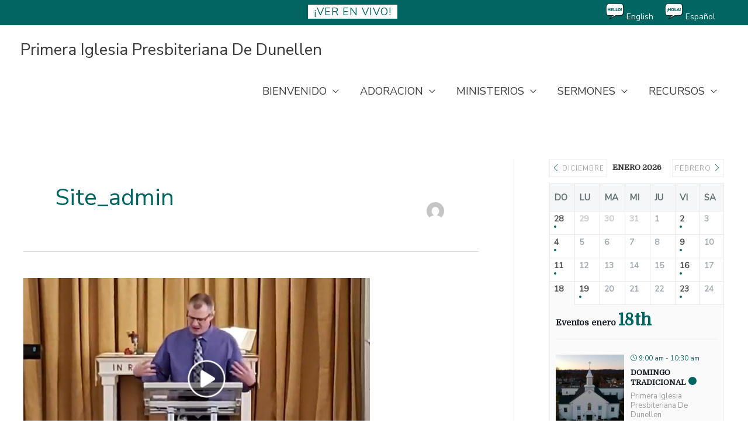

--- FILE ---
content_type: text/html; charset=UTF-8
request_url: https://dunellenpres.org/author/site_admin?lang=es
body_size: 22575
content:
<!DOCTYPE html><html lang="es-ES"><head><meta charset="UTF-8"><meta name="viewport" content="width=device-width, initial-scale=1"><link rel="stylesheet" media="print" onload="this.onload=null;this.media='all';" id="ao_optimized_gfonts" href="https://fonts.googleapis.com/css?family=Domine%3Aregular%2C+700%2C+%7CNunito%3A700%2C+700%2C+700%2C+%7CNunito+Sans%3A400%2C%7CDomine%3A400%2C&amp;display=swap"><link rel="profile" href="https://gmpg.org/xfn/11"><meta name='robots' content='index, follow, max-image-preview:large, max-snippet:-1, max-video-preview:-1' /><link media="all" href="https://dunellenpres.org/wp-content/cache/autoptimize/css/autoptimize_3953304ee5c65fc5e4dd34bcd9923df9.css" rel="stylesheet"><title>site_admin, Author at Primera Iglesia Presbiteriana De Dunellen</title><link rel="canonical" href="https://dunellenpres.org/author/site_admin?lang=es" /><link rel="next" href="https://dunellenpres.org/author/site_admin/page/2?lang=es" /><meta property="og:locale" content="es_ES" /><meta property="og:type" content="profile" /><meta property="og:title" content="site_admin, Author at Primera Iglesia Presbiteriana De Dunellen" /><meta property="og:url" content="https://dunellenpres.org/author/site_admin" /><meta property="og:site_name" content="Primera Iglesia Presbiteriana De Dunellen" /><meta property="og:image" content="https://secure.gravatar.com/avatar/4d5d88d1b4751cdb71b618ab72cc1c41?s=500&d=mm&r=g" /><meta name="twitter:card" content="summary_large_image" /> <script type="application/ld+json" class="yoast-schema-graph">{"@context":"https://schema.org","@graph":[{"@type":"ProfilePage","@id":"https://dunellenpres.org/author/site_admin","url":"https://dunellenpres.org/author/site_admin","name":"site_admin, Author at Primera Iglesia Presbiteriana De Dunellen","isPartOf":{"@id":"https://dunellenpres.org/?lang=es#website"},"primaryImageOfPage":{"@id":"https://dunellenpres.org/author/site_admin#primaryimage"},"image":{"@id":"https://dunellenpres.org/author/site_admin#primaryimage"},"thumbnailUrl":"https://dunellenpres.org/wp-content/uploads/2021/03/Capture.png","breadcrumb":{"@id":"https://dunellenpres.org/author/site_admin#breadcrumb"},"inLanguage":"es","potentialAction":[{"@type":"ReadAction","target":["https://dunellenpres.org/author/site_admin"]}]},{"@type":"ImageObject","inLanguage":"es","@id":"https://dunellenpres.org/author/site_admin#primaryimage","url":"https://dunellenpres.org/wp-content/uploads/2021/03/Capture.png","contentUrl":"https://dunellenpres.org/wp-content/uploads/2021/03/Capture.png","width":593,"height":370},{"@type":"BreadcrumbList","@id":"https://dunellenpres.org/author/site_admin#breadcrumb","itemListElement":[{"@type":"ListItem","position":1,"name":"Home","item":"https://dunellenpres.org/?lang=es"},{"@type":"ListItem","position":2,"name":"Archives for site_admin"}]},{"@type":"WebSite","@id":"https://dunellenpres.org/?lang=es#website","url":"https://dunellenpres.org/?lang=es","name":"First Presbyterian Church of Dunellen","description":"A place of hope in the middle of New Jersey","potentialAction":[{"@type":"SearchAction","target":{"@type":"EntryPoint","urlTemplate":"https://dunellenpres.org/?lang=es?s={search_term_string}"},"query-input":{"@type":"PropertyValueSpecification","valueRequired":true,"valueName":"search_term_string"}}],"inLanguage":"es"},{"@type":"Person","@id":"https://dunellenpres.org/?lang=es#/schema/person/ff0657fcdc31fe0789a6399742ed48fa","name":"site_admin","image":{"@type":"ImageObject","inLanguage":"es","@id":"https://dunellenpres.org/?lang=es#/schema/person/image/","url":"https://secure.gravatar.com/avatar/9a2ca032037d95f41a3cea63355e7632d7c11795c0afce86b50bcf24ae24e2be?s=96&d=mm&r=g","contentUrl":"https://secure.gravatar.com/avatar/9a2ca032037d95f41a3cea63355e7632d7c11795c0afce86b50bcf24ae24e2be?s=96&d=mm&r=g","caption":"site_admin"},"mainEntityOfPage":{"@id":"https://dunellenpres.org/author/site_admin"}}]}</script> <link href='https://fonts.gstatic.com' crossorigin='anonymous' rel='preconnect' /><link rel="alternate" type="application/rss+xml" title="Primera Iglesia Presbiteriana De Dunellen &raquo; Feed" href="https://dunellenpres.org/feed?lang=es" /><link rel="alternate" type="application/rss+xml" title="Primera Iglesia Presbiteriana De Dunellen &raquo; Feed de los comentarios" href="https://dunellenpres.org/comments/feed?lang=es" /><link rel="alternate" type="application/rss+xml" title="Primera Iglesia Presbiteriana De Dunellen &raquo; Feed de entradas de site_admin" href="https://dunellenpres.org/author/site_admin?lang=es/feed" /><link rel='stylesheet' id='ultimate-icons-css' href='https://dunellenpres.org/wp-content/cache/autoptimize/css/autoptimize_single_d4f23d9ff33269988d75807134dd9154.css' media='all' /><link rel='stylesheet' id='fl-builder-layout-8139-css' href='https://dunellenpres.org/wp-content/cache/autoptimize/css/autoptimize_single_5cae31c06d39e28629af41c9fad852a1.css' media='all' /> <script src="https://dunellenpres.org/wp-includes/js/jquery/jquery.min.js" id="jquery-core-js"></script> <script id="astra-flexibility-js-after">typeof flexibility !== "undefined" && flexibility(document.documentElement);
//# sourceURL=astra-flexibility-js-after</script> <link rel="https://api.w.org/" href="https://dunellenpres.org/wp-json/" /><link rel="alternate" title="JSON" type="application/json" href="https://dunellenpres.org/wp-json/wp/v2/users/1" /><link rel="EditURI" type="application/rsd+xml" title="RSD" href="https://dunellenpres.org/xmlrpc.php?rsd" /><meta name="generator" content="WordPress 6.9" /><meta name="generator" content="WPML ver:4.8.6 stt:1,2;" /> <script>document.documentElement.className = document.documentElement.className.replace('no-js', 'js');</script>  <script async src="https://www.googletagmanager.com/gtag/js?id=UA-163100314-1"></script> <script>window.dataLayer = window.dataLayer || [];
  function gtag(){dataLayer.push(arguments);}
  gtag('js', new Date());

  gtag('config', 'UA-163100314-1');</script> <link rel="icon" href="https://dunellenpres.org/wp-content/uploads/2020/04/cropped-favicon-2-32x32.png" sizes="32x32" /><link rel="icon" href="https://dunellenpres.org/wp-content/uploads/2020/04/cropped-favicon-2-192x192.png" sizes="192x192" /><link rel="apple-touch-icon" href="https://dunellenpres.org/wp-content/uploads/2020/04/cropped-favicon-2-180x180.png" /><meta name="msapplication-TileImage" content="https://dunellenpres.org/wp-content/uploads/2020/04/cropped-favicon-2-270x270.png" /><style id="wp-custom-css">.list-items-wrapper {
float: right;}

.site-header {padding: 8px 0px;}

.slider_text h1 {
    font-family: 'Domine', serif !important;
}

#mec_skin_626 a.mec-color-hover:hover {color: #fff !important;}

/* Contact form */
.contact_styles label {font-weight: 400 !important; font-size: 18px !important; color: #3a3a3a;}

.contact_button {border: none !important;
background-color: #016561 !important;
color: #f2f2f2 !important;}

.contact_button:hover {
background-color: #1F8499 !important;}

/* Footer + Sidebar Styles */

.icon_footer, .footer_link, .footer-text {font-size: 16px;}

.icon_footer i {color: #016561;
font-size: 24px;
margin-right: 10px;}

.icon_sidebar i {color: #016561;
font-size: 32px;
margin-right: 10px;}

.icon_footer i:hover, .icon_sidebar i:hover {color: #1F8499;}

a.footer_link, a.sidebar_link, .widget li a {color: #3a3a3a;}

a.footer_link:hover, a.sidebar_link:hover, .widget li a:hover {color: #016561;}

.widget li.current_page_item a {
	color: #016561;
}
.widget li.current_page_item a:hover {color: #3a3a3a;}


.entry-content h4.widget-title {
	margin-bottom: 0;
}
.widget-title {
	color: #1F8499 !important;
}

.widget li {
	margin-top: 10px;
}

.sidebar-line {
width: 70px;
margin-left: 0;
background-color: #016561;
height: 1.4px;}

/* WPML */
.wpml-ls-sidebars-welcome-sidebar, .wpml-ls-sidebars-worship-sidebar, .wpml-ls-sidebars-resources-sidebar, .wpml-ls-sidebars-ministries-sidebar {padding-right: 0; padding-left:0}

a.wpml-ls-link {
	padding-left: 0;
	padding-right: 20px;
}

.wpml-ls-item-en .wpml-ls-native:before {content: url(https://dunellenpres.org/wp-content/uploads/2019/12/bubble-en2-1.png);
padding-right: 5px;}

.wpml-ls-item-es .wpml-ls-native:before {content: url(https://dunellenpres.org/wp-content/uploads/2019/12/bubble-es2-1.png);
padding-right: 5px;}

#topbar_switcher {background-color: #016561}

#topbar_switcher {
font-size: 14px;

}

#topbar_switcher .wpml-ls-statics-shortcode_actions.wpml-ls.wpml-ls-legacy-list-horizontal {text-align: right;
padding: 0 35px;}

#topbar_live {
	text-align: center;
	text-transform: uppercase;
	font-size: 18px;
	letter-spacing: 1px;
	padding: 2px;
}

#topbar_live a {
	background-color: #fff;
	padding-right: 10px;
	padding-left: 10px;
		line-height: 2em !important;
}

#topbar_live a:hover {
	color: #016561;
}

/* Large devices (laptops/desktops, 992px and up) */
@media only screen and (min-width: 992px) {
	#topbar_switcher {
	display: flex;
		justify-content: space-between;
}

#topbar_empty {
	flex-grow: 1;
	flex-basis:0
}

#topbar_switcher .wpml-ls-statics-shortcode_actions.wpml-ls.wpml-ls-legacy-list-horizontal {
flex-grow: 1;
flex-basis:0}

#topbar_live {
	flex-grow: 1;
	flex-basis:0
}
} 

/* Medium devices (landscape tablets, 768px and up) */
@media only screen and (max-width: 768px) {
	#topbar_switcher .wpml-ls-statics-shortcode_actions.wpml-ls.wpml-ls-legacy-list-horizontal {text-align: center;
padding: 0 35px;}
} 

#topbar_switcher .wpml-ls-item-en .wpml-ls-native:before {content: url(https://dunellenpres.org/wp-content/uploads/2020/01/bubble-en3.png);
padding-right: 5px;}

#topbar_switcher .wpml-ls-item-es .wpml-ls-native:before {content: url(https://dunellenpres.org/wp-content/uploads/2020/01/bubble-es3.png);
padding-right: 5px;}</style></head><body data-rsssl=1 itemtype='https://schema.org/Blog' itemscope='itemscope' class="archive author author-site_admin author-1 wp-embed-responsive wp-theme-astra wp-child-theme-astra-child fl-builder-lite-2-9-4-2 fl-no-js mec-theme-astra rttpg rttpg-7.8.8 radius-frontend rttpg-body-wrap rttpg-flaticon dhf-footer dhf-template-astra dhf-stylesheet-astra-child ast-desktop ast-plain-container ast-right-sidebar astra-4.12.0 ast-header-custom-item-inside ast-full-width-primary-header ast-mobile-inherit-site-logo ast-inherit-site-logo-transparent"><div 
 class="hfeed site" id="page"> <a class="skip-link screen-reader-text" href="#content">Ir al contenido</a><div id="topbar_switcher"><div id="topbar_empty"></div><div id="topbar_live"><div id="header-widget-area" class="hw-widget widget-area" role="complementary"><div id="resources-side" class="widget"><div class="textwidget"><a href="/en-vivo?lang=es">¡ver en vivo!</a></div></div></div></div><div class="wpml-ls-statics-shortcode_actions wpml-ls wpml-ls-legacy-list-horizontal"><ul role="menu"><li class="wpml-ls-slot-shortcode_actions wpml-ls-item wpml-ls-item-en wpml-ls-first-item wpml-ls-item-legacy-list-horizontal" role="none"> <a href="https://dunellenpres.org/author/site_admin" class="wpml-ls-link" role="menuitem"  aria-label="Cambiar a English" title="Cambiar a English" > <span class="wpml-ls-native" lang="en">English</span></a></li><li class="wpml-ls-slot-shortcode_actions wpml-ls-item wpml-ls-item-es wpml-ls-current-language wpml-ls-last-item wpml-ls-item-legacy-list-horizontal" role="none"> <a href="https://dunellenpres.org/author/site_admin?lang=es" class="wpml-ls-link" role="menuitem" > <span class="wpml-ls-native" role="menuitem">Español</span></a></li></ul></div></div><header
 class="site-header ast-primary-submenu-animation-fade header-main-layout-1 ast-primary-menu-enabled ast-menu-toggle-link ast-mobile-header-inline" id="masthead" itemtype="https://schema.org/WPHeader" itemscope="itemscope" itemid="#masthead"		><div class="main-header-bar-wrap"><div class="main-header-bar"><div class="ast-container"><div class="ast-flex main-header-container"><div class="site-branding"><div
 class="ast-site-identity" itemtype="https://schema.org/Organization" itemscope="itemscope"			><div class="ast-site-title-wrap"> <span class="site-title" itemprop="name"> <a href="https://dunellenpres.org/?lang=es" rel="home" itemprop="url" > Primera Iglesia Presbiteriana De Dunellen </a> </span></div></div></div><div class="ast-mobile-menu-buttons"><div class="ast-button-wrap"> <button type="button" class="menu-toggle main-header-menu-toggle  ast-mobile-menu-buttons-minimal "  aria-controls='primary-menu' aria-expanded='false'> <span class="screen-reader-text">Menú principal</span> <span class="ast-icon icon-menu-bars"><span class="menu-toggle-icon"></span></span> </button></div></div><div class="ast-main-header-bar-alignment"><div class="main-header-bar-navigation"><nav class="site-navigation ast-flex-grow-1 navigation-accessibility" id="primary-site-navigation" aria-label="Navegación del sitio" itemtype="https://schema.org/SiteNavigationElement" itemscope="itemscope"><div class="main-navigation"><ul id="primary-menu" class="main-header-menu ast-menu-shadow ast-nav-menu ast-flex ast-justify-content-flex-end  submenu-with-border astra-menu-animation-fade "><li id="menu-item-1781" class="menu-item menu-item-type-post_type menu-item-object-page menu-item-home menu-item-has-children menu-item-1781"><a aria-expanded="false" href="https://dunellenpres.org/?lang=es" class="menu-link">BIENVENIDO</a><button class="ast-menu-toggle" aria-expanded="false" aria-label="Alternar menú"><span class="ast-icon icon-arrow"></span></button><ul class="sub-menu"><li id="menu-item-1008" class="menu-item menu-item-type-post_type menu-item-object-page menu-item-1008"><a href="https://dunellenpres.org/lugar-y-horarios?lang=es" class="menu-link">Lugar y Horarios</a></li><li id="menu-item-1009" class="menu-item menu-item-type-post_type menu-item-object-page menu-item-1009"><a href="https://dunellenpres.org/nuevo-aqui?lang=es" class="menu-link">¿Nuevo aquí?</a></li><li id="menu-item-1045" class="menu-item menu-item-type-post_type menu-item-object-page menu-item-1045"><a href="https://dunellenpres.org/conoce-nuestro-personal?lang=es" class="menu-link">Conoce Nuestro Personal</a></li><li id="menu-item-1010" class="menu-item menu-item-type-custom menu-item-object-custom menu-item-1010"><a href="https://dunellenpres.org/nuevo-aqui?lang=es#faq" class="menu-link">Preguntas Más Frecuentes</a></li><li id="menu-item-1774" class="menu-item menu-item-type-post_type menu-item-object-page menu-item-1774"><a href="https://dunellenpres.org/quienes-somos?lang=es" class="menu-link">Quienes Somos</a></li><li id="menu-item-1011" class="menu-item menu-item-type-post_type menu-item-object-page menu-item-1011"><a href="https://dunellenpres.org/contactenos?lang=es" class="menu-link">Contáctenos</a></li></ul></li><li id="menu-item-1012" class="menu-item menu-item-type-custom menu-item-object-custom menu-item-has-children menu-item-1012"><a aria-expanded="false" href="#" class="menu-link">ADORACION</a><button class="ast-menu-toggle" aria-expanded="false" aria-label="Alternar menú"><span class="ast-icon icon-arrow"></span></button><ul class="sub-menu"><li id="menu-item-1013" class="menu-item menu-item-type-post_type menu-item-object-page menu-item-1013"><a href="https://dunellenpres.org/domingo-tradicional?lang=es" class="menu-link">Domingo Tradicional</a></li><li id="menu-item-1014" class="menu-item menu-item-type-post_type menu-item-object-page menu-item-1014"><a href="https://dunellenpres.org/domingo-contemporaneo?lang=es" class="menu-link">Domingo Contemporáneo</a></li><li id="menu-item-1015" class="menu-item menu-item-type-post_type menu-item-object-page menu-item-1015"><a href="https://dunellenpres.org/domingo-espanol?lang=es" class="menu-link">Domingo en Español</a></li><li id="menu-item-1017" class="menu-item menu-item-type-post_type menu-item-object-page menu-item-1017"><a href="https://dunellenpres.org/adoracion-del-viernes-por-la-noche?lang=es" class="menu-link">Viernes en la Noche</a></li><li id="menu-item-1018" class="menu-item menu-item-type-post_type menu-item-object-page menu-item-1018"><a href="https://dunellenpres.org/reuniones-de-oracion?lang=es" class="menu-link">Servicios de Oración</a></li><li id="menu-item-1019" class="menu-item menu-item-type-post_type menu-item-object-page menu-item-1019"><a href="https://dunellenpres.org/servicio-de-adoracion-bilingue-de-toda-la-iglesia?lang=es" class="menu-link">Servicio de Adoración Bilingüe de Toda la Iglesia</a></li><li id="menu-item-1020" class="menu-item menu-item-type-post_type menu-item-object-page menu-item-1020"><a href="https://dunellenpres.org/ofrenda?lang=es" class="menu-link">Dar</a></li></ul></li><li id="menu-item-1021" class="menu-item menu-item-type-custom menu-item-object-custom menu-item-has-children menu-item-1021"><a aria-expanded="false" href="#" class="menu-link">MINISTERIOS</a><button class="ast-menu-toggle" aria-expanded="false" aria-label="Alternar menú"><span class="ast-icon icon-arrow"></span></button><ul class="sub-menu"><li id="menu-item-1022" class="menu-item menu-item-type-post_type menu-item-object-page menu-item-1022"><a href="https://dunellenpres.org/miercoles-en-la-noche-en-la-iglesia?lang=es" class="menu-link">Miércoles en la Noche en la Iglesia</a></li><li id="menu-item-1023" class="menu-item menu-item-type-post_type menu-item-object-page menu-item-1023"><a href="https://dunellenpres.org/ministerios-de-ninos?lang=es" class="menu-link">Ministerios de Niños</a></li><li id="menu-item-1046" class="menu-item menu-item-type-post_type menu-item-object-page menu-item-1046"><a href="https://dunellenpres.org/ministerios-juveniles?lang=es" class="menu-link">Ministerios Juveniles</a></li><li id="menu-item-1048" class="menu-item menu-item-type-post_type menu-item-object-page menu-item-1048"><a href="https://dunellenpres.org/ministerios-de-adultos?lang=es" class="menu-link">Ministerios de Adultos</a></li><li id="menu-item-1036" class="menu-item menu-item-type-post_type menu-item-object-page menu-item-1036"><a href="https://dunellenpres.org/ensenanza-dominical-y-companerismo?lang=es" class="menu-link">Enseñanza Dominical y Compañerismo</a></li><li id="menu-item-1037" class="menu-item menu-item-type-post_type menu-item-object-page menu-item-1037"><a href="https://dunellenpres.org/servicio-y-misiones?lang=es" class="menu-link">Servicio y Misiones</a></li></ul></li><li id="menu-item-1975" class="menu-item menu-item-type-custom menu-item-object-custom menu-item-has-children menu-item-1975"><a aria-expanded="false" href="#" class="menu-link">SERMONES</a><button class="ast-menu-toggle" aria-expanded="false" aria-label="Alternar menú"><span class="ast-icon icon-arrow"></span></button><ul class="sub-menu"><li id="menu-item-8016" class="menu-item menu-item-type-post_type menu-item-object-page menu-item-8016"><a href="https://dunellenpres.org/sermones?lang=es" class="menu-link">Todos Los Sermones</a></li></ul></li><li id="menu-item-1024" class="menu-item menu-item-type-custom menu-item-object-custom menu-item-has-children menu-item-1024"><a aria-expanded="false" href="#" class="menu-link">RECURSOS</a><button class="ast-menu-toggle" aria-expanded="false" aria-label="Alternar menú"><span class="ast-icon icon-arrow"></span></button><ul class="sub-menu"><li id="menu-item-1025" class="menu-item menu-item-type-post_type menu-item-object-page menu-item-1025"><a href="https://dunellenpres.org/calendario?lang=es" class="menu-link">Calendario</a></li><li id="menu-item-1026" class="menu-item menu-item-type-post_type menu-item-object-page menu-item-1026"><a href="https://dunellenpres.org/eventos-venideros?lang=es" class="menu-link">Eventos Venideros</a></li><li id="menu-item-6237" class="menu-item menu-item-type-post_type menu-item-object-page menu-item-6237"><a href="https://dunellenpres.org/noticias-y-descargas?lang=es" class="menu-link">Descargas y Noticias</a></li><li id="menu-item-1028" class="menu-item menu-item-type-post_type menu-item-object-page menu-item-1028"><a href="https://dunellenpres.org/sesion-y-equipos?lang=es" class="menu-link">Sesión y Equipos</a></li><li id="menu-item-1029" class="menu-item menu-item-type-post_type menu-item-object-page menu-item-1029"><a href="https://dunellenpres.org/articulos-de-los-pastores?lang=es" class="menu-link">Artículos de los Pastores</a></li></ul></li></ul></div></nav></div></div></div></div></div></div></header><div id="content" class="site-content"><div class="ast-container"><div id="primary" class="content-area primary"><section class="ast-author-box ast-archive-description"><div class="ast-author-bio"><h1 class='page-title ast-archive-title'>site_admin</h1></div><div class="ast-author-avatar"> <img alt='' data-src='https://secure.gravatar.com/avatar/9a2ca032037d95f41a3cea63355e7632d7c11795c0afce86b50bcf24ae24e2be?s=120&#038;d=mm&#038;r=g' data-srcset='https://secure.gravatar.com/avatar/9a2ca032037d95f41a3cea63355e7632d7c11795c0afce86b50bcf24ae24e2be?s=240&#038;d=mm&#038;r=g 2x' class='avatar avatar-120 photo lazyload' height='120' width='120' decoding='async' src='[data-uri]' style='--smush-placeholder-width: 120px; --smush-placeholder-aspect-ratio: 120/120;' /></div></section><main id="main" class="site-main"><div class="ast-row"><article
class="post-4679 post type-post status-publish format-standard has-post-thumbnail hentry category-fusion-es ast-col-sm-12 ast-article-post" id="post-4679" itemtype="https://schema.org/CreativeWork" itemscope="itemscope"><div class="ast-post-format- blog-layout-1 ast-article-inner"><div class="post-content ast-col-md-12" ><div class="ast-blog-featured-section post-thumb ast-blog-single-element"><div class="post-thumb-img-content post-thumb"><a href="https://dunellenpres.org/fusion-21-03-21?lang=es" aria-label="Leer: fusión 21/03/21" ><img width="593" height="370" src="https://dunellenpres.org/wp-content/uploads/2021/03/Capture.png" class="attachment-large size-large wp-post-image" alt="" itemprop="image" decoding="async" fetchpriority="high" srcset="https://dunellenpres.org/wp-content/uploads/2021/03/Capture.png 593w, https://dunellenpres.org/wp-content/uploads/2021/03/Capture-300x187.png 300w" sizes="(max-width: 593px) 100vw, 593px" /></a></div></div><h2 class="entry-title ast-blog-single-element" itemprop="headline"><a href="https://dunellenpres.org/fusion-21-03-21?lang=es" rel="bookmark">fusión 21/03/21</a></h2><header class="entry-header ast-blog-single-element ast-blog-meta-container"><div class="entry-meta"><span class="ast-taxonomy-container cat-links default"><a href="https://dunellenpres.org/category/fusion-es?lang=es" rel="category tag">fusión</a></span> / <span class="posted-by vcard author" itemtype="https://schema.org/Person" itemscope="itemscope" itemprop="author"> <a title="Ver todas las entradas de site_admin"
 href="https://dunellenpres.org/author/site_admin?lang=es" rel="author"
 class="url fn n" itemprop="url"				> <span
 class="author-name" itemprop="name"				> site_admin </span> </a> </span></div></header><div class="ast-excerpt-container ast-blog-single-element"><p>«La promesa del Espíritu a través de la fe» Rev. Tim Osborne</p></div><p class="ast-blog-single-element ast-read-more-container read-more"> <a class="" href="https://dunellenpres.org/fusion-21-03-21?lang=es"> <span class="screen-reader-text">fusión 21/03/21</span> Leer más »</a></p><div class="entry-content clear"
 itemprop="text"		></div></div></div></article><article
class="post-4675 post type-post status-publish format-standard has-post-thumbnail hentry category-tradicional ast-col-sm-12 ast-article-post" id="post-4675" itemtype="https://schema.org/CreativeWork" itemscope="itemscope"><div class="ast-post-format- blog-layout-1 ast-article-inner"><div class="post-content ast-col-md-12" ><div class="ast-blog-featured-section post-thumb ast-blog-single-element"><div class="post-thumb-img-content post-thumb"><a href="https://dunellenpres.org/tradicional-21-3-21?lang=es" aria-label="Leer: tradicional 21/3/21" ><img width="593" height="370" data-src="https://dunellenpres.org/wp-content/uploads/2021/03/Capture.png" class="attachment-large size-large wp-post-image lazyload" alt="" itemprop="image" decoding="async" data-srcset="https://dunellenpres.org/wp-content/uploads/2021/03/Capture.png 593w, https://dunellenpres.org/wp-content/uploads/2021/03/Capture-300x187.png 300w" data-sizes="(max-width: 593px) 100vw, 593px" src="[data-uri]" style="--smush-placeholder-width: 593px; --smush-placeholder-aspect-ratio: 593/370;" /></a></div></div><h2 class="entry-title ast-blog-single-element" itemprop="headline"><a href="https://dunellenpres.org/tradicional-21-3-21?lang=es" rel="bookmark">tradicional 21/3/21</a></h2><header class="entry-header ast-blog-single-element ast-blog-meta-container"><div class="entry-meta"><span class="ast-taxonomy-container cat-links default"><a href="https://dunellenpres.org/category/tradicional?lang=es" rel="category tag">tradicional</a></span> / <span class="posted-by vcard author" itemtype="https://schema.org/Person" itemscope="itemscope" itemprop="author"> <a title="Ver todas las entradas de site_admin"
 href="https://dunellenpres.org/author/site_admin?lang=es" rel="author"
 class="url fn n" itemprop="url"				> <span
 class="author-name" itemprop="name"				> site_admin </span> </a> </span></div></header><div class="ast-excerpt-container ast-blog-single-element"><p>«La promesa del Espíritu a través de la fe» Rev. Tim Osborne</p></div><p class="ast-blog-single-element ast-read-more-container read-more"> <a class="" href="https://dunellenpres.org/tradicional-21-3-21?lang=es"> <span class="screen-reader-text">tradicional 21/3/21</span> Leer más »</a></p><div class="entry-content clear"
 itemprop="text"		></div></div></div></article><article
class="post-4574 post type-post status-publish format-standard has-post-thumbnail hentry category-espanol ast-col-sm-12 ast-article-post" id="post-4574" itemtype="https://schema.org/CreativeWork" itemscope="itemscope"><div class="ast-post-format- blog-layout-1 ast-article-inner"><div class="post-content ast-col-md-12" ><div class="ast-blog-featured-section post-thumb ast-blog-single-element"><div class="post-thumb-img-content post-thumb"><a href="https://dunellenpres.org/espanol-21-2?lang=es" aria-label="Leer: Español 21/2" ><img width="355" height="307" data-src="https://dunellenpres.org/wp-content/uploads/2021/02/Capture-3.png" class="attachment-large size-large wp-post-image lazyload" alt="" itemprop="image" decoding="async" data-srcset="https://dunellenpres.org/wp-content/uploads/2021/02/Capture-3.png 355w, https://dunellenpres.org/wp-content/uploads/2021/02/Capture-3-300x259.png 300w" data-sizes="(max-width: 355px) 100vw, 355px" src="[data-uri]" style="--smush-placeholder-width: 355px; --smush-placeholder-aspect-ratio: 355/307;" /></a></div></div><h2 class="entry-title ast-blog-single-element" itemprop="headline"><a href="https://dunellenpres.org/espanol-21-2?lang=es" rel="bookmark">Español 21/2</a></h2><header class="entry-header ast-blog-single-element ast-blog-meta-container"><div class="entry-meta"><span class="ast-taxonomy-container cat-links default"><a href="https://dunellenpres.org/category/espanol?lang=es" rel="category tag">español</a></span> / <span class="posted-by vcard author" itemtype="https://schema.org/Person" itemscope="itemscope" itemprop="author"> <a title="Ver todas las entradas de site_admin"
 href="https://dunellenpres.org/author/site_admin?lang=es" rel="author"
 class="url fn n" itemprop="url"				> <span
 class="author-name" itemprop="name"				> site_admin </span> </a> </span></div></header><div class="ast-excerpt-container ast-blog-single-element"><p>«Quien os Engaño?» Pastor Silvio Del Campo</p></div><p class="ast-blog-single-element ast-read-more-container read-more"> <a class="" href="https://dunellenpres.org/espanol-21-2?lang=es"> <span class="screen-reader-text">Español 21/2</span> Leer más »</a></p><div class="entry-content clear"
 itemprop="text"		></div></div></div></article><article
class="post-4570 post type-post status-publish format-standard has-post-thumbnail hentry category-fusion-es ast-col-sm-12 ast-article-post" id="post-4570" itemtype="https://schema.org/CreativeWork" itemscope="itemscope"><div class="ast-post-format- blog-layout-1 ast-article-inner"><div class="post-content ast-col-md-12" ><div class="ast-blog-featured-section post-thumb ast-blog-single-element"><div class="post-thumb-img-content post-thumb"><a href="https://dunellenpres.org/fusion-2-21?lang=es" aria-label="Leer: fusión 2/21" ><img width="445" height="344" data-src="https://dunellenpres.org/wp-content/uploads/2021/02/Capture-2.png" class="attachment-large size-large wp-post-image lazyload" alt="" itemprop="image" decoding="async" data-srcset="https://dunellenpres.org/wp-content/uploads/2021/02/Capture-2.png 445w, https://dunellenpres.org/wp-content/uploads/2021/02/Capture-2-300x232.png 300w" data-sizes="(max-width: 445px) 100vw, 445px" src="[data-uri]" style="--smush-placeholder-width: 445px; --smush-placeholder-aspect-ratio: 445/344;" /></a></div></div><h2 class="entry-title ast-blog-single-element" itemprop="headline"><a href="https://dunellenpres.org/fusion-2-21?lang=es" rel="bookmark">fusión 2/21</a></h2><header class="entry-header ast-blog-single-element ast-blog-meta-container"><div class="entry-meta"><span class="ast-taxonomy-container cat-links default"><a href="https://dunellenpres.org/category/fusion-es?lang=es" rel="category tag">fusión</a></span> / <span class="posted-by vcard author" itemtype="https://schema.org/Person" itemscope="itemscope" itemprop="author"> <a title="Ver todas las entradas de site_admin"
 href="https://dunellenpres.org/author/site_admin?lang=es" rel="author"
 class="url fn n" itemprop="url"				> <span
 class="author-name" itemprop="name"				> site_admin </span> </a> </span></div></header><div class="ast-excerpt-container ast-blog-single-element"><p>«El Evangelio de Cristo» Rev. Tim Osborne</p></div><p class="ast-blog-single-element ast-read-more-container read-more"> <a class="" href="https://dunellenpres.org/fusion-2-21?lang=es"> <span class="screen-reader-text">fusión 2/21</span> Leer más »</a></p><div class="entry-content clear"
 itemprop="text"		></div></div></div></article><article
class="post-4566 post type-post status-publish format-standard has-post-thumbnail hentry category-tradicional ast-col-sm-12 ast-article-post" id="post-4566" itemtype="https://schema.org/CreativeWork" itemscope="itemscope"><div class="ast-post-format- blog-layout-1 ast-article-inner"><div class="post-content ast-col-md-12" ><div class="ast-blog-featured-section post-thumb ast-blog-single-element"><div class="post-thumb-img-content post-thumb"><a href="https://dunellenpres.org/tradicional-2-21?lang=es" aria-label="Leer: tradicional 2/21" ><img width="678" height="306" data-src="https://dunellenpres.org/wp-content/uploads/2021/02/Capture-1.png" class="attachment-large size-large wp-post-image lazyload" alt="" itemprop="image" decoding="async" data-srcset="https://dunellenpres.org/wp-content/uploads/2021/02/Capture-1.png 678w, https://dunellenpres.org/wp-content/uploads/2021/02/Capture-1-300x135.png 300w" data-sizes="(max-width: 678px) 100vw, 678px" src="[data-uri]" style="--smush-placeholder-width: 678px; --smush-placeholder-aspect-ratio: 678/306;" /></a></div></div><h2 class="entry-title ast-blog-single-element" itemprop="headline"><a href="https://dunellenpres.org/tradicional-2-21?lang=es" rel="bookmark">tradicional 2/21</a></h2><header class="entry-header ast-blog-single-element ast-blog-meta-container"><div class="entry-meta"><span class="ast-taxonomy-container cat-links default"><a href="https://dunellenpres.org/category/tradicional?lang=es" rel="category tag">tradicional</a></span> / <span class="posted-by vcard author" itemtype="https://schema.org/Person" itemscope="itemscope" itemprop="author"> <a title="Ver todas las entradas de site_admin"
 href="https://dunellenpres.org/author/site_admin?lang=es" rel="author"
 class="url fn n" itemprop="url"				> <span
 class="author-name" itemprop="name"				> site_admin </span> </a> </span></div></header><div class="ast-excerpt-container ast-blog-single-element"><p>«El Evangelio de Cristo» Rev. Tim Osborne</p></div><p class="ast-blog-single-element ast-read-more-container read-more"> <a class="" href="https://dunellenpres.org/tradicional-2-21?lang=es"> <span class="screen-reader-text">tradicional 2/21</span> Leer más »</a></p><div class="entry-content clear"
 itemprop="text"		></div></div></div></article><article
class="post-4530 post type-post status-publish format-standard has-post-thumbnail hentry category-especial ast-col-sm-12 ast-article-post" id="post-4530" itemtype="https://schema.org/CreativeWork" itemscope="itemscope"><div class="ast-post-format- blog-layout-1 ast-article-inner"><div class="post-content ast-col-md-12" ><div class="ast-blog-featured-section post-thumb ast-blog-single-element"><div class="post-thumb-img-content post-thumb"><a href="https://dunellenpres.org/servicio-del-miercoles-de-ceniza?lang=es" aria-label="Leer: Servicio del Miércoles de Ceniza" ><img width="494" height="312" data-src="https://dunellenpres.org/wp-content/uploads/2021/02/Capture.png" class="attachment-large size-large wp-post-image lazyload" alt="" itemprop="image" decoding="async" data-srcset="https://dunellenpres.org/wp-content/uploads/2021/02/Capture.png 494w, https://dunellenpres.org/wp-content/uploads/2021/02/Capture-300x189.png 300w" data-sizes="(max-width: 494px) 100vw, 494px" src="[data-uri]" style="--smush-placeholder-width: 494px; --smush-placeholder-aspect-ratio: 494/312;" /></a></div></div><h2 class="entry-title ast-blog-single-element" itemprop="headline"><a href="https://dunellenpres.org/servicio-del-miercoles-de-ceniza?lang=es" rel="bookmark">Servicio del Miércoles de Ceniza</a></h2><header class="entry-header ast-blog-single-element ast-blog-meta-container"><div class="entry-meta"><span class="ast-taxonomy-container cat-links default"><a href="https://dunellenpres.org/category/especial?lang=es" rel="category tag">especial</a></span> / <span class="posted-by vcard author" itemtype="https://schema.org/Person" itemscope="itemscope" itemprop="author"> <a title="Ver todas las entradas de site_admin"
 href="https://dunellenpres.org/author/site_admin?lang=es" rel="author"
 class="url fn n" itemprop="url"				> <span
 class="author-name" itemprop="name"				> site_admin </span> </a> </span></div></header><div class="ast-excerpt-container ast-blog-single-element"></div><p class="ast-blog-single-element ast-read-more-container read-more"> <a class="" href="https://dunellenpres.org/servicio-del-miercoles-de-ceniza?lang=es"> <span class="screen-reader-text">Servicio del Miércoles de Ceniza</span> Leer más »</a></p><div class="entry-content clear"
 itemprop="text"		></div></div></div></article><article
class="post-4455 post type-post status-publish format-standard has-post-thumbnail hentry category-espanol ast-col-sm-12 ast-article-post" id="post-4455" itemtype="https://schema.org/CreativeWork" itemscope="itemscope"><div class="ast-post-format- blog-layout-1 ast-article-inner"><div class="post-content ast-col-md-12" ><div class="ast-blog-featured-section post-thumb ast-blog-single-element"><div class="post-thumb-img-content post-thumb"><a href="https://dunellenpres.org/espanol-1-24-21?lang=es" aria-label="Leer: Español 1-24-21" ><img width="463" height="272" data-src="https://dunellenpres.org/wp-content/uploads/2021/01/Capture-5.png" class="attachment-large size-large wp-post-image lazyload" alt="" itemprop="image" decoding="async" data-srcset="https://dunellenpres.org/wp-content/uploads/2021/01/Capture-5.png 463w, https://dunellenpres.org/wp-content/uploads/2021/01/Capture-5-300x176.png 300w" data-sizes="(max-width: 463px) 100vw, 463px" src="[data-uri]" style="--smush-placeholder-width: 463px; --smush-placeholder-aspect-ratio: 463/272;" /></a></div></div><h2 class="entry-title ast-blog-single-element" itemprop="headline"><a href="https://dunellenpres.org/espanol-1-24-21?lang=es" rel="bookmark">Español 1-24-21</a></h2><header class="entry-header ast-blog-single-element ast-blog-meta-container"><div class="entry-meta"><span class="ast-taxonomy-container cat-links default"><a href="https://dunellenpres.org/category/espanol?lang=es" rel="category tag">español</a></span> / <span class="posted-by vcard author" itemtype="https://schema.org/Person" itemscope="itemscope" itemprop="author"> <a title="Ver todas las entradas de site_admin"
 href="https://dunellenpres.org/author/site_admin?lang=es" rel="author"
 class="url fn n" itemprop="url"				> <span
 class="author-name" itemprop="name"				> site_admin </span> </a> </span></div></header><div class="ast-excerpt-container ast-blog-single-element"><p>“Construyendo los Muros Para un Avivamiento” Pastor Silvio Del Campo</p></div><p class="ast-blog-single-element ast-read-more-container read-more"> <a class="" href="https://dunellenpres.org/espanol-1-24-21?lang=es"> <span class="screen-reader-text">Español 1-24-21</span> Leer más »</a></p><div class="entry-content clear"
 itemprop="text"		></div></div></div></article><article
class="post-4451 post type-post status-publish format-standard has-post-thumbnail hentry category-fusion-es ast-col-sm-12 ast-article-post" id="post-4451" itemtype="https://schema.org/CreativeWork" itemscope="itemscope"><div class="ast-post-format- blog-layout-1 ast-article-inner"><div class="post-content ast-col-md-12" ><div class="ast-blog-featured-section post-thumb ast-blog-single-element"><div class="post-thumb-img-content post-thumb"><a href="https://dunellenpres.org/fusion-1-24-21?lang=es" aria-label="Leer: Fusion 1-24-21" ><img width="504" height="308" data-src="https://dunellenpres.org/wp-content/uploads/2021/01/Capture-4.png" class="attachment-large size-large wp-post-image lazyload" alt="" itemprop="image" decoding="async" data-srcset="https://dunellenpres.org/wp-content/uploads/2021/01/Capture-4.png 504w, https://dunellenpres.org/wp-content/uploads/2021/01/Capture-4-300x183.png 300w" data-sizes="(max-width: 504px) 100vw, 504px" src="[data-uri]" style="--smush-placeholder-width: 504px; --smush-placeholder-aspect-ratio: 504/308;" /></a></div></div><h2 class="entry-title ast-blog-single-element" itemprop="headline"><a href="https://dunellenpres.org/fusion-1-24-21?lang=es" rel="bookmark">Fusion 1-24-21</a></h2><header class="entry-header ast-blog-single-element ast-blog-meta-container"><div class="entry-meta"><span class="ast-taxonomy-container cat-links default"><a href="https://dunellenpres.org/category/fusion-es?lang=es" rel="category tag">fusión</a></span> / <span class="posted-by vcard author" itemtype="https://schema.org/Person" itemscope="itemscope" itemprop="author"> <a title="Ver todas las entradas de site_admin"
 href="https://dunellenpres.org/author/site_admin?lang=es" rel="author"
 class="url fn n" itemprop="url"				> <span
 class="author-name" itemprop="name"				> site_admin </span> </a> </span></div></header><div class="ast-excerpt-container ast-blog-single-element"><p>“Siéntete como en casa en mi amor” Rev. Tim Osborne</p></div><p class="ast-blog-single-element ast-read-more-container read-more"> <a class="" href="https://dunellenpres.org/fusion-1-24-21?lang=es"> <span class="screen-reader-text">Fusion 1-24-21</span> Leer más »</a></p><div class="entry-content clear"
 itemprop="text"		></div></div></div></article><article
class="post-4447 post type-post status-publish format-standard has-post-thumbnail hentry category-tradicional ast-col-sm-12 ast-article-post" id="post-4447" itemtype="https://schema.org/CreativeWork" itemscope="itemscope"><div class="ast-post-format- blog-layout-1 ast-article-inner"><div class="post-content ast-col-md-12" ><div class="ast-blog-featured-section post-thumb ast-blog-single-element"><div class="post-thumb-img-content post-thumb"><a href="https://dunellenpres.org/1-24-21-tradicional?lang=es" aria-label="Leer: 1-24-21 tradicional" ><img width="591" height="325" data-src="https://dunellenpres.org/wp-content/uploads/2021/01/Capture-3.png" class="attachment-large size-large wp-post-image lazyload" alt="" itemprop="image" decoding="async" data-srcset="https://dunellenpres.org/wp-content/uploads/2021/01/Capture-3.png 591w, https://dunellenpres.org/wp-content/uploads/2021/01/Capture-3-300x165.png 300w" data-sizes="(max-width: 591px) 100vw, 591px" src="[data-uri]" style="--smush-placeholder-width: 591px; --smush-placeholder-aspect-ratio: 591/325;" /></a></div></div><h2 class="entry-title ast-blog-single-element" itemprop="headline"><a href="https://dunellenpres.org/1-24-21-tradicional?lang=es" rel="bookmark">1-24-21 tradicional</a></h2><header class="entry-header ast-blog-single-element ast-blog-meta-container"><div class="entry-meta"><span class="ast-taxonomy-container cat-links default"><a href="https://dunellenpres.org/category/tradicional?lang=es" rel="category tag">tradicional</a></span> / <span class="posted-by vcard author" itemtype="https://schema.org/Person" itemscope="itemscope" itemprop="author"> <a title="Ver todas las entradas de site_admin"
 href="https://dunellenpres.org/author/site_admin?lang=es" rel="author"
 class="url fn n" itemprop="url"				> <span
 class="author-name" itemprop="name"				> site_admin </span> </a> </span></div></header><div class="ast-excerpt-container ast-blog-single-element"><p>“Siéntete como en casa en mi amor” Rev. Tim Osborne</p></div><p class="ast-blog-single-element ast-read-more-container read-more"> <a class="" href="https://dunellenpres.org/1-24-21-tradicional?lang=es"> <span class="screen-reader-text">1-24-21 tradicional</span> Leer más »</a></p><div class="entry-content clear"
 itemprop="text"		></div></div></div></article><article
class="post-4369 post type-post status-publish format-standard has-post-thumbnail hentry category-espanol ast-col-sm-12 ast-article-post" id="post-4369" itemtype="https://schema.org/CreativeWork" itemscope="itemscope"><div class="ast-post-format- blog-layout-1 ast-article-inner"><div class="post-content ast-col-md-12" ><div class="ast-blog-featured-section post-thumb ast-blog-single-element"><div class="post-thumb-img-content post-thumb"><a href="https://dunellenpres.org/espanol-1-10-21?lang=es" aria-label="Leer: Español 1-10-21" ><img width="682" height="391" data-src="https://dunellenpres.org/wp-content/uploads/2021/01/Capture-2.png" class="attachment-large size-large wp-post-image lazyload" alt="" itemprop="image" decoding="async" data-srcset="https://dunellenpres.org/wp-content/uploads/2021/01/Capture-2.png 682w, https://dunellenpres.org/wp-content/uploads/2021/01/Capture-2-300x172.png 300w" data-sizes="(max-width: 682px) 100vw, 682px" src="[data-uri]" style="--smush-placeholder-width: 682px; --smush-placeholder-aspect-ratio: 682/391;" /></a></div></div><h2 class="entry-title ast-blog-single-element" itemprop="headline"><a href="https://dunellenpres.org/espanol-1-10-21?lang=es" rel="bookmark">Español 1-10-21</a></h2><header class="entry-header ast-blog-single-element ast-blog-meta-container"><div class="entry-meta"><span class="ast-taxonomy-container cat-links default"><a href="https://dunellenpres.org/category/espanol?lang=es" rel="category tag">español</a></span> / <span class="posted-by vcard author" itemtype="https://schema.org/Person" itemscope="itemscope" itemprop="author"> <a title="Ver todas las entradas de site_admin"
 href="https://dunellenpres.org/author/site_admin?lang=es" rel="author"
 class="url fn n" itemprop="url"				> <span
 class="author-name" itemprop="name"				> site_admin </span> </a> </span></div></header><div class="ast-excerpt-container ast-blog-single-element"><p>«Venciendo la Oposición del Enemigo» Pastor Silvio Del Campo</p></div><p class="ast-blog-single-element ast-read-more-container read-more"> <a class="" href="https://dunellenpres.org/espanol-1-10-21?lang=es"> <span class="screen-reader-text">Español 1-10-21</span> Leer más »</a></p><div class="entry-content clear"
 itemprop="text"		></div></div></div></article></div></main><div class='ast-pagination'><nav class="navigation pagination" aria-label="Paginación de entradas"><div class="nav-links"><span aria-current="page" class="page-numbers current">1</span> <a class="page-numbers" href="https://dunellenpres.org/author/site_admin/page/2?lang=es">2</a> <span class="page-numbers dots">&hellip;</span> <a class="page-numbers" href="https://dunellenpres.org/author/site_admin/page/17?lang=es">17</a> <a class="next page-numbers" href="https://dunellenpres.org/author/site_admin/page/2?lang=es">Siguiente <span class="ast-right-arrow" aria-hidden="true">&rarr;</span></a></div></nav></div></div><div class="widget-area secondary" id="secondary" itemtype="https://schema.org/WPSideBar" itemscope="itemscope"><div class="sidebar-main" ><aside id="mec_mec_widget-2" class="widget widget_mec_mec_widget"><div id="mec_skin_581" class="mec-wrap colorskin-custom mec-widget current-hide "><div class="mec-calendar mec-box-calendar mec-event-calendar-classic mec-event-container-classic" id="mec_skin_events_581_full"><div class="mec-calendar-side mec-clear"><div class="mec-skin-monthly-view-month-navigator-container"><div class="mec-month-navigator" id="mec_month_navigator_581_202601"><div class="mec-previous-month mec-load-month mec-previous-month" data-mec-year="2025" data-mec-month="12"><a href="#" class="mec-load-month-link"><i class="mec-sl-angle-left"></i> diciembre</a></div><div class="mec-calendar-header"><h2>enero 2026</h2></div><div class="mec-next-month mec-load-month mec-next-month" data-mec-year="2026" data-mec-month="02"><a href="#" class="mec-load-month-link">febrero <i class="mec-sl-angle-right"></i></a></div></div></div><div class="mec-calendar-table" id="mec_skin_events_581"><div class="mec-month-container mec-month-container-selected" id="mec_monthly_view_month_581_202601" data-month-id="202601"><dl class="mec-calendar-table-head"><dt class="mec-calendar-day-head">DO</dt><dt class="mec-calendar-day-head">LU</dt><dt class="mec-calendar-day-head">MA</dt><dt class="mec-calendar-day-head">MI</dt><dt class="mec-calendar-day-head">JU</dt><dt class="mec-calendar-day-head">VI</dt><dt class="mec-calendar-day-head">SA</dt></dl><dl class="mec-calendar-row"><dt class="mec-calendar-day mec-table-nullday  mec-has-event" data-mec-cell="20251228" data-day="28" data-month="202601"><a href="#" class="mec-has-event-a">28</a></dt><dt class="mec-table-nullday">29</dt><dt class="mec-table-nullday">30</dt><dt class="mec-table-nullday">31</dt><dt class="mec-calendar-day " data-mec-cell="20260101" data-day="1" data-month="202601">1</dt><dt class="mec-calendar-day  mec-has-event" data-mec-cell="20260102" data-day="2" data-month="202601"><a href="#" class="mec-has-event-a">2</a></dt><dt class="mec-calendar-day " data-mec-cell="20260103" data-day="3" data-month="202601">3</dt></dl><div class="mec-clear"><div class="mec-calendar-events-sec" data-mec-cell="20251228" ><h6 class="mec-table-side-title">Eventos diciembre</h6><h3 class="mec-color mec-table-side-day"> 28th</h3><article class="mec-past-event ended-relative mec-event-article "><div class="mec-event-image"><img width="150" height="150" data-src="https://dunellenpres.org/wp-content/uploads/2019/10/dunellenpreschurch-150x150.jpg" class="attachment-thumbnail size-thumbnail wp-post-image lazyload" alt="Primera Iglesia Presbiteriana De Dunellen" data-mec-postid="1188" src="[data-uri]" style="--smush-placeholder-width: 150px; --smush-placeholder-aspect-ratio: 150/150;" /></div><div class="mec-monthly-contents" style="width: calc(100% - 85px)"><div class="mec-event-time mec-color"><i class="mec-sl-clock-o"></i> 9:00 am - 10:30 am</div><h4 class="mec-event-title"><a class="mec-color-hover" data-event-id="1188" href="https://dunellenpres.org/events/domingo-tradicional?lang=es" target="_self" rel="noopener">Domingo Tradicional</a><span class="event-color" style="background: #016561"></span><span class="mec-labels-normal"><span data-style="Normal" class="mec-label-normal mec-expired-normal-label">Caducado</span></span></h4><div class="mec-event-detail"><div class="mec-event-loc-place">Primera Iglesia Presbiteriana De Dunellen</div></div></article><div style="clear:both"></div><article class="mec-past-event ended-relative mec-event-article "><div class="mec-event-image"><img width="150" height="150" data-src="https://dunellenpres.org/wp-content/uploads/2019/10/IMG_3078-min-150x150.jpg" class="attachment-thumbnail size-thumbnail wp-post-image lazyload" alt="Primera Iglesia Presbiteriana De Dunellen" data-mec-postid="1182" src="[data-uri]" style="--smush-placeholder-width: 150px; --smush-placeholder-aspect-ratio: 150/150;" /></div><div class="mec-monthly-contents" style="width: calc(100% - 85px)"><div class="mec-event-time mec-color"><i class="mec-sl-clock-o"></i> 11:00 am - 12:30 pm</div><h4 class="mec-event-title"><a class="mec-color-hover" data-event-id="1182" href="https://dunellenpres.org/events/domingo-contemporaneo?lang=es" target="_self" rel="noopener">Domingo Contemporáneo</a><span class="event-color" style="background: #016561"></span><span class="mec-labels-normal"><span data-style="Normal" class="mec-label-normal mec-expired-normal-label">Caducado</span></span></h4><div class="mec-event-detail"><div class="mec-event-loc-place">Primera Iglesia Presbiteriana De Dunellen</div></div></article><div style="clear:both"></div><article class="mec-past-event ended-relative mec-event-article "><div class="mec-event-image"><img width="150" height="150" data-src="https://dunellenpres.org/wp-content/uploads/2019/10/church2-150x150.jpg" class="attachment-thumbnail size-thumbnail wp-post-image lazyload" alt="Primera Iglesia Presbiteriana De Dunellen" data-mec-postid="1133" src="[data-uri]" style="--smush-placeholder-width: 150px; --smush-placeholder-aspect-ratio: 150/150;" /></div><div class="mec-monthly-contents" style="width: calc(100% - 85px)"><div class="mec-event-time mec-color"><i class="mec-sl-clock-o"></i> 1:30 pm - 3:30 pm</div><h4 class="mec-event-title"><a class="mec-color-hover" data-event-id="1133" href="https://dunellenpres.org/events/domingo-espanol?lang=es" target="_self" rel="noopener">Domingo Español</a><span class="event-color" style="background: #016561"></span><span class="mec-labels-normal"><span data-style="Normal" class="mec-label-normal mec-expired-normal-label">Caducado</span></span></h4><div class="mec-event-detail"><div class="mec-event-loc-place">Primera Iglesia Presbiteriana De Dunellen</div></div></article><div style="clear:both"></div></div><div  class="mec-calendar-events-sec" data-mec-cell="20260101"><h6 class="mec-table-side-title">Eventos enero</h6><h3 class="mec-color mec-table-side-day"> 1st</h3><article class="mec-event-article"><div class="mec-event-detail">Sin eventos</div></article></div><div class="mec-calendar-events-sec" data-mec-cell="20260102" ><h6 class="mec-table-side-title">Eventos enero</h6><h3 class="mec-color mec-table-side-day"> 2nd</h3><article class="mec-past-event ended-relative mec-event-article "><div class="mec-event-image"><img width="150" height="150" data-src="https://dunellenpres.org/wp-content/uploads/2019/10/videocall-150x150.jpg" class="attachment-thumbnail size-thumbnail wp-post-image lazyload" alt="videollamada" data-mec-postid="1179" src="[data-uri]" style="--smush-placeholder-width: 150px; --smush-placeholder-aspect-ratio: 150/150;" /></div><div class="mec-monthly-contents" style="width: calc(100% - 85px)"><div class="mec-event-time mec-color"><i class="mec-sl-clock-o"></i> 8:00 pm</div><h4 class="mec-event-title"><a class="mec-color-hover" data-event-id="1179" href="https://dunellenpres.org/events/adoracion-del-viernes-por-la-noche?lang=es" target="_self" rel="noopener">Adoración del Viernes por la Noche</a><span class="event-color" style="background: #016561"></span><span class="mec-labels-normal"><span data-style="Normal" class="mec-label-normal mec-expired-normal-label">Caducado</span></span></h4><div class="mec-event-detail"><div class="mec-event-loc-place">Primera Iglesia Presbiteriana De Dunellen</div></div></article><div style="clear:both"></div></div><div  class="mec-calendar-events-sec" data-mec-cell="20260103"><h6 class="mec-table-side-title">Eventos enero</h6><h3 class="mec-color mec-table-side-day"> 3rd</h3><article class="mec-event-article"><div class="mec-event-detail">Sin eventos</div></article></div></div><dl class="mec-calendar-row"><dt class="mec-calendar-day  mec-has-event" data-mec-cell="20260104" data-day="4" data-month="202601"><a href="#" class="mec-has-event-a">4</a></dt><dt class="mec-calendar-day " data-mec-cell="20260105" data-day="5" data-month="202601">5</dt><dt class="mec-calendar-day " data-mec-cell="20260106" data-day="6" data-month="202601">6</dt><dt class="mec-calendar-day " data-mec-cell="20260107" data-day="7" data-month="202601">7</dt><dt class="mec-calendar-day " data-mec-cell="20260108" data-day="8" data-month="202601">8</dt><dt class="mec-calendar-day  mec-has-event" data-mec-cell="20260109" data-day="9" data-month="202601"><a href="#" class="mec-has-event-a">9</a></dt><dt class="mec-calendar-day " data-mec-cell="20260110" data-day="10" data-month="202601">10</dt></dl><div class="mec-clear"><div class="mec-calendar-events-sec" data-mec-cell="20260104" ><h6 class="mec-table-side-title">Eventos enero</h6><h3 class="mec-color mec-table-side-day"> 4th</h3><article class="mec-past-event ended-relative mec-event-article "><div class="mec-event-image"><img width="150" height="150" data-src="https://dunellenpres.org/wp-content/uploads/2019/10/dunellenpreschurch-150x150.jpg" class="attachment-thumbnail size-thumbnail wp-post-image lazyload" alt="Primera Iglesia Presbiteriana De Dunellen" data-mec-postid="1188" src="[data-uri]" style="--smush-placeholder-width: 150px; --smush-placeholder-aspect-ratio: 150/150;" /></div><div class="mec-monthly-contents" style="width: calc(100% - 85px)"><div class="mec-event-time mec-color"><i class="mec-sl-clock-o"></i> 9:00 am - 10:30 am</div><h4 class="mec-event-title"><a class="mec-color-hover" data-event-id="1188" href="https://dunellenpres.org/events/domingo-tradicional?lang=es" target="_self" rel="noopener">Domingo Tradicional</a><span class="event-color" style="background: #016561"></span><span class="mec-labels-normal"><span data-style="Normal" class="mec-label-normal mec-expired-normal-label">Caducado</span></span></h4><div class="mec-event-detail"><div class="mec-event-loc-place">Primera Iglesia Presbiteriana De Dunellen</div></div></article><div style="clear:both"></div><article class="mec-past-event ended-relative mec-event-article "><div class="mec-event-image"><img width="150" height="150" data-src="https://dunellenpres.org/wp-content/uploads/2019/10/IMG_3078-min-150x150.jpg" class="attachment-thumbnail size-thumbnail wp-post-image lazyload" alt="Primera Iglesia Presbiteriana De Dunellen" data-mec-postid="1182" src="[data-uri]" style="--smush-placeholder-width: 150px; --smush-placeholder-aspect-ratio: 150/150;" /></div><div class="mec-monthly-contents" style="width: calc(100% - 85px)"><div class="mec-event-time mec-color"><i class="mec-sl-clock-o"></i> 11:00 am - 12:30 pm</div><h4 class="mec-event-title"><a class="mec-color-hover" data-event-id="1182" href="https://dunellenpres.org/events/domingo-contemporaneo?lang=es" target="_self" rel="noopener">Domingo Contemporáneo</a><span class="event-color" style="background: #016561"></span><span class="mec-labels-normal"><span data-style="Normal" class="mec-label-normal mec-expired-normal-label">Caducado</span></span></h4><div class="mec-event-detail"><div class="mec-event-loc-place">Primera Iglesia Presbiteriana De Dunellen</div></div></article><div style="clear:both"></div><article class="mec-past-event ended-relative mec-event-article "><div class="mec-event-image"><img width="150" height="150" data-src="https://dunellenpres.org/wp-content/uploads/2019/10/church2-150x150.jpg" class="attachment-thumbnail size-thumbnail wp-post-image lazyload" alt="Primera Iglesia Presbiteriana De Dunellen" data-mec-postid="1133" src="[data-uri]" style="--smush-placeholder-width: 150px; --smush-placeholder-aspect-ratio: 150/150;" /></div><div class="mec-monthly-contents" style="width: calc(100% - 85px)"><div class="mec-event-time mec-color"><i class="mec-sl-clock-o"></i> 1:30 pm - 3:30 pm</div><h4 class="mec-event-title"><a class="mec-color-hover" data-event-id="1133" href="https://dunellenpres.org/events/domingo-espanol?lang=es" target="_self" rel="noopener">Domingo Español</a><span class="event-color" style="background: #016561"></span><span class="mec-labels-normal"><span data-style="Normal" class="mec-label-normal mec-expired-normal-label">Caducado</span></span></h4><div class="mec-event-detail"><div class="mec-event-loc-place">Primera Iglesia Presbiteriana De Dunellen</div></div></article><div style="clear:both"></div></div><div  class="mec-calendar-events-sec" data-mec-cell="20260105"><h6 class="mec-table-side-title">Eventos enero</h6><h3 class="mec-color mec-table-side-day"> 5th</h3><article class="mec-event-article"><div class="mec-event-detail">Sin eventos</div></article></div><div  class="mec-calendar-events-sec" data-mec-cell="20260106"><h6 class="mec-table-side-title">Eventos enero</h6><h3 class="mec-color mec-table-side-day"> 6th</h3><article class="mec-event-article"><div class="mec-event-detail">Sin eventos</div></article></div><div  class="mec-calendar-events-sec" data-mec-cell="20260107"><h6 class="mec-table-side-title">Eventos enero</h6><h3 class="mec-color mec-table-side-day"> 7th</h3><article class="mec-event-article"><div class="mec-event-detail">Sin eventos</div></article></div><div  class="mec-calendar-events-sec" data-mec-cell="20260108"><h6 class="mec-table-side-title">Eventos enero</h6><h3 class="mec-color mec-table-side-day"> 8th</h3><article class="mec-event-article"><div class="mec-event-detail">Sin eventos</div></article></div><div class="mec-calendar-events-sec" data-mec-cell="20260109" ><h6 class="mec-table-side-title">Eventos enero</h6><h3 class="mec-color mec-table-side-day"> 9th</h3><article class="mec-past-event ended-relative mec-event-article "><div class="mec-event-image"><img width="150" height="150" data-src="https://dunellenpres.org/wp-content/uploads/2019/10/videocall-150x150.jpg" class="attachment-thumbnail size-thumbnail wp-post-image lazyload" alt="videollamada" data-mec-postid="1179" src="[data-uri]" style="--smush-placeholder-width: 150px; --smush-placeholder-aspect-ratio: 150/150;" /></div><div class="mec-monthly-contents" style="width: calc(100% - 85px)"><div class="mec-event-time mec-color"><i class="mec-sl-clock-o"></i> 8:00 pm</div><h4 class="mec-event-title"><a class="mec-color-hover" data-event-id="1179" href="https://dunellenpres.org/events/adoracion-del-viernes-por-la-noche?lang=es" target="_self" rel="noopener">Adoración del Viernes por la Noche</a><span class="event-color" style="background: #016561"></span><span class="mec-labels-normal"><span data-style="Normal" class="mec-label-normal mec-expired-normal-label">Caducado</span></span></h4><div class="mec-event-detail"><div class="mec-event-loc-place">Primera Iglesia Presbiteriana De Dunellen</div></div></article><div style="clear:both"></div></div><div  class="mec-calendar-events-sec" data-mec-cell="20260110"><h6 class="mec-table-side-title">Eventos enero</h6><h3 class="mec-color mec-table-side-day"> 10th</h3><article class="mec-event-article"><div class="mec-event-detail">Sin eventos</div></article></div></div><dl class="mec-calendar-row"><dt class="mec-calendar-day  mec-has-event" data-mec-cell="20260111" data-day="11" data-month="202601"><a href="#" class="mec-has-event-a">11</a></dt><dt class="mec-calendar-day " data-mec-cell="20260112" data-day="12" data-month="202601">12</dt><dt class="mec-calendar-day " data-mec-cell="20260113" data-day="13" data-month="202601">13</dt><dt class="mec-calendar-day " data-mec-cell="20260114" data-day="14" data-month="202601">14</dt><dt class="mec-calendar-day " data-mec-cell="20260115" data-day="15" data-month="202601">15</dt><dt class="mec-calendar-day  mec-has-event" data-mec-cell="20260116" data-day="16" data-month="202601"><a href="#" class="mec-has-event-a">16</a></dt><dt class="mec-calendar-day " data-mec-cell="20260117" data-day="17" data-month="202601">17</dt></dl><div class="mec-clear"><div class="mec-calendar-events-sec" data-mec-cell="20260111" ><h6 class="mec-table-side-title">Eventos enero</h6><h3 class="mec-color mec-table-side-day"> 11th</h3><article class="mec-past-event ended-relative mec-event-article "><div class="mec-event-image"><img width="150" height="150" data-src="https://dunellenpres.org/wp-content/uploads/2019/10/dunellenpreschurch-150x150.jpg" class="attachment-thumbnail size-thumbnail wp-post-image lazyload" alt="Primera Iglesia Presbiteriana De Dunellen" data-mec-postid="1188" src="[data-uri]" style="--smush-placeholder-width: 150px; --smush-placeholder-aspect-ratio: 150/150;" /></div><div class="mec-monthly-contents" style="width: calc(100% - 85px)"><div class="mec-event-time mec-color"><i class="mec-sl-clock-o"></i> 9:00 am - 10:30 am</div><h4 class="mec-event-title"><a class="mec-color-hover" data-event-id="1188" href="https://dunellenpres.org/events/domingo-tradicional?lang=es" target="_self" rel="noopener">Domingo Tradicional</a><span class="event-color" style="background: #016561"></span><span class="mec-labels-normal"><span data-style="Normal" class="mec-label-normal mec-expired-normal-label">Caducado</span></span></h4><div class="mec-event-detail"><div class="mec-event-loc-place">Primera Iglesia Presbiteriana De Dunellen</div></div></article><div style="clear:both"></div><article class="mec-past-event ended-relative mec-event-article "><div class="mec-event-image"><img width="150" height="150" data-src="https://dunellenpres.org/wp-content/uploads/2019/10/IMG_3078-min-150x150.jpg" class="attachment-thumbnail size-thumbnail wp-post-image lazyload" alt="Primera Iglesia Presbiteriana De Dunellen" data-mec-postid="1182" src="[data-uri]" style="--smush-placeholder-width: 150px; --smush-placeholder-aspect-ratio: 150/150;" /></div><div class="mec-monthly-contents" style="width: calc(100% - 85px)"><div class="mec-event-time mec-color"><i class="mec-sl-clock-o"></i> 11:00 am - 12:30 pm</div><h4 class="mec-event-title"><a class="mec-color-hover" data-event-id="1182" href="https://dunellenpres.org/events/domingo-contemporaneo?lang=es" target="_self" rel="noopener">Domingo Contemporáneo</a><span class="event-color" style="background: #016561"></span><span class="mec-labels-normal"><span data-style="Normal" class="mec-label-normal mec-expired-normal-label">Caducado</span></span></h4><div class="mec-event-detail"><div class="mec-event-loc-place">Primera Iglesia Presbiteriana De Dunellen</div></div></article><div style="clear:both"></div><article class="mec-past-event ended-relative mec-event-article "><div class="mec-event-image"><img width="150" height="150" data-src="https://dunellenpres.org/wp-content/uploads/2019/10/church2-150x150.jpg" class="attachment-thumbnail size-thumbnail wp-post-image lazyload" alt="Primera Iglesia Presbiteriana De Dunellen" data-mec-postid="1133" src="[data-uri]" style="--smush-placeholder-width: 150px; --smush-placeholder-aspect-ratio: 150/150;" /></div><div class="mec-monthly-contents" style="width: calc(100% - 85px)"><div class="mec-event-time mec-color"><i class="mec-sl-clock-o"></i> 1:30 pm - 3:30 pm</div><h4 class="mec-event-title"><a class="mec-color-hover" data-event-id="1133" href="https://dunellenpres.org/events/domingo-espanol?lang=es" target="_self" rel="noopener">Domingo Español</a><span class="event-color" style="background: #016561"></span><span class="mec-labels-normal"><span data-style="Normal" class="mec-label-normal mec-expired-normal-label">Caducado</span></span></h4><div class="mec-event-detail"><div class="mec-event-loc-place">Primera Iglesia Presbiteriana De Dunellen</div></div></article><div style="clear:both"></div></div><div  class="mec-calendar-events-sec" data-mec-cell="20260112"><h6 class="mec-table-side-title">Eventos enero</h6><h3 class="mec-color mec-table-side-day"> 12th</h3><article class="mec-event-article"><div class="mec-event-detail">Sin eventos</div></article></div><div  class="mec-calendar-events-sec" data-mec-cell="20260113"><h6 class="mec-table-side-title">Eventos enero</h6><h3 class="mec-color mec-table-side-day"> 13th</h3><article class="mec-event-article"><div class="mec-event-detail">Sin eventos</div></article></div><div  class="mec-calendar-events-sec" data-mec-cell="20260114"><h6 class="mec-table-side-title">Eventos enero</h6><h3 class="mec-color mec-table-side-day"> 14th</h3><article class="mec-event-article"><div class="mec-event-detail">Sin eventos</div></article></div><div  class="mec-calendar-events-sec" data-mec-cell="20260115"><h6 class="mec-table-side-title">Eventos enero</h6><h3 class="mec-color mec-table-side-day"> 15th</h3><article class="mec-event-article"><div class="mec-event-detail">Sin eventos</div></article></div><div class="mec-calendar-events-sec" data-mec-cell="20260116" ><h6 class="mec-table-side-title">Eventos enero</h6><h3 class="mec-color mec-table-side-day"> 16th</h3><article class="mec-past-event ended-relative mec-event-article "><div class="mec-event-image"><img width="150" height="150" data-src="https://dunellenpres.org/wp-content/uploads/2019/10/videocall-150x150.jpg" class="attachment-thumbnail size-thumbnail wp-post-image lazyload" alt="videollamada" data-mec-postid="1179" src="[data-uri]" style="--smush-placeholder-width: 150px; --smush-placeholder-aspect-ratio: 150/150;" /></div><div class="mec-monthly-contents" style="width: calc(100% - 85px)"><div class="mec-event-time mec-color"><i class="mec-sl-clock-o"></i> 8:00 pm</div><h4 class="mec-event-title"><a class="mec-color-hover" data-event-id="1179" href="https://dunellenpres.org/events/adoracion-del-viernes-por-la-noche?lang=es" target="_self" rel="noopener">Adoración del Viernes por la Noche</a><span class="event-color" style="background: #016561"></span><span class="mec-labels-normal"><span data-style="Normal" class="mec-label-normal mec-expired-normal-label">Caducado</span></span></h4><div class="mec-event-detail"><div class="mec-event-loc-place">Primera Iglesia Presbiteriana De Dunellen</div></div></article><div style="clear:both"></div></div><div  class="mec-calendar-events-sec" data-mec-cell="20260117"><h6 class="mec-table-side-title">Eventos enero</h6><h3 class="mec-color mec-table-side-day"> 17th</h3><article class="mec-event-article"><div class="mec-event-detail">Sin eventos</div></article></div></div><dl class="mec-calendar-row"><dt class="mec-calendar-day  mec-selected-day mec-has-event" data-mec-cell="20260118" data-day="18" data-month="202601"><a href="#" class="mec-has-event-a">18</a></dt><dt class="mec-calendar-day  mec-has-event" data-mec-cell="20260119" data-day="19" data-month="202601"><a href="#" class="mec-has-event-a">19</a></dt><dt class="mec-calendar-day " data-mec-cell="20260120" data-day="20" data-month="202601">20</dt><dt class="mec-calendar-day " data-mec-cell="20260121" data-day="21" data-month="202601">21</dt><dt class="mec-calendar-day " data-mec-cell="20260122" data-day="22" data-month="202601">22</dt><dt class="mec-calendar-day  mec-has-event" data-mec-cell="20260123" data-day="23" data-month="202601"><a href="#" class="mec-has-event-a">23</a></dt><dt class="mec-calendar-day " data-mec-cell="20260124" data-day="24" data-month="202601">24</dt></dl><div class="mec-clear"><div class="mec-calendar-events-sec" data-mec-cell="20260118"  style="display: block;"><h6 class="mec-table-side-title">Eventos enero</h6><h3 class="mec-color mec-table-side-day"> 18th</h3><article class="ended-relative mec-event-article "><div class="mec-event-image"><img width="150" height="150" data-src="https://dunellenpres.org/wp-content/uploads/2019/10/dunellenpreschurch-150x150.jpg" class="attachment-thumbnail size-thumbnail wp-post-image lazyload" alt="Primera Iglesia Presbiteriana De Dunellen" data-mec-postid="1188" src="[data-uri]" style="--smush-placeholder-width: 150px; --smush-placeholder-aspect-ratio: 150/150;" /></div><div class="mec-monthly-contents" style="width: calc(100% - 85px)"><div class="mec-event-time mec-color"><i class="mec-sl-clock-o"></i> 9:00 am - 10:30 am</div><h4 class="mec-event-title"><a class="mec-color-hover" data-event-id="1188" href="https://dunellenpres.org/events/domingo-tradicional?lang=es" target="_self" rel="noopener">Domingo Tradicional</a><span class="event-color" style="background: #016561"></span></h4><div class="mec-event-detail"><div class="mec-event-loc-place">Primera Iglesia Presbiteriana De Dunellen</div></div></article><div style="clear:both"></div><article class="ended-relative mec-event-article "><div class="mec-event-image"><img width="150" height="150" data-src="https://dunellenpres.org/wp-content/uploads/2019/10/IMG_3078-min-150x150.jpg" class="attachment-thumbnail size-thumbnail wp-post-image lazyload" alt="Primera Iglesia Presbiteriana De Dunellen" data-mec-postid="1182" src="[data-uri]" style="--smush-placeholder-width: 150px; --smush-placeholder-aspect-ratio: 150/150;" /></div><div class="mec-monthly-contents" style="width: calc(100% - 85px)"><div class="mec-event-time mec-color"><i class="mec-sl-clock-o"></i> 11:00 am - 12:30 pm</div><h4 class="mec-event-title"><a class="mec-color-hover" data-event-id="1182" href="https://dunellenpres.org/events/domingo-contemporaneo?lang=es" target="_self" rel="noopener">Domingo Contemporáneo</a><span class="event-color" style="background: #016561"></span></h4><div class="mec-event-detail"><div class="mec-event-loc-place">Primera Iglesia Presbiteriana De Dunellen</div></div></article><div style="clear:both"></div><article class="ended-relative mec-event-article "><div class="mec-event-image"><img width="150" height="150" data-src="https://dunellenpres.org/wp-content/uploads/2019/10/church2-150x150.jpg" class="attachment-thumbnail size-thumbnail wp-post-image lazyload" alt="Primera Iglesia Presbiteriana De Dunellen" data-mec-postid="1133" src="[data-uri]" style="--smush-placeholder-width: 150px; --smush-placeholder-aspect-ratio: 150/150;" /></div><div class="mec-monthly-contents" style="width: calc(100% - 85px)"><div class="mec-event-time mec-color"><i class="mec-sl-clock-o"></i> 1:30 pm - 3:30 pm</div><h4 class="mec-event-title"><a class="mec-color-hover" data-event-id="1133" href="https://dunellenpres.org/events/domingo-espanol?lang=es" target="_self" rel="noopener">Domingo Español</a><span class="event-color" style="background: #016561"></span></h4><div class="mec-event-detail"><div class="mec-event-loc-place">Primera Iglesia Presbiteriana De Dunellen</div></div></article><div style="clear:both"></div></div><div class="mec-calendar-events-sec" data-mec-cell="20260119" ><h6 class="mec-table-side-title">Eventos enero</h6><h3 class="mec-color mec-table-side-day"> 19th</h3><article class="ended-relative mec-event-article "><div class="mec-event-image"><img width="150" height="150" data-src="https://dunellenpres.org/wp-content/uploads/2019/10/IMG_1610-min-150x150.jpg" class="attachment-thumbnail size-thumbnail wp-post-image lazyload" alt="Primera Iglesia Presbiteriana De Dunellen" data-mec-postid="1554" src="[data-uri]" style="--smush-placeholder-width: 150px; --smush-placeholder-aspect-ratio: 150/150;" /></div><div class="mec-monthly-contents" style="width: calc(100% - 85px)"><div class="mec-event-time mec-color"><i class="mec-sl-clock-o"></i> 7:00 pm - 9:30 pm</div><h4 class="mec-event-title"><a class="mec-color-hover" data-event-id="1554" href="https://dunellenpres.org/events/la-sesion?lang=es" target="_self" rel="noopener">La Sesión</a><span class="event-color" style="background: #1f8499"></span></h4><div class="mec-event-detail"><div class="mec-event-loc-place">Primera Iglesia Presbiteriana De Dunellen</div></div></article><div style="clear:both"></div></div><div  class="mec-calendar-events-sec" data-mec-cell="20260120"><h6 class="mec-table-side-title">Eventos enero</h6><h3 class="mec-color mec-table-side-day"> 20th</h3><article class="mec-event-article"><div class="mec-event-detail">Sin eventos</div></article></div><div  class="mec-calendar-events-sec" data-mec-cell="20260121"><h6 class="mec-table-side-title">Eventos enero</h6><h3 class="mec-color mec-table-side-day"> 21st</h3><article class="mec-event-article"><div class="mec-event-detail">Sin eventos</div></article></div><div  class="mec-calendar-events-sec" data-mec-cell="20260122"><h6 class="mec-table-side-title">Eventos enero</h6><h3 class="mec-color mec-table-side-day"> 22nd</h3><article class="mec-event-article"><div class="mec-event-detail">Sin eventos</div></article></div><div class="mec-calendar-events-sec" data-mec-cell="20260123" ><h6 class="mec-table-side-title">Eventos enero</h6><h3 class="mec-color mec-table-side-day"> 23rd</h3><article class="ended-relative mec-event-article "><div class="mec-event-image"><img width="150" height="150" data-src="https://dunellenpres.org/wp-content/uploads/2019/10/videocall-150x150.jpg" class="attachment-thumbnail size-thumbnail wp-post-image lazyload" alt="videollamada" data-mec-postid="1179" src="[data-uri]" style="--smush-placeholder-width: 150px; --smush-placeholder-aspect-ratio: 150/150;" /></div><div class="mec-monthly-contents" style="width: calc(100% - 85px)"><div class="mec-event-time mec-color"><i class="mec-sl-clock-o"></i> 8:00 pm</div><h4 class="mec-event-title"><a class="mec-color-hover" data-event-id="1179" href="https://dunellenpres.org/events/adoracion-del-viernes-por-la-noche?lang=es" target="_self" rel="noopener">Adoración del Viernes por la Noche</a><span class="event-color" style="background: #016561"></span></h4><div class="mec-event-detail"><div class="mec-event-loc-place">Primera Iglesia Presbiteriana De Dunellen</div></div></article><div style="clear:both"></div></div><div  class="mec-calendar-events-sec" data-mec-cell="20260124"><h6 class="mec-table-side-title">Eventos enero</h6><h3 class="mec-color mec-table-side-day"> 24th</h3><article class="mec-event-article"><div class="mec-event-detail">Sin eventos</div></article></div></div><dl class="mec-calendar-row"><dt class="mec-calendar-day  mec-has-event" data-mec-cell="20260125" data-day="25" data-month="202601"><a href="#" class="mec-has-event-a">25</a></dt><dt class="mec-calendar-day " data-mec-cell="20260126" data-day="26" data-month="202601">26</dt><dt class="mec-calendar-day " data-mec-cell="20260127" data-day="27" data-month="202601">27</dt><dt class="mec-calendar-day " data-mec-cell="20260128" data-day="28" data-month="202601">28</dt><dt class="mec-calendar-day " data-mec-cell="20260129" data-day="29" data-month="202601">29</dt><dt class="mec-calendar-day  mec-has-event" data-mec-cell="20260130" data-day="30" data-month="202601"><a href="#" class="mec-has-event-a">30</a></dt><dt class="mec-calendar-day " data-mec-cell="20260131" data-day="31" data-month="202601">31</dt></dl><div class="mec-clear"><div class="mec-calendar-events-sec" data-mec-cell="20260125" ><h6 class="mec-table-side-title">Eventos enero</h6><h3 class="mec-color mec-table-side-day"> 25th</h3><article class="ended-relative mec-event-article "><div class="mec-event-image"><img width="150" height="150" data-src="https://dunellenpres.org/wp-content/uploads/2019/10/dunellenpreschurch-150x150.jpg" class="attachment-thumbnail size-thumbnail wp-post-image lazyload" alt="Primera Iglesia Presbiteriana De Dunellen" data-mec-postid="1188" src="[data-uri]" style="--smush-placeholder-width: 150px; --smush-placeholder-aspect-ratio: 150/150;" /></div><div class="mec-monthly-contents" style="width: calc(100% - 85px)"><div class="mec-event-time mec-color"><i class="mec-sl-clock-o"></i> 9:00 am - 10:30 am</div><h4 class="mec-event-title"><a class="mec-color-hover" data-event-id="1188" href="https://dunellenpres.org/events/domingo-tradicional?lang=es" target="_self" rel="noopener">Domingo Tradicional</a><span class="event-color" style="background: #016561"></span></h4><div class="mec-event-detail"><div class="mec-event-loc-place">Primera Iglesia Presbiteriana De Dunellen</div></div></article><div style="clear:both"></div><article class="ended-relative mec-event-article "><div class="mec-event-image"><img width="150" height="150" data-src="https://dunellenpres.org/wp-content/uploads/2019/10/IMG_3078-min-150x150.jpg" class="attachment-thumbnail size-thumbnail wp-post-image lazyload" alt="Primera Iglesia Presbiteriana De Dunellen" data-mec-postid="1182" src="[data-uri]" style="--smush-placeholder-width: 150px; --smush-placeholder-aspect-ratio: 150/150;" /></div><div class="mec-monthly-contents" style="width: calc(100% - 85px)"><div class="mec-event-time mec-color"><i class="mec-sl-clock-o"></i> 11:00 am - 12:30 pm</div><h4 class="mec-event-title"><a class="mec-color-hover" data-event-id="1182" href="https://dunellenpres.org/events/domingo-contemporaneo?lang=es" target="_self" rel="noopener">Domingo Contemporáneo</a><span class="event-color" style="background: #016561"></span></h4><div class="mec-event-detail"><div class="mec-event-loc-place">Primera Iglesia Presbiteriana De Dunellen</div></div></article><div style="clear:both"></div><article class="ended-relative mec-event-article "><div class="mec-event-image"><img width="150" height="150" data-src="https://dunellenpres.org/wp-content/uploads/2019/10/church2-150x150.jpg" class="attachment-thumbnail size-thumbnail wp-post-image lazyload" alt="Primera Iglesia Presbiteriana De Dunellen" data-mec-postid="1133" src="[data-uri]" style="--smush-placeholder-width: 150px; --smush-placeholder-aspect-ratio: 150/150;" /></div><div class="mec-monthly-contents" style="width: calc(100% - 85px)"><div class="mec-event-time mec-color"><i class="mec-sl-clock-o"></i> 1:30 pm - 3:30 pm</div><h4 class="mec-event-title"><a class="mec-color-hover" data-event-id="1133" href="https://dunellenpres.org/events/domingo-espanol?lang=es" target="_self" rel="noopener">Domingo Español</a><span class="event-color" style="background: #016561"></span></h4><div class="mec-event-detail"><div class="mec-event-loc-place">Primera Iglesia Presbiteriana De Dunellen</div></div></article><div style="clear:both"></div></div><div  class="mec-calendar-events-sec" data-mec-cell="20260126"><h6 class="mec-table-side-title">Eventos enero</h6><h3 class="mec-color mec-table-side-day"> 26th</h3><article class="mec-event-article"><div class="mec-event-detail">Sin eventos</div></article></div><div  class="mec-calendar-events-sec" data-mec-cell="20260127"><h6 class="mec-table-side-title">Eventos enero</h6><h3 class="mec-color mec-table-side-day"> 27th</h3><article class="mec-event-article"><div class="mec-event-detail">Sin eventos</div></article></div><div  class="mec-calendar-events-sec" data-mec-cell="20260128"><h6 class="mec-table-side-title">Eventos enero</h6><h3 class="mec-color mec-table-side-day"> 28th</h3><article class="mec-event-article"><div class="mec-event-detail">Sin eventos</div></article></div><div  class="mec-calendar-events-sec" data-mec-cell="20260129"><h6 class="mec-table-side-title">Eventos enero</h6><h3 class="mec-color mec-table-side-day"> 29th</h3><article class="mec-event-article"><div class="mec-event-detail">Sin eventos</div></article></div><div class="mec-calendar-events-sec" data-mec-cell="20260130" ><h6 class="mec-table-side-title">Eventos enero</h6><h3 class="mec-color mec-table-side-day"> 30th</h3><article class="ended-relative mec-event-article "><div class="mec-event-image"><img width="150" height="150" data-src="https://dunellenpres.org/wp-content/uploads/2019/10/videocall-150x150.jpg" class="attachment-thumbnail size-thumbnail wp-post-image lazyload" alt="videollamada" data-mec-postid="1179" src="[data-uri]" style="--smush-placeholder-width: 150px; --smush-placeholder-aspect-ratio: 150/150;" /></div><div class="mec-monthly-contents" style="width: calc(100% - 85px)"><div class="mec-event-time mec-color"><i class="mec-sl-clock-o"></i> 8:00 pm</div><h4 class="mec-event-title"><a class="mec-color-hover" data-event-id="1179" href="https://dunellenpres.org/events/adoracion-del-viernes-por-la-noche?lang=es" target="_self" rel="noopener">Adoración del Viernes por la Noche</a><span class="event-color" style="background: #016561"></span></h4><div class="mec-event-detail"><div class="mec-event-loc-place">Primera Iglesia Presbiteriana De Dunellen</div></div></article><div style="clear:both"></div></div><div  class="mec-calendar-events-sec" data-mec-cell="20260131"><h6 class="mec-table-side-title">Eventos enero</h6><h3 class="mec-color mec-table-side-day"> 31st</h3><article class="mec-event-article"><div class="mec-event-detail">Sin eventos</div></article></div></div><dl class="mec-calendar-row"></dl><div class="mec-clear"></div></div></div></div></div><div class="mec-modal-result"></div></div></aside></div></div></div></div><footer itemscope="itemscope" itemtype="http://schema.org/WPFooter"><div class='footer-width-fixer'><div class="fl-builder-content fl-builder-content-8139" data-post-id="8139" itemscope="itemscope" data-type="footer" itemtype="http://schema.org/WPFooter"><footer class="fl-row fl-row-full-width fl-row-bg-color fl-node-5ydmaucfqiwz fl-row-default-height fl-row-align-center" data-node="5ydmaucfqiwz"><div class="fl-row-content-wrap"><div class="fl-row-content fl-row-fixed-width fl-node-content"><div class="fl-col-group fl-node-8zdwm9ahreib fl-col-group-equal-height fl-col-group-align-bottom fl-col-group-custom-width" data-node="8zdwm9ahreib"><div class="fl-col fl-node-gxec9s1jvydr fl-col-bg-color fl-col-small fl-visible-desktop fl-visible-large" data-node="gxec9s1jvydr"><div class="fl-col-content fl-node-content"><div class="fl-module fl-module-rich-text fl-node-njmyapwfozdk" data-node="njmyapwfozdk"><div class="fl-module-content fl-node-content"><div class="fl-rich-text"><h3 style="color: #016561;">First Presbyterian Church of Dunellen</h3><p class="footer-text">218 Dunellen Avenue<br /> Dunellen, NJ 08812</p></div></div></div></div></div><div class="fl-col fl-node-832k0eplnxj9 fl-col-bg-color fl-col-small fl-visible-desktop fl-visible-large" data-node="832k0eplnxj9"><div class="fl-col-content fl-node-content"><div class="fl-module fl-module-uabb-separator fl-node-gbljar6wi5co" data-node="gbljar6wi5co"><div class="fl-module-content fl-node-content"><div class="uabb-module-content uabb-separator-parent"><div class="uabb-separator"></div></div></div></div><div class="fl-module fl-module-pp-iconlist fl-node-yq84vgkoum9s" data-node="yq84vgkoum9s"><div class="fl-module-content fl-node-content"><div class="pp-icon-list pp-user-agent-chrome"><ul class="pp-icon-list-items pp-list-type-icon"><li class="pp-icon-list-item pp-icon-list-item-0"> <span class="pp-list-item-icon ua-icon ua-icon-phone3"></span> <span class="pp-list-item-text">732.968.3844</span></li></ul></div></div></div><div class="fl-module fl-module-pp-iconlist fl-node-7u1cxs5oth3j" data-node="7u1cxs5oth3j"><div class="fl-module-content fl-node-content"><div class="pp-icon-list pp-user-agent-chrome"><ul class="pp-icon-list-items pp-list-type-icon"><li class="pp-icon-list-item pp-icon-list-item-0"> <span class="pp-list-item-icon ua-icon ua-icon-mail2"></span> <span class="pp-list-item-text">office@dunellenpres.org</span></li></ul></div></div></div></div></div><div class="fl-col fl-node-txz0fwqb7kgd fl-col-bg-color fl-col-small fl-col-small-custom-width fl-visible-desktop fl-visible-large" data-node="txz0fwqb7kgd"><div class="fl-col-content fl-node-content"><div class="fl-module fl-module-pp-heading fl-node-uprixvzt95o7" data-node="uprixvzt95o7"><div class="fl-module-content fl-node-content"><div class="pp-heading-content"><div class="pp-heading  pp-left"><h3 class="heading-title"> <span class="title-text pp-primary-title">Quick Links</span></h3></div><div class="pp-sub-heading"><p><a class="footer_link" href="https://dunellenpres.org/new-here">New Here?</a><br /> <a class="footer_link" href="https://dunellenpres.org/location-times">Locations &amp; Times</a><br /> <a class="footer_link" href="https://dunellenpres.org/who-we-are">Who We Are</a></p></div></div></div></div></div></div><div class="fl-col fl-node-v8rmqis35t49 fl-col-bg-color fl-col-small fl-visible-desktop fl-visible-large" data-node="v8rmqis35t49"><div class="fl-col-content fl-node-content"><div class="fl-module fl-module-pp-heading fl-node-34z0urakn8wl" data-node="34z0urakn8wl"><div class="fl-module-content fl-node-content"><div class="pp-heading-content"><div class="pp-heading  pp-left"><h3 class="heading-title"> <span class="title-text pp-primary-title"></span></h3></div><div class="pp-sub-heading"><p><a class="footer_link" href="https://dunellenpres.org/calendar">Calendar</a><br /> <a class="footer_link" href="https://dunellenpres.org/all-sermons">Sermons</a><br /> <a class="footer_link" href="https://dunellenpres.org/giving">Giving</a></p></div></div></div></div></div></div><div class="fl-col fl-node-ub7w8t51qhi0 fl-col-bg-color fl-col-small fl-visible-desktop fl-visible-large" data-node="ub7w8t51qhi0"><div class="fl-col-content fl-node-content"><div class="fl-module fl-module-html fl-node-h2fbjwqox0zp" data-node="h2fbjwqox0zp"><div class="fl-module-content fl-node-content"><div class="fl-html"><div class="icon_footer"><a href="https://www.facebook.com/DunellenPres/" class="footer_link"><i class="fab fa-facebook-square"></i> Dunellen Pres Facebook</a></div></div></div></div><div class="fl-module fl-module-html fl-node-ba9g7rq8d2o4" data-node="ba9g7rq8d2o4"><div class="fl-module-content fl-node-content"><div class="fl-html"><div class="icon_footer"><a class="footer_link" href="https://www.facebook.com/primeraiglesiapresbiterianadedunellen/"><i class="fab fa-facebook-square"></i> Primera Iglesia Presbiteriana De Dunellen Facebook</a></div></div></div></div><div class="fl-module fl-module-html fl-node-y84kmdzuwfnj" data-node="y84kmdzuwfnj"><div class="fl-module-content fl-node-content"><div class="fl-html"><div class="icon_footer"><a href="https://www.youtube.com/@dunellenpres" class="footer_link"><i class="fab fa-youtube-square"></i> First Presbyterian Church of Dunellen YouTube</a></div></div></div></div></div></div></div><div class="fl-col-group fl-node-4jxszop1vtiu fl-col-group-equal-height fl-col-group-align-top fl-col-group-custom-width" data-node="4jxszop1vtiu"><div class="fl-col fl-node-m179oqp34n5c fl-col-bg-color fl-col-small fl-col-small-custom-width fl-visible-medium fl-visible-mobile" data-node="m179oqp34n5c"><div class="fl-col-content fl-node-content"><div class="fl-module fl-module-rich-text fl-node-uqx3dtn8gvce" data-node="uqx3dtn8gvce"><div class="fl-module-content fl-node-content"><div class="fl-rich-text"><h3 style="color: #016561;">First Presbyterian Church of Dunellen</h3><p class="footer-text">218 Dunellen Avenue<br /> Dunellen, NJ 08812</p></div></div></div><div class="fl-module fl-module-pp-iconlist fl-node-dh1mpwa8xs4b" data-node="dh1mpwa8xs4b"><div class="fl-module-content fl-node-content"><div class="pp-icon-list pp-user-agent-chrome"><ul class="pp-icon-list-items pp-list-type-icon"><li class="pp-icon-list-item pp-icon-list-item-0"> <span class="pp-list-item-icon ua-icon ua-icon-phone3"></span> <span class="pp-list-item-text">732.968.3844</span></li></ul></div></div></div><div class="fl-module fl-module-pp-iconlist fl-node-32tfcu4yk8ml" data-node="32tfcu4yk8ml"><div class="fl-module-content fl-node-content"><div class="pp-icon-list pp-user-agent-chrome"><ul class="pp-icon-list-items pp-list-type-icon"><li class="pp-icon-list-item pp-icon-list-item-0"> <span class="pp-list-item-icon ua-icon ua-icon-mail2"></span> <span class="pp-list-item-text">office@dunellenpres.org</span></li></ul></div></div></div></div></div><div class="fl-col fl-node-houqxzde6p84 fl-col-bg-color fl-col-small fl-col-small-custom-width fl-visible-medium fl-visible-mobile" data-node="houqxzde6p84"><div class="fl-col-content fl-node-content"><div class="fl-module fl-module-pp-heading fl-node-c9kdjpw5z2he" data-node="c9kdjpw5z2he"><div class="fl-module-content fl-node-content"><div class="pp-heading-content"><div class="pp-heading  pp-left"><h3 class="heading-title"> <span class="title-text pp-primary-title">Quick Links</span></h3></div><div class="pp-sub-heading"><p><a class="footer_link" href="https://dunellenpres.org/new-here">New Here?</a><br /> <a class="footer_link" href="https://dunellenpres.org/location-times">Locations &amp; Times</a><br /> <a class="footer_link" href="https://dunellenpres.org/who-we-are">Who We Are</a><br /> <a class="footer_link" href="https://dunellenpres.org/calendar">Calendar</a><br /> <a class="footer_link" href="https://dunellenpres.org/all-sermons">Sermons</a><br /> <a class="footer_link" href="https://dunellenpres.org/giving">Giving</a></p></div></div></div></div></div></div></div><div class="fl-col-group fl-node-7k58ih63rmgb fl-col-group-custom-width" data-node="7k58ih63rmgb"><div class="fl-col fl-node-xz29cveds50b fl-col-bg-color fl-col-small fl-col-small-custom-width fl-visible-medium fl-visible-mobile" data-node="xz29cveds50b"><div class="fl-col-content fl-node-content"><div class="fl-module fl-module-html fl-node-84jtpnb2e6us" data-node="84jtpnb2e6us"><div class="fl-module-content fl-node-content"><div class="fl-html"><div class="icon_footer"><a href="https://www.facebook.com/DunellenPres/" class="footer_link"><i class="fab fa-facebook-square"></i> Dunellen Pres</a></div></div></div></div></div></div><div class="fl-col fl-node-bveu1nlwrp2s fl-col-bg-color fl-col-small fl-col-small-custom-width fl-visible-medium fl-visible-mobile" data-node="bveu1nlwrp2s"><div class="fl-col-content fl-node-content"><div class="fl-module fl-module-html fl-node-4kefgw905ocu" data-node="4kefgw905ocu"><div class="fl-module-content fl-node-content"><div class="fl-html"><div class="icon_footer"><a class="footer_link" href="https://www.facebook.com/primeraiglesiapresbiterianadedunellen/"><i class="fab fa-facebook-square"></i> Primera Iglesia Presbiteriana De Dunellen Facebook</a></div></div></div></div></div></div><div class="fl-col fl-node-lvrjydecaz3w fl-col-bg-color fl-col-small-custom-width fl-visible-medium fl-visible-mobile" data-node="lvrjydecaz3w"><div class="fl-col-content fl-node-content"><div class="fl-module fl-module-html fl-node-lfz8w7rbq4c1" data-node="lfz8w7rbq4c1"><div class="fl-module-content fl-node-content"><div class="fl-html"><div class="icon_footer"><a href="https://www.youtube.com/@dunellenpres" class="footer_link"><i class="fab fa-youtube-square"></i> First Presbyterian Church of Dunellen YouTube</a></div></div></div></div></div></div></div></div></div></footer><footer class="fl-row fl-row-full-width fl-row-bg-color fl-node-u2p1k47s3whg fl-row-default-height fl-row-align-center" data-node="u2p1k47s3whg"><div class="fl-row-content-wrap"><div class="fl-row-content fl-row-fixed-width fl-node-content"><div class="fl-col-group fl-node-ea8jk5nvqh0i fl-col-group-equal-height fl-col-group-align-center fl-col-group-custom-width" data-node="ea8jk5nvqh0i"><div class="fl-col fl-node-2qlo1cxaruzw fl-col-bg-color fl-col-small" data-node="2qlo1cxaruzw"><div class="fl-col-content fl-node-content"><div class="fl-module fl-module-rich-text fl-node-knrxu6849jmp" data-node="knrxu6849jmp"><div class="fl-module-content fl-node-content"><div class="fl-rich-text"><p>Copyright © 2024 First Presbyterian Church of Dunellen</p><p>Site Design by <a href="https://ksgunther.com" target="_blank" rel="noopener">KS Gunther</a></p></div></div></div></div></div><div class="fl-col fl-node-d8lx1nm6aeoj fl-col-bg-color fl-col-small fl-col-small-custom-width" data-node="d8lx1nm6aeoj"><div class="fl-col-content fl-node-content"><div class="fl-module fl-module-html fl-node-0vaufl4dpi7h" data-node="0vaufl4dpi7h"><div class="fl-module-content fl-node-content"><div class="fl-html"><div style="color: #f2f2f2; text-align: left;">A member of <a href="https://www.eco-pres.org"><img decoding="async" data-src="https://dunellenpres.org/wp-content/uploads/2019/10/eco-logo.jpg" alt="eco pres" style="--smush-placeholder-width: 304px; --smush-placeholder-aspect-ratio: 304/176;height:30px;" src="[data-uri]" class="lazyload"> </a></div></div></div></div></div></div><div class="fl-col fl-node-ukmrdsb4cjft fl-col-bg-color fl-col-small fl-col-small-custom-width" data-node="ukmrdsb4cjft"><div class="fl-col-content fl-node-content"><div class="fl-module fl-module-rich-text fl-node-3az7v8r0wqjo" data-node="3az7v8r0wqjo"><div class="fl-module-content fl-node-content"><div class="fl-rich-text"><p style="text-align: left;"><div class="wpml-ls-statics-shortcode_actions wpml-ls wpml-ls-legacy-list-horizontal"><ul role="menu"><li class="wpml-ls-slot-shortcode_actions wpml-ls-item wpml-ls-item-en wpml-ls-first-item wpml-ls-item-legacy-list-horizontal" role="none"> <a href="https://dunellenpres.org/author/site_admin" class="wpml-ls-link" role="menuitem"  aria-label="Cambiar a English" title="Cambiar a English" > <span class="wpml-ls-native" lang="en">English</span></a></li><li class="wpml-ls-slot-shortcode_actions wpml-ls-item wpml-ls-item-es wpml-ls-current-language wpml-ls-last-item wpml-ls-item-legacy-list-horizontal" role="none"> <a href="https://dunellenpres.org/author/site_admin?lang=es" class="wpml-ls-link" role="menuitem" > <span class="wpml-ls-native" role="menuitem">Español</span></a></li></ul></div></p></div></div></div></div></div></div></div></div></footer></div></div></footer></div> <script type="speculationrules">{"prefetch":[{"source":"document","where":{"and":[{"href_matches":"/*"},{"not":{"href_matches":["/wp-*.php","/wp-admin/*","/wp-content/uploads/*","/wp-content/*","/wp-content/plugins/*","/wp-content/themes/astra-child/*","/wp-content/themes/astra/*","/*\\?(.+)"]}},{"not":{"selector_matches":"a[rel~=\"nofollow\"]"}},{"not":{"selector_matches":".no-prefetch, .no-prefetch a"}}]},"eagerness":"conservative"}]}</script> <script>function isOldIOSDevice() {
                const userAgent = navigator.userAgent || navigator.vendor || window.opera;

                // Check if it's an iOS device
                const isIOS = /iPad|iPhone|iPod/.test(userAgent) && !window.MSStream;

                if (!isIOS) return false;

                // Extract iOS version from userAgent
                const match = userAgent.match(/OS (\d+)_/);
                if (match && match.length > 1) {
                    const majorVersion = parseInt(match[1], 10);

                    // Example: Consider iOS 12 and below as old
                    return majorVersion <= 12;
                }

                // If version not found, assume not old
                return false;
            }
            if (isOldIOSDevice()) {
                document.addEventListener('DOMContentLoaded', function() {
                    setTimeout(() => {
                        document.querySelectorAll('audio:not(.plyr audio)').forEach(function(audio, index) {
                            audio.setAttribute('controls', '')
                        });
                    }, 3000);
                });
            }
            // ios old devices</script> <svg width="0" height="0" class="h5ap_svg_hidden" style="display: none;"> <symbol xmlns="http://www.w3.org/2000/svg" viewBox="0 0 511.997 511.997" id="exchange"> <path d="M467.938 87.164L387.063 5.652c-7.438-7.495-19.531-7.54-27.02-.108s-7.54 19.525-.108 27.014l67.471 68.006-67.42 67.42c-7.464 7.457-7.464 19.557 0 27.014 3.732 3.732 8.616 5.598 13.507 5.598s9.781-1.866 13.513-5.591l80.876-80.876c7.443-7.44 7.463-19.495.056-26.965z"></path> <path d="M455.005 81.509H56.995c-10.552 0-19.104 8.552-19.104 19.104v147.741c0 10.552 8.552 19.104 19.104 19.104s19.104-8.552 19.104-19.104V119.718h378.905c10.552 0 19.104-8.552 19.104-19.104.001-10.552-8.551-19.105-19.103-19.105zM83.964 411.431l67.42-67.413c7.457-7.457 7.464-19.55 0-27.014-7.463-7.464-19.563-7.464-27.02 0l-80.876 80.869c-7.444 7.438-7.47 19.493-.057 26.963l80.876 81.512a19.064 19.064 0 0013.564 5.649c4.865 0 9.731-1.847 13.456-5.54 7.489-7.432 7.54-19.525.108-27.02l-67.471-68.006z"></path> <path d="M454.368 238.166c-10.552 0-19.104 8.552-19.104 19.104v135.005H56.995c-10.552 0-19.104 8.552-19.104 19.104s8.552 19.104 19.104 19.104h397.38c10.552 0 19.104-8.552 19.098-19.104V257.271c-.001-10.552-8.553-19.105-19.105-19.105z"></path> </symbol> </svg> <svg width="0" height="0" class="h5ap_svg_hidden" style="display: none;"> <symbol xmlns="http://www.w3.org/2000/svg" viewBox="0 0 477.88 477.88" id="shuffle"> <path d="M472.897 124.269a.892.892 0 01-.03-.031l-.017.017-68.267-68.267c-6.78-6.548-17.584-6.36-24.132.42-6.388 6.614-6.388 17.099 0 23.713l39.151 39.151h-95.334c-65.948.075-119.391 53.518-119.467 119.467-.056 47.105-38.228 85.277-85.333 85.333h-102.4C7.641 324.072 0 331.713 0 341.139s7.641 17.067 17.067 17.067h102.4c65.948-.075 119.391-53.518 119.467-119.467.056-47.105 38.228-85.277 85.333-85.333h95.334l-39.134 39.134c-6.78 6.548-6.968 17.353-.419 24.132 6.548 6.78 17.353 6.968 24.132.419.142-.137.282-.277.419-.419l68.267-68.267c6.674-6.657 6.687-17.463.031-24.136z"></path> <path d="M472.897 329.069l-.03-.03-.017.017-68.267-68.267c-6.78-6.548-17.584-6.36-24.132.42-6.388 6.614-6.388 17.099 0 23.712l39.151 39.151h-95.334a85.209 85.209 0 01-56.9-21.726c-7.081-6.222-17.864-5.525-24.086 1.555-6.14 6.988-5.553 17.605 1.319 23.874a119.28 119.28 0 0079.667 30.43h95.334l-39.134 39.134c-6.78 6.548-6.968 17.352-.42 24.132 6.548 6.78 17.352 6.968 24.132.42.142-.138.282-.277.42-.42l68.267-68.267c6.673-6.656 6.686-17.462.03-24.135zM199.134 149.702a119.28 119.28 0 00-79.667-30.43h-102.4C7.641 119.272 0 126.913 0 136.339s7.641 17.067 17.067 17.067h102.4a85.209 85.209 0 0156.9 21.726c7.081 6.222 17.864 5.525 24.086-1.555 6.14-6.989 5.553-17.606-1.319-23.875z"></path> </symbol> </svg> <script>const single_player = document.querySelectorAll(".h5ap_single_button");
			single_player.forEach(item => {
				const audio = item.querySelector("audio");
				audio.volume = 0.6;
				item.querySelector('.play').addEventListener("click", function() {
					single_player.forEach(player => {
						player.querySelector("audio")?.pause();
					})
					setTimeout(() => {
						audio.currentTime = 0;
						audio.play();
					}, 0);

				});

				item.querySelector('.pause').style.display = 'none';
				item.querySelector('.pause').addEventListener("click", function() {
					audio.pause();
				});

				audio.addEventListener("ended", () => {
					item.querySelector(".play").style.display = 'inline-block';
					item.querySelector(".pause").style.display = 'none';
				});

				audio.addEventListener("pause", () => {
					item.querySelector(".play").style.display = 'inline-block';
					item.querySelector(".pause").style.display = 'none';
				});
				audio.addEventListener("play", () => {
					item.querySelector(".play").style.display = 'none';
					item.querySelector(".pause").style.display = 'inline-block';
				});

			})</script> <script>/(trident|msie)/i.test(navigator.userAgent)&&document.getElementById&&window.addEventListener&&window.addEventListener("hashchange",function(){var t,e=location.hash.substring(1);/^[A-z0-9_-]+$/.test(e)&&(t=document.getElementById(e))&&(/^(?:a|select|input|button|textarea)$/i.test(t.tagName)||(t.tabIndex=-1),t.focus())},!1);</script> <script id="jquery-ui-datepicker-js-after">jQuery(function(jQuery){jQuery.datepicker.setDefaults({"closeText":"Cerrar","currentText":"Hoy","monthNames":["enero","febrero","marzo","abril","mayo","junio","julio","agosto","septiembre","octubre","noviembre","diciembre"],"monthNamesShort":["Ene","Feb","Mar","Abr","May","Jun","Jul","Ago","Sep","Oct","Nov","Dic"],"nextText":"Siguiente","prevText":"Anterior","dayNames":["domingo","lunes","martes","mi\u00e9rcoles","jueves","viernes","s\u00e1bado"],"dayNamesShort":["Dom","Lun","Mar","Mi\u00e9","Jue","Vie","S\u00e1b"],"dayNamesMin":["D","L","M","X","J","V","S"],"dateFormat":"MM d, yy","firstDay":0,"isRTL":false});});
//# sourceURL=jquery-ui-datepicker-js-after</script> <script id="mec-frontend-script-js-extra">var mecdata = {"day":"d\u00eda","days":"d\u00edas","hour":"hora","hours":"horas","minute":"minuto","minutes":"minutos","second":"segundo","seconds":"segundos","next":"Siguiente","prev":"Anterior","elementor_edit_mode":"no","recapcha_key":"","ajax_url":"https://dunellenpres.org/wp-admin/admin-ajax.php","fes_nonce":"40d4827f15","fes_thankyou_page_time":"2000","fes_upload_nonce":"b5cf0c4c1a","current_year":"2026","current_month":"01","datepicker_format":"yy-mm-dd&Y-m-d","sf_update_url":"0"};
var mecdata = {"day":"d\u00eda","days":"d\u00edas","hour":"hora","hours":"horas","minute":"minuto","minutes":"minutos","second":"segundo","seconds":"segundos","next":"Siguiente","prev":"Anterior","elementor_edit_mode":"no","recapcha_key":"","ajax_url":"https://dunellenpres.org/wp-admin/admin-ajax.php","fes_nonce":"40d4827f15","fes_thankyou_page_time":"2000","fes_upload_nonce":"b5cf0c4c1a","current_year":"2026","current_month":"01","datepicker_format":"yy-mm-dd&Y-m-d","sf_update_url":"0"};
//# sourceURL=mec-frontend-script-js-extra</script> <script id="astra-theme-js-js-extra">var astra = {"break_point":"921","isRtl":"","is_scroll_to_id":"","is_scroll_to_top":"","is_header_footer_builder_active":"","responsive_cart_click":"flyout","is_dark_palette":""};
//# sourceURL=astra-theme-js-js-extra</script> <script id="smush-lazy-load-js-before">var smushLazyLoadOptions = {"autoResizingEnabled":false,"autoResizeOptions":{"precision":5,"skipAutoWidth":true}};
//# sourceURL=smush-lazy-load-js-before</script> <script type="application/ld+json">{
                "@context": "http://schema.org",
                "@type": "Event",
                "eventStatus": "https://schema.org/EventScheduled",
                "startDate": "2025-12-28T04:00:00-05:00",
                "endDate": "2025-12-28T05:30:00-05:00",
                "eventAttendanceMode": "https://schema.org/OfflineEventAttendanceMode",
                "location":
                {
                    "@type": "Place",
                                        "name": "Primera Iglesia Presbiteriana De Dunellen",
                    "image": "",
                    "address": "218 Dunellen Avenue, Dunellen, NJ 08812"
                                    },
                                "organizer":
                {
                    "@type": "Person",
                    "name": "",
                    "url": ""
                },
                                "offers":
                {
                    "url": "https://dunellenpres.org/events/domingo-tradicional?lang=es",
                    "price": "0",
                    "priceCurrency": "USD",
                    "availability": "https://schema.org/InStock",
                    "validFrom": "2025-12-28T00:00"
                },
                "performer": "",
                "description": "",
                "image": "https://dunellenpres.org/wp-content/uploads/2019/10/dunellenpreschurch.jpg",
                "name": "Domingo Tradicional",
                "url": "https://dunellenpres.org/events/domingo-tradicional?lang=es"
            }</script> <script type="application/ld+json">{
                "@context": "http://schema.org",
                "@type": "Event",
                "eventStatus": "https://schema.org/EventScheduled",
                "startDate": "2025-12-28T06:00:00-05:00",
                "endDate": "2025-12-28T07:30:00-05:00",
                "eventAttendanceMode": "https://schema.org/OfflineEventAttendanceMode",
                "location":
                {
                    "@type": "Place",
                                        "name": "Primera Iglesia Presbiteriana De Dunellen",
                    "image": "",
                    "address": "218 Dunellen Avenue, Dunellen, NJ 08812"
                                    },
                                "organizer":
                {
                    "@type": "Person",
                    "name": "",
                    "url": ""
                },
                                "offers":
                {
                    "url": "https://dunellenpres.org/events/domingo-contemporaneo?lang=es",
                    "price": "0",
                    "priceCurrency": "USD",
                    "availability": "https://schema.org/InStock",
                    "validFrom": "2025-12-28T00:00"
                },
                "performer": "",
                "description": "",
                "image": "https://dunellenpres.org/wp-content/uploads/2019/10/IMG_3078-min.jpg",
                "name": "Domingo Contemporáneo",
                "url": "https://dunellenpres.org/events/domingo-contemporaneo?lang=es"
            }</script> <script type="application/ld+json">{
                "@context": "http://schema.org",
                "@type": "Event",
                "eventStatus": "https://schema.org/EventScheduled",
                "startDate": "2025-12-28T08:30:00-05:00",
                "endDate": "2025-12-28T10:30:00-05:00",
                "eventAttendanceMode": "https://schema.org/OfflineEventAttendanceMode",
                "location":
                {
                    "@type": "Place",
                                        "name": "Primera Iglesia Presbiteriana De Dunellen",
                    "image": "",
                    "address": "218 Dunellen Avenue, Dunellen, NJ 08812"
                                    },
                                "organizer":
                {
                    "@type": "Person",
                    "name": "",
                    "url": ""
                },
                                "offers":
                {
                    "url": "https://dunellenpres.org/events/domingo-espanol?lang=es",
                    "price": "0",
                    "priceCurrency": "USD",
                    "availability": "https://schema.org/InStock",
                    "validFrom": "2025-12-28T00:00"
                },
                "performer": "",
                "description": "",
                "image": "https://dunellenpres.org/wp-content/uploads/2019/10/church2.jpg",
                "name": "Domingo Español",
                "url": "https://dunellenpres.org/events/domingo-espanol?lang=es"
            }</script> <script type="application/ld+json">{
                "@context": "http://schema.org",
                "@type": "Event",
                "eventStatus": "https://schema.org/EventScheduled",
                "startDate": "2026-01-02T15:00:00-05:00",
                "endDate": "2026-01-02",
                "eventAttendanceMode": "https://schema.org/OfflineEventAttendanceMode",
                "location":
                {
                    "@type": "Place",
                                        "name": "Primera Iglesia Presbiteriana De Dunellen",
                    "image": "",
                    "address": "218 Dunellen Avenue, Dunellen, NJ 08812"
                                    },
                                "organizer":
                {
                    "@type": "Person",
                    "name": "",
                    "url": ""
                },
                                "offers":
                {
                    "url": "https://dunellenpres.org/events/adoracion-del-viernes-por-la-noche?lang=es",
                    "price": "0",
                    "priceCurrency": "USD",
                    "availability": "https://schema.org/InStock",
                    "validFrom": "2026-01-02T00:00"
                },
                "performer": "",
                "description": "¡Únete a nosotros en persona y en Facebook Live!",
                "image": "https://dunellenpres.org/wp-content/uploads/2019/10/videocall.jpg",
                "name": "Adoración del Viernes por la Noche",
                "url": "https://dunellenpres.org/events/adoracion-del-viernes-por-la-noche?lang=es"
            }</script> <script type="application/ld+json">{
                "@context": "http://schema.org",
                "@type": "Event",
                "eventStatus": "https://schema.org/EventScheduled",
                "startDate": "2026-01-04T04:00:00-05:00",
                "endDate": "2026-01-04T05:30:00-05:00",
                "eventAttendanceMode": "https://schema.org/OfflineEventAttendanceMode",
                "location":
                {
                    "@type": "Place",
                                        "name": "Primera Iglesia Presbiteriana De Dunellen",
                    "image": "",
                    "address": "218 Dunellen Avenue, Dunellen, NJ 08812"
                                    },
                                "organizer":
                {
                    "@type": "Person",
                    "name": "",
                    "url": ""
                },
                                "offers":
                {
                    "url": "https://dunellenpres.org/events/domingo-tradicional?lang=es",
                    "price": "0",
                    "priceCurrency": "USD",
                    "availability": "https://schema.org/InStock",
                    "validFrom": "2026-01-04T00:00"
                },
                "performer": "",
                "description": "",
                "image": "https://dunellenpres.org/wp-content/uploads/2019/10/dunellenpreschurch.jpg",
                "name": "Domingo Tradicional",
                "url": "https://dunellenpres.org/events/domingo-tradicional?lang=es"
            }</script> <script type="application/ld+json">{
                "@context": "http://schema.org",
                "@type": "Event",
                "eventStatus": "https://schema.org/EventScheduled",
                "startDate": "2026-01-04T06:00:00-05:00",
                "endDate": "2026-01-04T07:30:00-05:00",
                "eventAttendanceMode": "https://schema.org/OfflineEventAttendanceMode",
                "location":
                {
                    "@type": "Place",
                                        "name": "Primera Iglesia Presbiteriana De Dunellen",
                    "image": "",
                    "address": "218 Dunellen Avenue, Dunellen, NJ 08812"
                                    },
                                "organizer":
                {
                    "@type": "Person",
                    "name": "",
                    "url": ""
                },
                                "offers":
                {
                    "url": "https://dunellenpres.org/events/domingo-contemporaneo?lang=es",
                    "price": "0",
                    "priceCurrency": "USD",
                    "availability": "https://schema.org/InStock",
                    "validFrom": "2026-01-04T00:00"
                },
                "performer": "",
                "description": "",
                "image": "https://dunellenpres.org/wp-content/uploads/2019/10/IMG_3078-min.jpg",
                "name": "Domingo Contemporáneo",
                "url": "https://dunellenpres.org/events/domingo-contemporaneo?lang=es"
            }</script> <script type="application/ld+json">{
                "@context": "http://schema.org",
                "@type": "Event",
                "eventStatus": "https://schema.org/EventScheduled",
                "startDate": "2026-01-04T08:30:00-05:00",
                "endDate": "2026-01-04T10:30:00-05:00",
                "eventAttendanceMode": "https://schema.org/OfflineEventAttendanceMode",
                "location":
                {
                    "@type": "Place",
                                        "name": "Primera Iglesia Presbiteriana De Dunellen",
                    "image": "",
                    "address": "218 Dunellen Avenue, Dunellen, NJ 08812"
                                    },
                                "organizer":
                {
                    "@type": "Person",
                    "name": "",
                    "url": ""
                },
                                "offers":
                {
                    "url": "https://dunellenpres.org/events/domingo-espanol?lang=es",
                    "price": "0",
                    "priceCurrency": "USD",
                    "availability": "https://schema.org/InStock",
                    "validFrom": "2026-01-04T00:00"
                },
                "performer": "",
                "description": "",
                "image": "https://dunellenpres.org/wp-content/uploads/2019/10/church2.jpg",
                "name": "Domingo Español",
                "url": "https://dunellenpres.org/events/domingo-espanol?lang=es"
            }</script> <script type="application/ld+json">{
                "@context": "http://schema.org",
                "@type": "Event",
                "eventStatus": "https://schema.org/EventScheduled",
                "startDate": "2026-01-09T15:00:00-05:00",
                "endDate": "2026-01-09",
                "eventAttendanceMode": "https://schema.org/OfflineEventAttendanceMode",
                "location":
                {
                    "@type": "Place",
                                        "name": "Primera Iglesia Presbiteriana De Dunellen",
                    "image": "",
                    "address": "218 Dunellen Avenue, Dunellen, NJ 08812"
                                    },
                                "organizer":
                {
                    "@type": "Person",
                    "name": "",
                    "url": ""
                },
                                "offers":
                {
                    "url": "https://dunellenpres.org/events/adoracion-del-viernes-por-la-noche?lang=es",
                    "price": "0",
                    "priceCurrency": "USD",
                    "availability": "https://schema.org/InStock",
                    "validFrom": "2026-01-09T00:00"
                },
                "performer": "",
                "description": "¡Únete a nosotros en persona y en Facebook Live!",
                "image": "https://dunellenpres.org/wp-content/uploads/2019/10/videocall.jpg",
                "name": "Adoración del Viernes por la Noche",
                "url": "https://dunellenpres.org/events/adoracion-del-viernes-por-la-noche?lang=es"
            }</script> <script type="application/ld+json">{
                "@context": "http://schema.org",
                "@type": "Event",
                "eventStatus": "https://schema.org/EventScheduled",
                "startDate": "2026-01-11T04:00:00-05:00",
                "endDate": "2026-01-11T05:30:00-05:00",
                "eventAttendanceMode": "https://schema.org/OfflineEventAttendanceMode",
                "location":
                {
                    "@type": "Place",
                                        "name": "Primera Iglesia Presbiteriana De Dunellen",
                    "image": "",
                    "address": "218 Dunellen Avenue, Dunellen, NJ 08812"
                                    },
                                "organizer":
                {
                    "@type": "Person",
                    "name": "",
                    "url": ""
                },
                                "offers":
                {
                    "url": "https://dunellenpres.org/events/domingo-tradicional?lang=es",
                    "price": "0",
                    "priceCurrency": "USD",
                    "availability": "https://schema.org/InStock",
                    "validFrom": "2026-01-11T00:00"
                },
                "performer": "",
                "description": "",
                "image": "https://dunellenpres.org/wp-content/uploads/2019/10/dunellenpreschurch.jpg",
                "name": "Domingo Tradicional",
                "url": "https://dunellenpres.org/events/domingo-tradicional?lang=es"
            }</script> <script type="application/ld+json">{
                "@context": "http://schema.org",
                "@type": "Event",
                "eventStatus": "https://schema.org/EventScheduled",
                "startDate": "2026-01-11T06:00:00-05:00",
                "endDate": "2026-01-11T07:30:00-05:00",
                "eventAttendanceMode": "https://schema.org/OfflineEventAttendanceMode",
                "location":
                {
                    "@type": "Place",
                                        "name": "Primera Iglesia Presbiteriana De Dunellen",
                    "image": "",
                    "address": "218 Dunellen Avenue, Dunellen, NJ 08812"
                                    },
                                "organizer":
                {
                    "@type": "Person",
                    "name": "",
                    "url": ""
                },
                                "offers":
                {
                    "url": "https://dunellenpres.org/events/domingo-contemporaneo?lang=es",
                    "price": "0",
                    "priceCurrency": "USD",
                    "availability": "https://schema.org/InStock",
                    "validFrom": "2026-01-11T00:00"
                },
                "performer": "",
                "description": "",
                "image": "https://dunellenpres.org/wp-content/uploads/2019/10/IMG_3078-min.jpg",
                "name": "Domingo Contemporáneo",
                "url": "https://dunellenpres.org/events/domingo-contemporaneo?lang=es"
            }</script> <script type="application/ld+json">{
                "@context": "http://schema.org",
                "@type": "Event",
                "eventStatus": "https://schema.org/EventScheduled",
                "startDate": "2026-01-11T08:30:00-05:00",
                "endDate": "2026-01-11T10:30:00-05:00",
                "eventAttendanceMode": "https://schema.org/OfflineEventAttendanceMode",
                "location":
                {
                    "@type": "Place",
                                        "name": "Primera Iglesia Presbiteriana De Dunellen",
                    "image": "",
                    "address": "218 Dunellen Avenue, Dunellen, NJ 08812"
                                    },
                                "organizer":
                {
                    "@type": "Person",
                    "name": "",
                    "url": ""
                },
                                "offers":
                {
                    "url": "https://dunellenpres.org/events/domingo-espanol?lang=es",
                    "price": "0",
                    "priceCurrency": "USD",
                    "availability": "https://schema.org/InStock",
                    "validFrom": "2026-01-11T00:00"
                },
                "performer": "",
                "description": "",
                "image": "https://dunellenpres.org/wp-content/uploads/2019/10/church2.jpg",
                "name": "Domingo Español",
                "url": "https://dunellenpres.org/events/domingo-espanol?lang=es"
            }</script> <script type="application/ld+json">{
                "@context": "http://schema.org",
                "@type": "Event",
                "eventStatus": "https://schema.org/EventScheduled",
                "startDate": "2026-01-16T15:00:00-05:00",
                "endDate": "2026-01-16",
                "eventAttendanceMode": "https://schema.org/OfflineEventAttendanceMode",
                "location":
                {
                    "@type": "Place",
                                        "name": "Primera Iglesia Presbiteriana De Dunellen",
                    "image": "",
                    "address": "218 Dunellen Avenue, Dunellen, NJ 08812"
                                    },
                                "organizer":
                {
                    "@type": "Person",
                    "name": "",
                    "url": ""
                },
                                "offers":
                {
                    "url": "https://dunellenpres.org/events/adoracion-del-viernes-por-la-noche?lang=es",
                    "price": "0",
                    "priceCurrency": "USD",
                    "availability": "https://schema.org/InStock",
                    "validFrom": "2026-01-16T00:00"
                },
                "performer": "",
                "description": "¡Únete a nosotros en persona y en Facebook Live!",
                "image": "https://dunellenpres.org/wp-content/uploads/2019/10/videocall.jpg",
                "name": "Adoración del Viernes por la Noche",
                "url": "https://dunellenpres.org/events/adoracion-del-viernes-por-la-noche?lang=es"
            }</script> <script type="application/ld+json">{
                "@context": "http://schema.org",
                "@type": "Event",
                "eventStatus": "https://schema.org/EventScheduled",
                "startDate": "2026-01-18T04:00:00-05:00",
                "endDate": "2026-01-18T05:30:00-05:00",
                "eventAttendanceMode": "https://schema.org/OfflineEventAttendanceMode",
                "location":
                {
                    "@type": "Place",
                                        "name": "Primera Iglesia Presbiteriana De Dunellen",
                    "image": "",
                    "address": "218 Dunellen Avenue, Dunellen, NJ 08812"
                                    },
                                "organizer":
                {
                    "@type": "Person",
                    "name": "",
                    "url": ""
                },
                                "offers":
                {
                    "url": "https://dunellenpres.org/events/domingo-tradicional?lang=es",
                    "price": "0",
                    "priceCurrency": "USD",
                    "availability": "https://schema.org/InStock",
                    "validFrom": "2026-01-18T00:00"
                },
                "performer": "",
                "description": "",
                "image": "https://dunellenpres.org/wp-content/uploads/2019/10/dunellenpreschurch.jpg",
                "name": "Domingo Tradicional",
                "url": "https://dunellenpres.org/events/domingo-tradicional?lang=es"
            }</script> <script type="application/ld+json">{
                "@context": "http://schema.org",
                "@type": "Event",
                "eventStatus": "https://schema.org/EventScheduled",
                "startDate": "2026-01-18T06:00:00-05:00",
                "endDate": "2026-01-18T07:30:00-05:00",
                "eventAttendanceMode": "https://schema.org/OfflineEventAttendanceMode",
                "location":
                {
                    "@type": "Place",
                                        "name": "Primera Iglesia Presbiteriana De Dunellen",
                    "image": "",
                    "address": "218 Dunellen Avenue, Dunellen, NJ 08812"
                                    },
                                "organizer":
                {
                    "@type": "Person",
                    "name": "",
                    "url": ""
                },
                                "offers":
                {
                    "url": "https://dunellenpres.org/events/domingo-contemporaneo?lang=es",
                    "price": "0",
                    "priceCurrency": "USD",
                    "availability": "https://schema.org/InStock",
                    "validFrom": "2026-01-18T00:00"
                },
                "performer": "",
                "description": "",
                "image": "https://dunellenpres.org/wp-content/uploads/2019/10/IMG_3078-min.jpg",
                "name": "Domingo Contemporáneo",
                "url": "https://dunellenpres.org/events/domingo-contemporaneo?lang=es"
            }</script> <script type="application/ld+json">{
                "@context": "http://schema.org",
                "@type": "Event",
                "eventStatus": "https://schema.org/EventScheduled",
                "startDate": "2026-01-18T08:30:00-05:00",
                "endDate": "2026-01-18T10:30:00-05:00",
                "eventAttendanceMode": "https://schema.org/OfflineEventAttendanceMode",
                "location":
                {
                    "@type": "Place",
                                        "name": "Primera Iglesia Presbiteriana De Dunellen",
                    "image": "",
                    "address": "218 Dunellen Avenue, Dunellen, NJ 08812"
                                    },
                                "organizer":
                {
                    "@type": "Person",
                    "name": "",
                    "url": ""
                },
                                "offers":
                {
                    "url": "https://dunellenpres.org/events/domingo-espanol?lang=es",
                    "price": "0",
                    "priceCurrency": "USD",
                    "availability": "https://schema.org/InStock",
                    "validFrom": "2026-01-18T00:00"
                },
                "performer": "",
                "description": "",
                "image": "https://dunellenpres.org/wp-content/uploads/2019/10/church2.jpg",
                "name": "Domingo Español",
                "url": "https://dunellenpres.org/events/domingo-espanol?lang=es"
            }</script> <script type="application/ld+json">{
                "@context": "http://schema.org",
                "@type": "Event",
                "eventStatus": "https://schema.org/EventScheduled",
                "startDate": "2026-01-19T14:00:00-05:00",
                "endDate": "2026-01-19T16:30:00-05:00",
                "eventAttendanceMode": "https://schema.org/OfflineEventAttendanceMode",
                "location":
                {
                    "@type": "Place",
                                        "name": "Primera Iglesia Presbiteriana De Dunellen",
                    "image": "",
                    "address": "218 Dunellen Avenue, Dunellen, NJ 08812"
                                    },
                                "organizer":
                {
                    "@type": "Person",
                    "name": "",
                    "url": ""
                },
                                "offers":
                {
                    "url": "https://dunellenpres.org/events/la-sesion?lang=es",
                    "price": "0",
                    "priceCurrency": "USD",
                    "availability": "https://schema.org/InStock",
                    "validFrom": "2026-01-19T00:00"
                },
                "performer": "",
                "description": "",
                "image": "https://dunellenpres.org/wp-content/uploads/2019/10/IMG_1610-min.jpg",
                "name": "La Sesión",
                "url": "https://dunellenpres.org/events/la-sesion?lang=es"
            }</script> <script type="application/ld+json">{
                "@context": "http://schema.org",
                "@type": "Event",
                "eventStatus": "https://schema.org/EventScheduled",
                "startDate": "2026-01-23T15:00:00-05:00",
                "endDate": "2026-01-23",
                "eventAttendanceMode": "https://schema.org/OfflineEventAttendanceMode",
                "location":
                {
                    "@type": "Place",
                                        "name": "Primera Iglesia Presbiteriana De Dunellen",
                    "image": "",
                    "address": "218 Dunellen Avenue, Dunellen, NJ 08812"
                                    },
                                "organizer":
                {
                    "@type": "Person",
                    "name": "",
                    "url": ""
                },
                                "offers":
                {
                    "url": "https://dunellenpres.org/events/adoracion-del-viernes-por-la-noche?lang=es",
                    "price": "0",
                    "priceCurrency": "USD",
                    "availability": "https://schema.org/InStock",
                    "validFrom": "2026-01-23T00:00"
                },
                "performer": "",
                "description": "¡Únete a nosotros en persona y en Facebook Live!",
                "image": "https://dunellenpres.org/wp-content/uploads/2019/10/videocall.jpg",
                "name": "Adoración del Viernes por la Noche",
                "url": "https://dunellenpres.org/events/adoracion-del-viernes-por-la-noche?lang=es"
            }</script> <script type="application/ld+json">{
                "@context": "http://schema.org",
                "@type": "Event",
                "eventStatus": "https://schema.org/EventScheduled",
                "startDate": "2026-01-25T04:00:00-05:00",
                "endDate": "2026-01-25T05:30:00-05:00",
                "eventAttendanceMode": "https://schema.org/OfflineEventAttendanceMode",
                "location":
                {
                    "@type": "Place",
                                        "name": "Primera Iglesia Presbiteriana De Dunellen",
                    "image": "",
                    "address": "218 Dunellen Avenue, Dunellen, NJ 08812"
                                    },
                                "organizer":
                {
                    "@type": "Person",
                    "name": "",
                    "url": ""
                },
                                "offers":
                {
                    "url": "https://dunellenpres.org/events/domingo-tradicional?lang=es",
                    "price": "0",
                    "priceCurrency": "USD",
                    "availability": "https://schema.org/InStock",
                    "validFrom": "2026-01-25T00:00"
                },
                "performer": "",
                "description": "",
                "image": "https://dunellenpres.org/wp-content/uploads/2019/10/dunellenpreschurch.jpg",
                "name": "Domingo Tradicional",
                "url": "https://dunellenpres.org/events/domingo-tradicional?lang=es"
            }</script> <script type="application/ld+json">{
                "@context": "http://schema.org",
                "@type": "Event",
                "eventStatus": "https://schema.org/EventScheduled",
                "startDate": "2026-01-25T06:00:00-05:00",
                "endDate": "2026-01-25T07:30:00-05:00",
                "eventAttendanceMode": "https://schema.org/OfflineEventAttendanceMode",
                "location":
                {
                    "@type": "Place",
                                        "name": "Primera Iglesia Presbiteriana De Dunellen",
                    "image": "",
                    "address": "218 Dunellen Avenue, Dunellen, NJ 08812"
                                    },
                                "organizer":
                {
                    "@type": "Person",
                    "name": "",
                    "url": ""
                },
                                "offers":
                {
                    "url": "https://dunellenpres.org/events/domingo-contemporaneo?lang=es",
                    "price": "0",
                    "priceCurrency": "USD",
                    "availability": "https://schema.org/InStock",
                    "validFrom": "2026-01-25T00:00"
                },
                "performer": "",
                "description": "",
                "image": "https://dunellenpres.org/wp-content/uploads/2019/10/IMG_3078-min.jpg",
                "name": "Domingo Contemporáneo",
                "url": "https://dunellenpres.org/events/domingo-contemporaneo?lang=es"
            }</script> <script type="application/ld+json">{
                "@context": "http://schema.org",
                "@type": "Event",
                "eventStatus": "https://schema.org/EventScheduled",
                "startDate": "2026-01-25T08:30:00-05:00",
                "endDate": "2026-01-25T10:30:00-05:00",
                "eventAttendanceMode": "https://schema.org/OfflineEventAttendanceMode",
                "location":
                {
                    "@type": "Place",
                                        "name": "Primera Iglesia Presbiteriana De Dunellen",
                    "image": "",
                    "address": "218 Dunellen Avenue, Dunellen, NJ 08812"
                                    },
                                "organizer":
                {
                    "@type": "Person",
                    "name": "",
                    "url": ""
                },
                                "offers":
                {
                    "url": "https://dunellenpres.org/events/domingo-espanol?lang=es",
                    "price": "0",
                    "priceCurrency": "USD",
                    "availability": "https://schema.org/InStock",
                    "validFrom": "2026-01-25T00:00"
                },
                "performer": "",
                "description": "",
                "image": "https://dunellenpres.org/wp-content/uploads/2019/10/church2.jpg",
                "name": "Domingo Español",
                "url": "https://dunellenpres.org/events/domingo-espanol?lang=es"
            }</script> <script type="application/ld+json">{
                "@context": "http://schema.org",
                "@type": "Event",
                "eventStatus": "https://schema.org/EventScheduled",
                "startDate": "2026-01-30T15:00:00-05:00",
                "endDate": "2026-01-30",
                "eventAttendanceMode": "https://schema.org/OfflineEventAttendanceMode",
                "location":
                {
                    "@type": "Place",
                                        "name": "Primera Iglesia Presbiteriana De Dunellen",
                    "image": "",
                    "address": "218 Dunellen Avenue, Dunellen, NJ 08812"
                                    },
                                "organizer":
                {
                    "@type": "Person",
                    "name": "",
                    "url": ""
                },
                                "offers":
                {
                    "url": "https://dunellenpres.org/events/adoracion-del-viernes-por-la-noche?lang=es",
                    "price": "0",
                    "priceCurrency": "USD",
                    "availability": "https://schema.org/InStock",
                    "validFrom": "2026-01-30T00:00"
                },
                "performer": "",
                "description": "¡Únete a nosotros en persona y en Facebook Live!",
                "image": "https://dunellenpres.org/wp-content/uploads/2019/10/videocall.jpg",
                "name": "Adoración del Viernes por la Noche",
                "url": "https://dunellenpres.org/events/adoracion-del-viernes-por-la-noche?lang=es"
            }</script> <script>jQuery(document).ready(function()
{
    var mec_interval = setInterval(function()
    {
        // Not Visible
        if(!jQuery("#mec_skin_581").is(":visible")) return;
        
        jQuery("#mec_monthly_view_month_581_202601").mecMonthlyView(
        {
            id: "581",
            today: "20260118",
            display_all: "0",
            month_id: "202601",
            active_month: {year: "2026", month: "01"},
            next_month: {year: "2026", month: "02"},
            events_label: "Eventos",
            event_label: "Evento",
            month_navigator: 1,
            atts: "atts%5Blabel%5D=&atts%5Bcategory%5D=&atts%5Blocation%5D=&atts%5Borganizer%5D=&atts%5Btag%5D=&atts%5Bauthor%5D=&atts%5Bskin%5D=monthly_view&atts%5Bshow_past_events%5D=1&atts%5Bsk-options%5D%5Blist%5D%5Bstyle%5D=classic&atts%5Bsk-options%5D%5Blist%5D%5Bstart_date_type%5D=today&atts%5Bsk-options%5D%5Blist%5D%5Bstart_date%5D=&atts%5Bsk-options%5D%5Blist%5D%5Bend_date_type%5D=date&atts%5Bsk-options%5D%5Blist%5D%5Bmaximum_date_range%5D=&atts%5Bsk-options%5D%5Blist%5D%5Border_method%5D=ASC&atts%5Bsk-options%5D%5Blist%5D%5Bclassic_date_format1%5D=M+d+Y&atts%5Bsk-options%5D%5Blist%5D%5Bminimal_date_format1%5D=d&atts%5Bsk-options%5D%5Blist%5D%5Bminimal_date_format2%5D=M&atts%5Bsk-options%5D%5Blist%5D%5Bminimal_date_format3%5D=l&atts%5Bsk-options%5D%5Blist%5D%5Bmodern_date_format1%5D=d&atts%5Bsk-options%5D%5Blist%5D%5Bmodern_date_format2%5D=F&atts%5Bsk-options%5D%5Blist%5D%5Bmodern_date_format3%5D=l&atts%5Bsk-options%5D%5Blist%5D%5Bstandard_date_format1%5D=d+M&atts%5Bsk-options%5D%5Blist%5D%5Baccordion_date_format1%5D=d&atts%5Bsk-options%5D%5Blist%5D%5Baccordion_date_format2%5D=F&atts%5Bsk-options%5D%5Blist%5D%5Blimit%5D=&atts%5Bsk-options%5D%5Blist%5D%5Binclude_local_time%5D=0&atts%5Bsk-options%5D%5Blist%5D%5Binclude_events_times%5D=0&atts%5Bsk-options%5D%5Blist%5D%5Bload_more_button%5D=1&atts%5Bsk-options%5D%5Blist%5D%5Bmonth_divider%5D=1&atts%5Bsk-options%5D%5Blist%5D%5Bdisplay_label%5D=0&atts%5Bsk-options%5D%5Blist%5D%5Breason_for_cancellation%5D=0&atts%5Bsk-options%5D%5Blist%5D%5Bdisplay_categories%5D=0&atts%5Bsk-options%5D%5Blist%5D%5Bdisplay_organizer%5D=0&atts%5Bsk-options%5D%5Blist%5D%5Bset_geolocation%5D=0&atts%5Bsk-options%5D%5Blist%5D%5Bset_geolocation_focus%5D=0&atts%5Bsk-options%5D%5Blist%5D%5Bcustom_data%5D=0&atts%5Bsk-options%5D%5Blist%5D%5Btoggle_month_divider%5D=0&atts%5Bsk-options%5D%5Blist%5D%5Bsed_method%5D=0&atts%5Bsk-options%5D%5Blist%5D%5Bimage_popup%5D=0&atts%5Bsk-options%5D%5Bgrid%5D%5Bstyle%5D=classic&atts%5Bsk-options%5D%5Bgrid%5D%5Bstart_date_type%5D=today&atts%5Bsk-options%5D%5Bgrid%5D%5Bstart_date%5D=&atts%5Bsk-options%5D%5Bgrid%5D%5Bend_date_type%5D=date&atts%5Bsk-options%5D%5Bgrid%5D%5Bmaximum_date_range%5D=&atts%5Bsk-options%5D%5Bgrid%5D%5Border_method%5D=ASC&atts%5Bsk-options%5D%5Bgrid%5D%5Bclassic_date_format1%5D=d+F+Y&atts%5Bsk-options%5D%5Bgrid%5D%5Bclean_date_format1%5D=d&atts%5Bsk-options%5D%5Bgrid%5D%5Bclean_date_format2%5D=F&atts%5Bsk-options%5D%5Bgrid%5D%5Bminimal_date_format1%5D=d&atts%5Bsk-options%5D%5Bgrid%5D%5Bminimal_date_format2%5D=M&atts%5Bsk-options%5D%5Bgrid%5D%5Bmodern_date_format1%5D=d&atts%5Bsk-options%5D%5Bgrid%5D%5Bmodern_date_format2%5D=F&atts%5Bsk-options%5D%5Bgrid%5D%5Bmodern_date_format3%5D=l&atts%5Bsk-options%5D%5Bgrid%5D%5Bsimple_date_format1%5D=M+d+Y&atts%5Bsk-options%5D%5Bgrid%5D%5Bcolorful_date_format1%5D=d&atts%5Bsk-options%5D%5Bgrid%5D%5Bcolorful_date_format2%5D=F&atts%5Bsk-options%5D%5Bgrid%5D%5Bcolorful_date_format3%5D=l&atts%5Bsk-options%5D%5Bgrid%5D%5Bnovel_date_format1%5D=d+F+Y&atts%5Bsk-options%5D%5Bgrid%5D%5Bcount%5D=1&atts%5Bsk-options%5D%5Bgrid%5D%5Blimit%5D=&atts%5Bsk-options%5D%5Bgrid%5D%5Binclude_local_time%5D=0&atts%5Bsk-options%5D%5Bgrid%5D%5Binclude_events_times%5D=0&atts%5Bsk-options%5D%5Bgrid%5D%5Bload_more_button%5D=1&atts%5Bsk-options%5D%5Bgrid%5D%5Bdisplay_label%5D=0&atts%5Bsk-options%5D%5Bgrid%5D%5Breason_for_cancellation%5D=0&atts%5Bsk-options%5D%5Bgrid%5D%5Bdisplay_categories%5D=0&atts%5Bsk-options%5D%5Bgrid%5D%5Bdisplay_organizer%5D=0&atts%5Bsk-options%5D%5Bgrid%5D%5Bset_geolocation%5D=0&atts%5Bsk-options%5D%5Bgrid%5D%5Bset_geolocation_focus%5D=0&atts%5Bsk-options%5D%5Bgrid%5D%5Bcustom_data%5D=0&atts%5Bsk-options%5D%5Bgrid%5D%5Bsed_method%5D=0&atts%5Bsk-options%5D%5Bgrid%5D%5Bimage_popup%5D=0&atts%5Bsk-options%5D%5Bagenda%5D%5Bstyle%5D=clean&atts%5Bsk-options%5D%5Bagenda%5D%5Bstart_date_type%5D=today&atts%5Bsk-options%5D%5Bagenda%5D%5Bstart_date%5D=&atts%5Bsk-options%5D%5Bagenda%5D%5Bend_date_type%5D=date&atts%5Bsk-options%5D%5Bagenda%5D%5Bmaximum_date_range%5D=&atts%5Bsk-options%5D%5Bagenda%5D%5Border_method%5D=ASC&atts%5Bsk-options%5D%5Bagenda%5D%5Bclean_date_format1%5D=l&atts%5Bsk-options%5D%5Bagenda%5D%5Bclean_date_format2%5D=F+j&atts%5Bsk-options%5D%5Bagenda%5D%5Blimit%5D=&atts%5Bsk-options%5D%5Bagenda%5D%5Binclude_local_time%5D=0&atts%5Bsk-options%5D%5Bagenda%5D%5Bdisplay_label%5D=0&atts%5Bsk-options%5D%5Bagenda%5D%5Breason_for_cancellation%5D=0&atts%5Bsk-options%5D%5Bagenda%5D%5Bload_more_button%5D=1&atts%5Bsk-options%5D%5Bagenda%5D%5Bmonth_divider%5D=0&atts%5Bsk-options%5D%5Bagenda%5D%5Bcustom_data%5D=0&atts%5Bsk-options%5D%5Bagenda%5D%5Bsed_method%5D=0&atts%5Bsk-options%5D%5Bagenda%5D%5Bimage_popup%5D=0&atts%5Bsk-options%5D%5Bfull_calendar%5D%5Bstart_date_type%5D=start_current_month&atts%5Bsk-options%5D%5Bfull_calendar%5D%5Bstart_date%5D=&atts%5Bsk-options%5D%5Bfull_calendar%5D%5Bdefault_view%5D=list&atts%5Bsk-options%5D%5Bfull_calendar%5D%5Bmonthly_style%5D=clean&atts%5Bsk-options%5D%5Bfull_calendar%5D%5Blimit%5D=&atts%5Bsk-options%5D%5Bfull_calendar%5D%5Blist%5D=1&atts%5Bsk-options%5D%5Bfull_calendar%5D%5Bdate_format_list%5D=d+M&atts%5Bsk-options%5D%5Bfull_calendar%5D%5Bend_date_type_list%5D=date&atts%5Bsk-options%5D%5Bfull_calendar%5D%5Bmaximum_date_range_list%5D=&atts%5Bsk-options%5D%5Bfull_calendar%5D%5Border_method_list%5D=ASC&atts%5Bsk-options%5D%5Bfull_calendar%5D%5Bgrid%5D=0&atts%5Bsk-options%5D%5Bfull_calendar%5D%5Bend_date_type_grid%5D=date&atts%5Bsk-options%5D%5Bfull_calendar%5D%5Bmaximum_date_range_grid%5D=&atts%5Bsk-options%5D%5Bfull_calendar%5D%5Border_method_grid%5D=ASC&atts%5Bsk-options%5D%5Bfull_calendar%5D%5Btile%5D=0&atts%5Bsk-options%5D%5Bfull_calendar%5D%5Byearly%5D=0&atts%5Bsk-options%5D%5Bfull_calendar%5D%5Bdate_format_yearly_1%5D=l&atts%5Bsk-options%5D%5Bfull_calendar%5D%5Bdate_format_yearly_2%5D=F+j&atts%5Bsk-options%5D%5Bfull_calendar%5D%5Bmonthly%5D=1&atts%5Bsk-options%5D%5Bfull_calendar%5D%5Bactivate_first_date%5D=0&atts%5Bsk-options%5D%5Bfull_calendar%5D%5Bactivate_current_day%5D=1&atts%5Bsk-options%5D%5Bfull_calendar%5D%5Bweekly%5D=1&atts%5Bsk-options%5D%5Bfull_calendar%5D%5Bdaily%5D=1&atts%5Bsk-options%5D%5Bfull_calendar%5D%5Bdisplay_price%5D=0&atts%5Bsk-options%5D%5Bfull_calendar%5D%5Bdisplay_label%5D=0&atts%5Bsk-options%5D%5Bfull_calendar%5D%5Breason_for_cancellation%5D=0&atts%5Bsk-options%5D%5Bfull_calendar%5D%5Binclude_local_time%5D=0&atts%5Bsk-options%5D%5Bfull_calendar%5D%5Bcustom_data%5D=0&atts%5Bsk-options%5D%5Bfull_calendar%5D%5Bsed_method%5D=0&atts%5Bsk-options%5D%5Bfull_calendar%5D%5Bimage_popup%5D=0&atts%5Bsk-options%5D%5Byearly_view%5D%5Bstyle%5D=modern&atts%5Bsk-options%5D%5Byearly_view%5D%5Bstart_date_type%5D=start_current_year&atts%5Bsk-options%5D%5Byearly_view%5D%5Bstart_date%5D=&atts%5Bsk-options%5D%5Byearly_view%5D%5Bmodern_date_format1%5D=l&atts%5Bsk-options%5D%5Byearly_view%5D%5Bmodern_date_format2%5D=F+j&atts%5Bsk-options%5D%5Byearly_view%5D%5Blimit%5D=&atts%5Bsk-options%5D%5Byearly_view%5D%5Bmonths%5D%5B1%5D=1&atts%5Bsk-options%5D%5Byearly_view%5D%5Bmonths%5D%5B2%5D=1&atts%5Bsk-options%5D%5Byearly_view%5D%5Bmonths%5D%5B3%5D=1&atts%5Bsk-options%5D%5Byearly_view%5D%5Bmonths%5D%5B4%5D=1&atts%5Bsk-options%5D%5Byearly_view%5D%5Bmonths%5D%5B5%5D=1&atts%5Bsk-options%5D%5Byearly_view%5D%5Bmonths%5D%5B6%5D=1&atts%5Bsk-options%5D%5Byearly_view%5D%5Bmonths%5D%5B7%5D=1&atts%5Bsk-options%5D%5Byearly_view%5D%5Bmonths%5D%5B8%5D=1&atts%5Bsk-options%5D%5Byearly_view%5D%5Bmonths%5D%5B9%5D=1&atts%5Bsk-options%5D%5Byearly_view%5D%5Bmonths%5D%5B10%5D=1&atts%5Bsk-options%5D%5Byearly_view%5D%5Bmonths%5D%5B11%5D=1&atts%5Bsk-options%5D%5Byearly_view%5D%5Bmonths%5D%5B12%5D=1&atts%5Bsk-options%5D%5Byearly_view%5D%5Binclude_local_time%5D=0&atts%5Bsk-options%5D%5Byearly_view%5D%5Bnext_previous_button%5D=1&atts%5Bsk-options%5D%5Byearly_view%5D%5Bdisplay_label%5D=0&atts%5Bsk-options%5D%5Byearly_view%5D%5Breason_for_cancellation%5D=0&atts%5Bsk-options%5D%5Byearly_view%5D%5Bcustom_data%5D=0&atts%5Bsk-options%5D%5Byearly_view%5D%5Bsed_method%5D=0&atts%5Bsk-options%5D%5Byearly_view%5D%5Bimage_popup%5D=0&atts%5Bsk-options%5D%5Bmonthly_view%5D%5Bstyle%5D=classic&atts%5Bsk-options%5D%5Bmonthly_view%5D%5Bstart_date_type%5D=start_current_month&atts%5Bsk-options%5D%5Bmonthly_view%5D%5Bstart_date%5D=&atts%5Bsk-options%5D%5Bmonthly_view%5D%5Blimit%5D=&atts%5Bsk-options%5D%5Bmonthly_view%5D%5Binclude_local_time%5D=0&atts%5Bsk-options%5D%5Bmonthly_view%5D%5Bnext_previous_button%5D=1&atts%5Bsk-options%5D%5Bmonthly_view%5D%5Bdisplay_label%5D=1&atts%5Bsk-options%5D%5Bmonthly_view%5D%5Breason_for_cancellation%5D=0&atts%5Bsk-options%5D%5Bmonthly_view%5D%5Bactivate_first_date%5D=1&atts%5Bsk-options%5D%5Bmonthly_view%5D%5Bactivate_current_day%5D=0&atts%5Bsk-options%5D%5Bmonthly_view%5D%5Bdisplay_all%5D=0&atts%5Bsk-options%5D%5Bmonthly_view%5D%5Bcustom_data%5D=0&atts%5Bsk-options%5D%5Bmonthly_view%5D%5Bdetailed_time%5D=0&atts%5Bsk-options%5D%5Bmonthly_view%5D%5Bsed_method%5D=0&atts%5Bsk-options%5D%5Bmonthly_view%5D%5Bimage_popup%5D=0&atts%5Bsk-options%5D%5Bmap%5D%5Bstart_date_type%5D=today&atts%5Bsk-options%5D%5Bmap%5D%5Bstart_date%5D=&atts%5Bsk-options%5D%5Bmap%5D%5Blimit%5D=200&atts%5Bsk-options%5D%5Bmap%5D%5Bgeolocation%5D=0&atts%5Bsk-options%5D%5Bmap%5D%5Bgeolocation_focus%5D=0&atts%5Bsk-options%5D%5Bdaily_view%5D%5Bstart_date_type%5D=today&atts%5Bsk-options%5D%5Bdaily_view%5D%5Bstart_date%5D=&atts%5Bsk-options%5D%5Bdaily_view%5D%5Blimit%5D=&atts%5Bsk-options%5D%5Bdaily_view%5D%5Binclude_local_time%5D=0&atts%5Bsk-options%5D%5Bdaily_view%5D%5Bnext_previous_button%5D=1&atts%5Bsk-options%5D%5Bdaily_view%5D%5Bdisplay_label%5D=0&atts%5Bsk-options%5D%5Bdaily_view%5D%5Breason_for_cancellation%5D=0&atts%5Bsk-options%5D%5Bdaily_view%5D%5Bdisplay_categories%5D=0&atts%5Bsk-options%5D%5Bdaily_view%5D%5Bdisplay_organizer%5D=0&atts%5Bsk-options%5D%5Bdaily_view%5D%5Bcustom_data%5D=0&atts%5Bsk-options%5D%5Bdaily_view%5D%5Bdetailed_time%5D=0&atts%5Bsk-options%5D%5Bdaily_view%5D%5Bsed_method%5D=0&atts%5Bsk-options%5D%5Bdaily_view%5D%5Bimage_popup%5D=0&atts%5Bsk-options%5D%5Bweekly_view%5D%5Bstart_date_type%5D=start_current_week&atts%5Bsk-options%5D%5Bweekly_view%5D%5Bstart_date%5D=&atts%5Bsk-options%5D%5Bweekly_view%5D%5Blimit%5D=&atts%5Bsk-options%5D%5Bweekly_view%5D%5Binclude_local_time%5D=0&atts%5Bsk-options%5D%5Bweekly_view%5D%5Bdisplay_label%5D=0&atts%5Bsk-options%5D%5Bweekly_view%5D%5Breason_for_cancellation%5D=0&atts%5Bsk-options%5D%5Bweekly_view%5D%5Bdisplay_categories%5D=0&atts%5Bsk-options%5D%5Bweekly_view%5D%5Bdisplay_organizer%5D=0&atts%5Bsk-options%5D%5Bweekly_view%5D%5Bnext_previous_button%5D=1&atts%5Bsk-options%5D%5Bweekly_view%5D%5Bcustom_data%5D=0&atts%5Bsk-options%5D%5Bweekly_view%5D%5Bdetailed_time%5D=0&atts%5Bsk-options%5D%5Bweekly_view%5D%5Bsed_method%5D=0&atts%5Bsk-options%5D%5Bweekly_view%5D%5Bimage_popup%5D=0&atts%5Bsk-options%5D%5Btimetable%5D%5Bstyle%5D=modern&atts%5Bsk-options%5D%5Btimetable%5D%5Bstart_date_type%5D=start_current_week&atts%5Bsk-options%5D%5Btimetable%5D%5Bstart_date%5D=&atts%5Bsk-options%5D%5Btimetable%5D%5Blimit%5D=&atts%5Bsk-options%5D%5Btimetable%5D%5Bnumber_of_days_modern%5D=7&atts%5Bsk-options%5D%5Btimetable%5D%5Bnumber_of_days%5D=5&atts%5Bsk-options%5D%5Btimetable%5D%5Bweek_start%5D=-1&atts%5Bsk-options%5D%5Btimetable%5D%5Bstart_time%5D=1&atts%5Bsk-options%5D%5Btimetable%5D%5Bend_time%5D=13&atts%5Bsk-options%5D%5Btimetable%5D%5Binclude_local_time%5D=0&atts%5Bsk-options%5D%5Btimetable%5D%5Bdisplay_label%5D=0&atts%5Bsk-options%5D%5Btimetable%5D%5Breason_for_cancellation%5D=0&atts%5Bsk-options%5D%5Btimetable%5D%5Bnext_previous_button%5D=1&atts%5Bsk-options%5D%5Btimetable%5D%5Bcustom_data%5D=0&atts%5Bsk-options%5D%5Btimetable%5D%5Bsed_method%5D=0&atts%5Bsk-options%5D%5Btimetable%5D%5Bimage_popup%5D=0&atts%5Bsk-options%5D%5Bmasonry%5D%5Bstart_date_type%5D=today&atts%5Bsk-options%5D%5Bmasonry%5D%5Bstart_date%5D=&atts%5Bsk-options%5D%5Bmasonry%5D%5Bend_date_type%5D=date&atts%5Bsk-options%5D%5Bmasonry%5D%5Bmaximum_date_range%5D=&atts%5Bsk-options%5D%5Bmasonry%5D%5Border_method%5D=ASC&atts%5Bsk-options%5D%5Bmasonry%5D%5Bdate_format1%5D=j&atts%5Bsk-options%5D%5Bmasonry%5D%5Bdate_format2%5D=F&atts%5Bsk-options%5D%5Bmasonry%5D%5Blimit%5D=&atts%5Bsk-options%5D%5Bmasonry%5D%5Bfilter_by%5D=&atts%5Bsk-options%5D%5Bmasonry%5D%5Binclude_local_time%5D=0&atts%5Bsk-options%5D%5Bmasonry%5D%5Bdisplay_label%5D=0&atts%5Bsk-options%5D%5Bmasonry%5D%5Breason_for_cancellation%5D=0&atts%5Bsk-options%5D%5Bmasonry%5D%5Bdisplay_categories%5D=0&atts%5Bsk-options%5D%5Bmasonry%5D%5Bdisplay_organizer%5D=0&atts%5Bsk-options%5D%5Bmasonry%5D%5Bfit_to_row%5D=0&atts%5Bsk-options%5D%5Bmasonry%5D%5Bmasonry_like_grid%5D=0&atts%5Bsk-options%5D%5Bmasonry%5D%5Bload_more_button%5D=0&atts%5Bsk-options%5D%5Bmasonry%5D%5Bcustom_data%5D=0&atts%5Bsk-options%5D%5Bmasonry%5D%5Bsed_method%5D=0&atts%5Bsk-options%5D%5Bmasonry%5D%5Bimage_popup%5D=0&atts%5Bsk-options%5D%5Bcover%5D%5Bstyle%5D=classic&atts%5Bsk-options%5D%5Bcover%5D%5Bdate_format_clean1%5D=d&atts%5Bsk-options%5D%5Bcover%5D%5Bdate_format_clean2%5D=M&atts%5Bsk-options%5D%5Bcover%5D%5Bdate_format_clean3%5D=Y&atts%5Bsk-options%5D%5Bcover%5D%5Bdate_format_classic1%5D=F+d&atts%5Bsk-options%5D%5Bcover%5D%5Bdate_format_classic2%5D=l&atts%5Bsk-options%5D%5Bcover%5D%5Bdate_format_modern1%5D=l%2C+F+d+Y&atts%5Bsk-options%5D%5Bcover%5D%5Bevent_id%5D=618&atts%5Bsk-options%5D%5Bcover%5D%5Binclude_local_time%5D=0&atts%5Bsk-options%5D%5Bcover%5D%5Bdisplay_label%5D=0&atts%5Bsk-options%5D%5Bcover%5D%5Breason_for_cancellation%5D=0&atts%5Bsk-options%5D%5Bcountdown%5D%5Bstyle%5D=style1&atts%5Bsk-options%5D%5Bcountdown%5D%5Bdate_format_style11%5D=j+F+Y&atts%5Bsk-options%5D%5Bcountdown%5D%5Bdate_format_style21%5D=j+F+Y&atts%5Bsk-options%5D%5Bcountdown%5D%5Bdate_format_style31%5D=j&atts%5Bsk-options%5D%5Bcountdown%5D%5Bdate_format_style32%5D=F&atts%5Bsk-options%5D%5Bcountdown%5D%5Bdate_format_style33%5D=Y&atts%5Bsk-options%5D%5Bcountdown%5D%5Bevent_id%5D=-1&atts%5Bsk-options%5D%5Bcountdown%5D%5Bbg_color%5D=%23437df9&atts%5Bsk-options%5D%5Bcountdown%5D%5Binclude_local_time%5D=0&atts%5Bsk-options%5D%5Bcountdown%5D%5Bdisplay_label%5D=0&atts%5Bsk-options%5D%5Bcountdown%5D%5Breason_for_cancellation%5D=0&atts%5Bsk-options%5D%5Bavailable_spot%5D%5Bdate_format1%5D=j&atts%5Bsk-options%5D%5Bavailable_spot%5D%5Bdate_format2%5D=F&atts%5Bsk-options%5D%5Bavailable_spot%5D%5Bevent_id%5D=-1&atts%5Bsk-options%5D%5Bavailable_spot%5D%5Binclude_local_time%5D=0&atts%5Bsk-options%5D%5Bavailable_spot%5D%5Bdisplay_label%5D=0&atts%5Bsk-options%5D%5Bavailable_spot%5D%5Breason_for_cancellation%5D=0&atts%5Bsk-options%5D%5Bcarousel%5D%5Bstyle%5D=type1&atts%5Bsk-options%5D%5Bcarousel%5D%5Bstart_date_type%5D=today&atts%5Bsk-options%5D%5Bcarousel%5D%5Bstart_date%5D=&atts%5Bsk-options%5D%5Bcarousel%5D%5Btype1_date_format1%5D=d&atts%5Bsk-options%5D%5Bcarousel%5D%5Btype1_date_format2%5D=F&atts%5Bsk-options%5D%5Bcarousel%5D%5Btype1_date_format3%5D=Y&atts%5Bsk-options%5D%5Bcarousel%5D%5Btype2_date_format1%5D=M+d%2C+Y&atts%5Bsk-options%5D%5Bcarousel%5D%5Btype3_date_format1%5D=M+d%2C+Y&atts%5Bsk-options%5D%5Bcarousel%5D%5Bcount%5D=2&atts%5Bsk-options%5D%5Bcarousel%5D%5Bcount_tablet%5D=2&atts%5Bsk-options%5D%5Bcarousel%5D%5Bcount_mobile%5D=1&atts%5Bsk-options%5D%5Bcarousel%5D%5Blimit%5D=&atts%5Bsk-options%5D%5Bcarousel%5D%5Bautoplay_status%5D=1&atts%5Bsk-options%5D%5Bcarousel%5D%5Bautoplay%5D=&atts%5Bsk-options%5D%5Bcarousel%5D%5Bloop_status%5D=1&atts%5Bsk-options%5D%5Bcarousel%5D%5Bcustom_data%5D=0&atts%5Bsk-options%5D%5Bcarousel%5D%5Barchive_link%5D=&atts%5Bsk-options%5D%5Bcarousel%5D%5Bhead_text%5D=&atts%5Bsk-options%5D%5Bcarousel%5D%5Binclude_local_time%5D=0&atts%5Bsk-options%5D%5Bcarousel%5D%5Binclude_events_times%5D=0&atts%5Bsk-options%5D%5Bcarousel%5D%5Bdisplay_label%5D=0&atts%5Bsk-options%5D%5Bcarousel%5D%5Breason_for_cancellation%5D=0&atts%5Bsk-options%5D%5Bcarousel%5D%5Bsed_method%5D=0&atts%5Bsk-options%5D%5Bcarousel%5D%5Bimage_popup%5D=0&atts%5Bsk-options%5D%5Bslider%5D%5Bstyle%5D=t1&atts%5Bsk-options%5D%5Bslider%5D%5Bstart_date_type%5D=today&atts%5Bsk-options%5D%5Bslider%5D%5Bstart_date%5D=&atts%5Bsk-options%5D%5Bslider%5D%5Btype1_date_format1%5D=d&atts%5Bsk-options%5D%5Bslider%5D%5Btype1_date_format2%5D=F&atts%5Bsk-options%5D%5Bslider%5D%5Btype1_date_format3%5D=l&atts%5Bsk-options%5D%5Bslider%5D%5Btype2_date_format1%5D=d&atts%5Bsk-options%5D%5Bslider%5D%5Btype2_date_format2%5D=F&atts%5Bsk-options%5D%5Bslider%5D%5Btype2_date_format3%5D=l&atts%5Bsk-options%5D%5Bslider%5D%5Btype3_date_format1%5D=d&atts%5Bsk-options%5D%5Bslider%5D%5Btype3_date_format2%5D=F&atts%5Bsk-options%5D%5Bslider%5D%5Btype3_date_format3%5D=l&atts%5Bsk-options%5D%5Bslider%5D%5Btype4_date_format1%5D=d&atts%5Bsk-options%5D%5Bslider%5D%5Btype4_date_format2%5D=F&atts%5Bsk-options%5D%5Bslider%5D%5Btype4_date_format3%5D=l&atts%5Bsk-options%5D%5Bslider%5D%5Btype5_date_format1%5D=d&atts%5Bsk-options%5D%5Bslider%5D%5Btype5_date_format2%5D=F&atts%5Bsk-options%5D%5Bslider%5D%5Btype5_date_format3%5D=l&atts%5Bsk-options%5D%5Bslider%5D%5Blimit%5D=&atts%5Bsk-options%5D%5Bslider%5D%5Bautoplay%5D=&atts%5Bsk-options%5D%5Bslider%5D%5Btransition_time%5D=250&atts%5Bsk-options%5D%5Bslider%5D%5Binclude_local_time%5D=0&atts%5Bsk-options%5D%5Bslider%5D%5Bdisplay_label%5D=0&atts%5Bsk-options%5D%5Bslider%5D%5Breason_for_cancellation%5D=0&atts%5Bsk-options%5D%5Bslider%5D%5Bcustom_data%5D=0&atts%5Bsk-options%5D%5Btimeline%5D%5Bstart_date_type%5D=today&atts%5Bsk-options%5D%5Btimeline%5D%5Bstart_date%5D=&atts%5Bsk-options%5D%5Btimeline%5D%5Bend_date_type%5D=date&atts%5Bsk-options%5D%5Btimeline%5D%5Bmaximum_date_range%5D=&atts%5Bsk-options%5D%5Btimeline%5D%5Border_method%5D=ASC&atts%5Bsk-options%5D%5Btimeline%5D%5Bclassic_date_format1%5D=d+F+Y&atts%5Bsk-options%5D%5Btimeline%5D%5Blimit%5D=&atts%5Bsk-options%5D%5Btimeline%5D%5Binclude_local_time%5D=0&atts%5Bsk-options%5D%5Btimeline%5D%5Bdisplay_label%5D=0&atts%5Bsk-options%5D%5Btimeline%5D%5Breason_for_cancellation%5D=0&atts%5Bsk-options%5D%5Btimeline%5D%5Bdisplay_categories%5D=0&atts%5Bsk-options%5D%5Btimeline%5D%5Bdisplay_organizer%5D=0&atts%5Bsk-options%5D%5Btimeline%5D%5Bload_more_button%5D=1&atts%5Bsk-options%5D%5Btimeline%5D%5Bmonth_divider%5D=0&atts%5Bsk-options%5D%5Btimeline%5D%5Bcustom_data%5D=0&atts%5Bsk-options%5D%5Btimeline%5D%5Bsed_method%5D=0&atts%5Bsk-options%5D%5Btimeline%5D%5Bimage_popup%5D=0&atts%5Bsk-options%5D%5Btile%5D%5Bstart_date_type%5D=start_current_month&atts%5Bsk-options%5D%5Btile%5D%5Bstart_date%5D=&atts%5Bsk-options%5D%5Btile%5D%5Bclean_date_format1%5D=j&atts%5Bsk-options%5D%5Btile%5D%5Bclean_date_format2%5D=M&atts%5Bsk-options%5D%5Btile%5D%5Bcount%5D=4&atts%5Bsk-options%5D%5Btile%5D%5Bdisplay_label%5D=0&atts%5Bsk-options%5D%5Btile%5D%5Breason_for_cancellation%5D=0&atts%5Bsk-options%5D%5Btile%5D%5Bdisplay_categories%5D=0&atts%5Bsk-options%5D%5Btile%5D%5Bdisplay_organizer%5D=0&atts%5Bsk-options%5D%5Btile%5D%5Bnext_previous_button%5D=1&atts%5Bsk-options%5D%5Btile%5D%5Blimit%5D=&atts%5Bsk-options%5D%5Btile%5D%5Bload_more_button%5D=1&atts%5Bsk-options%5D%5Btile%5D%5Bcustom_data%5D=0&atts%5Bsk-options%5D%5Btile%5D%5Bsed_method%5D=0&atts%5Bsk-options%5D%5Btile%5D%5Bimage_popup%5D=0&atts%5Bsk-options%5D%5Bgeneral_calendar%5D%5Bstart_date_type%5D=start_current_month&atts%5Bsk-options%5D%5Bgeneral_calendar%5D%5Bstart_date%5D=&atts%5Bsk-options%5D%5Bgeneral_calendar%5D%5Bmore_event%5D=&atts%5Bsk-options%5D%5Bgeneral_calendar%5D%5Binclude_local_time%5D=0&atts%5Bsk-options%5D%5Bgeneral_calendar%5D%5Bdisplay_label%5D=0&atts%5Bsk-options%5D%5Bgeneral_calendar%5D%5Breason_for_cancellation%5D=0&atts%5Bsk-options%5D%5Bgeneral_calendar%5D%5Bsed_method%5D=0&atts%5Bsk-options%5D%5Bgeneral_calendar%5D%5Bimage_popup%5D=0&atts%5Bsf-options%5D%5Blist%5D%5Bcategory%5D%5Btype%5D=0&atts%5Bsf-options%5D%5Blist%5D%5Blocation%5D%5Btype%5D=0&atts%5Bsf-options%5D%5Blist%5D%5Borganizer%5D%5Btype%5D=0&atts%5Bsf-options%5D%5Blist%5D%5Bspeaker%5D%5Btype%5D=0&atts%5Bsf-options%5D%5Blist%5D%5Btag%5D%5Btype%5D=0&atts%5Bsf-options%5D%5Blist%5D%5Blabel%5D%5Btype%5D=0&atts%5Bsf-options%5D%5Blist%5D%5Baddress_search%5D%5Btype%5D=0&atts%5Bsf-options%5D%5Blist%5D%5Baddress_search%5D%5Bplaceholder%5D=&atts%5Bsf-options%5D%5Blist%5D%5Bevent_cost%5D%5Btype%5D=0&atts%5Bsf-options%5D%5Blist%5D%5Bmonth_filter%5D%5Btype%5D=0&atts%5Bsf-options%5D%5Blist%5D%5Btime_filter%5D%5Btype%5D=0&atts%5Bsf-options%5D%5Blist%5D%5Btext_search%5D%5Btype%5D=0&atts%5Bsf-options%5D%5Blist%5D%5Btext_search%5D%5Bplaceholder%5D=&atts%5Bsf-options%5D%5Bgrid%5D%5Bcategory%5D%5Btype%5D=0&atts%5Bsf-options%5D%5Bgrid%5D%5Blocation%5D%5Btype%5D=0&atts%5Bsf-options%5D%5Bgrid%5D%5Borganizer%5D%5Btype%5D=0&atts%5Bsf-options%5D%5Bgrid%5D%5Bspeaker%5D%5Btype%5D=0&atts%5Bsf-options%5D%5Bgrid%5D%5Btag%5D%5Btype%5D=0&atts%5Bsf-options%5D%5Bgrid%5D%5Blabel%5D%5Btype%5D=0&atts%5Bsf-options%5D%5Bgrid%5D%5Baddress_search%5D%5Btype%5D=0&atts%5Bsf-options%5D%5Bgrid%5D%5Baddress_search%5D%5Bplaceholder%5D=&atts%5Bsf-options%5D%5Bgrid%5D%5Bevent_cost%5D%5Btype%5D=0&atts%5Bsf-options%5D%5Bgrid%5D%5Bmonth_filter%5D%5Btype%5D=0&atts%5Bsf-options%5D%5Bgrid%5D%5Btime_filter%5D%5Btype%5D=0&atts%5Bsf-options%5D%5Bgrid%5D%5Btext_search%5D%5Btype%5D=0&atts%5Bsf-options%5D%5Bgrid%5D%5Btext_search%5D%5Bplaceholder%5D=&atts%5Bsf-options%5D%5Bagenda%5D%5Bcategory%5D%5Btype%5D=0&atts%5Bsf-options%5D%5Bagenda%5D%5Blocation%5D%5Btype%5D=0&atts%5Bsf-options%5D%5Bagenda%5D%5Borganizer%5D%5Btype%5D=0&atts%5Bsf-options%5D%5Bagenda%5D%5Bspeaker%5D%5Btype%5D=0&atts%5Bsf-options%5D%5Bagenda%5D%5Btag%5D%5Btype%5D=0&atts%5Bsf-options%5D%5Bagenda%5D%5Blabel%5D%5Btype%5D=0&atts%5Bsf-options%5D%5Bagenda%5D%5Baddress_search%5D%5Btype%5D=0&atts%5Bsf-options%5D%5Bagenda%5D%5Baddress_search%5D%5Bplaceholder%5D=&atts%5Bsf-options%5D%5Bagenda%5D%5Bevent_cost%5D%5Btype%5D=0&atts%5Bsf-options%5D%5Bagenda%5D%5Bmonth_filter%5D%5Btype%5D=0&atts%5Bsf-options%5D%5Bagenda%5D%5Btime_filter%5D%5Btype%5D=0&atts%5Bsf-options%5D%5Bagenda%5D%5Btext_search%5D%5Btype%5D=0&atts%5Bsf-options%5D%5Bagenda%5D%5Btext_search%5D%5Bplaceholder%5D=&atts%5Bsf-options%5D%5Bfull_calendar%5D%5Bcategory%5D%5Btype%5D=0&atts%5Bsf-options%5D%5Bfull_calendar%5D%5Blocation%5D%5Btype%5D=0&atts%5Bsf-options%5D%5Bfull_calendar%5D%5Borganizer%5D%5Btype%5D=0&atts%5Bsf-options%5D%5Bfull_calendar%5D%5Bspeaker%5D%5Btype%5D=0&atts%5Bsf-options%5D%5Bfull_calendar%5D%5Btag%5D%5Btype%5D=0&atts%5Bsf-options%5D%5Bfull_calendar%5D%5Blabel%5D%5Btype%5D=0&atts%5Bsf-options%5D%5Bfull_calendar%5D%5Baddress_search%5D%5Btype%5D=0&atts%5Bsf-options%5D%5Bfull_calendar%5D%5Baddress_search%5D%5Bplaceholder%5D=&atts%5Bsf-options%5D%5Bfull_calendar%5D%5Bevent_cost%5D%5Btype%5D=0&atts%5Bsf-options%5D%5Bfull_calendar%5D%5Bmonth_filter%5D%5Btype%5D=0&atts%5Bsf-options%5D%5Bfull_calendar%5D%5Btime_filter%5D%5Btype%5D=0&atts%5Bsf-options%5D%5Bfull_calendar%5D%5Btext_search%5D%5Btype%5D=0&atts%5Bsf-options%5D%5Bfull_calendar%5D%5Btext_search%5D%5Bplaceholder%5D=&atts%5Bsf-options%5D%5Bmonthly_view%5D%5Bcategory%5D%5Btype%5D=dropdown&atts%5Bsf-options%5D%5Bmonthly_view%5D%5Blocation%5D%5Btype%5D=0&atts%5Bsf-options%5D%5Bmonthly_view%5D%5Borganizer%5D%5Btype%5D=0&atts%5Bsf-options%5D%5Bmonthly_view%5D%5Bspeaker%5D%5Btype%5D=0&atts%5Bsf-options%5D%5Bmonthly_view%5D%5Btag%5D%5Btype%5D=0&atts%5Bsf-options%5D%5Bmonthly_view%5D%5Blabel%5D%5Btype%5D=0&atts%5Bsf-options%5D%5Bmonthly_view%5D%5Baddress_search%5D%5Btype%5D=0&atts%5Bsf-options%5D%5Bmonthly_view%5D%5Baddress_search%5D%5Bplaceholder%5D=&atts%5Bsf-options%5D%5Bmonthly_view%5D%5Bevent_cost%5D%5Btype%5D=0&atts%5Bsf-options%5D%5Bmonthly_view%5D%5Bmonth_filter%5D%5Btype%5D=0&atts%5Bsf-options%5D%5Bmonthly_view%5D%5Btime_filter%5D%5Btype%5D=0&atts%5Bsf-options%5D%5Bmonthly_view%5D%5Btext_search%5D%5Btype%5D=text_input&atts%5Bsf-options%5D%5Bmonthly_view%5D%5Btext_search%5D%5Bplaceholder%5D=&atts%5Bsf-options%5D%5Byearly_view%5D%5Bcategory%5D%5Btype%5D=0&atts%5Bsf-options%5D%5Byearly_view%5D%5Blocation%5D%5Btype%5D=0&atts%5Bsf-options%5D%5Byearly_view%5D%5Borganizer%5D%5Btype%5D=0&atts%5Bsf-options%5D%5Byearly_view%5D%5Bspeaker%5D%5Btype%5D=0&atts%5Bsf-options%5D%5Byearly_view%5D%5Btag%5D%5Btype%5D=0&atts%5Bsf-options%5D%5Byearly_view%5D%5Blabel%5D%5Btype%5D=0&atts%5Bsf-options%5D%5Byearly_view%5D%5Baddress_search%5D%5Btype%5D=0&atts%5Bsf-options%5D%5Byearly_view%5D%5Baddress_search%5D%5Bplaceholder%5D=&atts%5Bsf-options%5D%5Byearly_view%5D%5Bevent_cost%5D%5Btype%5D=0&atts%5Bsf-options%5D%5Byearly_view%5D%5Bmonth_filter%5D%5Btype%5D=0&atts%5Bsf-options%5D%5Byearly_view%5D%5Btime_filter%5D%5Btype%5D=0&atts%5Bsf-options%5D%5Byearly_view%5D%5Btext_search%5D%5Btype%5D=0&atts%5Bsf-options%5D%5Byearly_view%5D%5Btext_search%5D%5Bplaceholder%5D=&atts%5Bsf-options%5D%5Bmap%5D%5Bcategory%5D%5Btype%5D=0&atts%5Bsf-options%5D%5Bmap%5D%5Blocation%5D%5Btype%5D=0&atts%5Bsf-options%5D%5Bmap%5D%5Borganizer%5D%5Btype%5D=0&atts%5Bsf-options%5D%5Bmap%5D%5Bspeaker%5D%5Btype%5D=0&atts%5Bsf-options%5D%5Bmap%5D%5Btag%5D%5Btype%5D=0&atts%5Bsf-options%5D%5Bmap%5D%5Blabel%5D%5Btype%5D=0&atts%5Bsf-options%5D%5Bmap%5D%5Baddress_search%5D%5Btype%5D=0&atts%5Bsf-options%5D%5Bmap%5D%5Baddress_search%5D%5Bplaceholder%5D=&atts%5Bsf-options%5D%5Bmap%5D%5Bevent_cost%5D%5Btype%5D=0&atts%5Bsf-options%5D%5Bmap%5D%5Bmonth_filter%5D%5Btype%5D=0&atts%5Bsf-options%5D%5Bmap%5D%5Btext_search%5D%5Btype%5D=0&atts%5Bsf-options%5D%5Bmap%5D%5Btext_search%5D%5Bplaceholder%5D=&atts%5Bsf-options%5D%5Bdaily_view%5D%5Bcategory%5D%5Btype%5D=0&atts%5Bsf-options%5D%5Bdaily_view%5D%5Blocation%5D%5Btype%5D=0&atts%5Bsf-options%5D%5Bdaily_view%5D%5Borganizer%5D%5Btype%5D=0&atts%5Bsf-options%5D%5Bdaily_view%5D%5Bspeaker%5D%5Btype%5D=0&atts%5Bsf-options%5D%5Bdaily_view%5D%5Btag%5D%5Btype%5D=0&atts%5Bsf-options%5D%5Bdaily_view%5D%5Blabel%5D%5Btype%5D=0&atts%5Bsf-options%5D%5Bdaily_view%5D%5Baddress_search%5D%5Btype%5D=0&atts%5Bsf-options%5D%5Bdaily_view%5D%5Baddress_search%5D%5Bplaceholder%5D=&atts%5Bsf-options%5D%5Bdaily_view%5D%5Bevent_cost%5D%5Btype%5D=0&atts%5Bsf-options%5D%5Bdaily_view%5D%5Bmonth_filter%5D%5Btype%5D=0&atts%5Bsf-options%5D%5Bdaily_view%5D%5Btime_filter%5D%5Btype%5D=0&atts%5Bsf-options%5D%5Bdaily_view%5D%5Btext_search%5D%5Btype%5D=0&atts%5Bsf-options%5D%5Bdaily_view%5D%5Btext_search%5D%5Bplaceholder%5D=&atts%5Bsf-options%5D%5Bweekly_view%5D%5Bcategory%5D%5Btype%5D=0&atts%5Bsf-options%5D%5Bweekly_view%5D%5Blocation%5D%5Btype%5D=0&atts%5Bsf-options%5D%5Bweekly_view%5D%5Borganizer%5D%5Btype%5D=0&atts%5Bsf-options%5D%5Bweekly_view%5D%5Bspeaker%5D%5Btype%5D=0&atts%5Bsf-options%5D%5Bweekly_view%5D%5Btag%5D%5Btype%5D=0&atts%5Bsf-options%5D%5Bweekly_view%5D%5Blabel%5D%5Btype%5D=0&atts%5Bsf-options%5D%5Bweekly_view%5D%5Baddress_search%5D%5Btype%5D=0&atts%5Bsf-options%5D%5Bweekly_view%5D%5Baddress_search%5D%5Bplaceholder%5D=&atts%5Bsf-options%5D%5Bweekly_view%5D%5Bevent_cost%5D%5Btype%5D=0&atts%5Bsf-options%5D%5Bweekly_view%5D%5Bmonth_filter%5D%5Btype%5D=0&atts%5Bsf-options%5D%5Bweekly_view%5D%5Btime_filter%5D%5Btype%5D=0&atts%5Bsf-options%5D%5Bweekly_view%5D%5Btext_search%5D%5Btype%5D=0&atts%5Bsf-options%5D%5Bweekly_view%5D%5Btext_search%5D%5Bplaceholder%5D=&atts%5Bsf-options%5D%5Btimetable%5D%5Bcategory%5D%5Btype%5D=0&atts%5Bsf-options%5D%5Btimetable%5D%5Blocation%5D%5Btype%5D=0&atts%5Bsf-options%5D%5Btimetable%5D%5Borganizer%5D%5Btype%5D=0&atts%5Bsf-options%5D%5Btimetable%5D%5Bspeaker%5D%5Btype%5D=0&atts%5Bsf-options%5D%5Btimetable%5D%5Btag%5D%5Btype%5D=0&atts%5Bsf-options%5D%5Btimetable%5D%5Blabel%5D%5Btype%5D=0&atts%5Bsf-options%5D%5Btimetable%5D%5Baddress_search%5D%5Btype%5D=0&atts%5Bsf-options%5D%5Btimetable%5D%5Baddress_search%5D%5Bplaceholder%5D=&atts%5Bsf-options%5D%5Btimetable%5D%5Bevent_cost%5D%5Btype%5D=0&atts%5Bsf-options%5D%5Btimetable%5D%5Bmonth_filter%5D%5Btype%5D=0&atts%5Bsf-options%5D%5Btimetable%5D%5Btime_filter%5D%5Btype%5D=0&atts%5Bsf-options%5D%5Btimetable%5D%5Btext_search%5D%5Btype%5D=0&atts%5Bsf-options%5D%5Btimetable%5D%5Btext_search%5D%5Bplaceholder%5D=&atts%5Bsf-options%5D%5Btile%5D%5Bcategory%5D%5Btype%5D=0&atts%5Bsf-options%5D%5Btile%5D%5Blocation%5D%5Btype%5D=0&atts%5Bsf-options%5D%5Btile%5D%5Borganizer%5D%5Btype%5D=0&atts%5Bsf-options%5D%5Btile%5D%5Bspeaker%5D%5Btype%5D=0&atts%5Bsf-options%5D%5Btile%5D%5Btag%5D%5Btype%5D=0&atts%5Bsf-options%5D%5Btile%5D%5Blabel%5D%5Btype%5D=0&atts%5Bsf-options%5D%5Btile%5D%5Baddress_search%5D%5Btype%5D=0&atts%5Bsf-options%5D%5Btile%5D%5Baddress_search%5D%5Bplaceholder%5D=&atts%5Bsf-options%5D%5Btile%5D%5Bevent_cost%5D%5Btype%5D=0&atts%5Bsf-options%5D%5Btile%5D%5Bmonth_filter%5D%5Btype%5D=0&atts%5Bsf-options%5D%5Btile%5D%5Btime_filter%5D%5Btype%5D=0&atts%5Bsf-options%5D%5Btile%5D%5Btext_search%5D%5Btype%5D=0&atts%5Bsf-options%5D%5Btile%5D%5Btext_search%5D%5Bplaceholder%5D=&atts%5Bsf-options%5D%5Bgeneral_calendar%5D%5Bcategory%5D%5Btype%5D=0&atts%5Bsf-options%5D%5Bgeneral_calendar%5D%5Blocation%5D%5Btype%5D=0&atts%5Bsf-options%5D%5Bgeneral_calendar%5D%5Borganizer%5D%5Btype%5D=0&atts%5Bsf-options%5D%5Bgeneral_calendar%5D%5Bspeaker%5D%5Btype%5D=0&atts%5Bsf-options%5D%5Bgeneral_calendar%5D%5Btag%5D%5Btype%5D=0&atts%5Bsf-options%5D%5Bgeneral_calendar%5D%5Blabel%5D%5Btype%5D=0&atts%5Bsf-options%5D%5Bgeneral_calendar%5D%5Baddress_search%5D%5Btype%5D=0&atts%5Bsf-options%5D%5Bgeneral_calendar%5D%5Baddress_search%5D%5Bplaceholder%5D=&atts%5Bsf-options%5D%5Bgeneral_calendar%5D%5Bevent_cost%5D%5Btype%5D=0&atts%5Bsf-options%5D%5Bgeneral_calendar%5D%5Bmonth_filter%5D%5Btype%5D=0&atts%5Bsf-options%5D%5Bgeneral_calendar%5D%5Btext_search%5D%5Btype%5D=0&atts%5Bsf-options%5D%5Bgeneral_calendar%5D%5Btext_search%5D%5Bplaceholder%5D=&atts%5Bsf_status%5D=0&atts%5B_edit_lock%5D=1654311154%3A2&atts%5B_edit_last%5D=2&atts%5Bshow_only_past_events%5D=0&atts%5Bshow_only_ongoing_events%5D=0&atts%5Bsf_display_label%5D=0&atts%5Bsf_reset_button%5D=0&atts%5Bsf_refine%5D=0&atts%5Bshow_only_one_occurrence%5D=0&atts%5Bshow_ongoing_events%5D=0&atts%5B_wpml_word_count%5D=%7B%22total%22%3A5%2C%22to_translate%22%3A%7B%22es%22%3A5%7D%7D&atts%5B_wpml_media_duplicate%5D=0&atts%5B_wpml_media_featured%5D=0&atts%5Bhtml-class%5D=mec-widget+current-hide&atts%5Bstyle%5D=classic&atts%5Bwidget%5D=1&atts%5Bwidget_autoplay%5D=1&atts%5Bwidget_loop%5D=1&atts%5Bwidget_autoplay_time%5D=3000&atts%5Bid%5D=581",
            style: "classic",
            ajax_url: "https://dunellenpres.org/wp-admin/admin-ajax.php",
            sed_method: "0",
            image_popup: "0",
            sf:
            {
                container: "",
                reset: 0,
                refine: 0,
            },
        });
        
        clearInterval(mec_interval);
    }, 500);
});</script> <script defer src="https://dunellenpres.org/wp-content/cache/autoptimize/js/autoptimize_c437c57ce12f4a5773e4f2f3c2a40602.js"></script></body></html>

--- FILE ---
content_type: text/css
request_url: https://dunellenpres.org/wp-content/cache/autoptimize/css/autoptimize_single_5cae31c06d39e28629af41c9fad852a1.css
body_size: 10333
content:
.fl-builder-content *,.fl-builder-content *:before,.fl-builder-content *:after{-webkit-box-sizing:border-box;-moz-box-sizing:border-box;box-sizing:border-box}.fl-row:before,.fl-row:after,.fl-row-content:before,.fl-row-content:after,.fl-col-group:before,.fl-col-group:after,.fl-col:before,.fl-col:after,.fl-module:not([data-accepts]):before,.fl-module:not([data-accepts]):after,.fl-module-content:before,.fl-module-content:after{display:table;content:" "}.fl-row:after,.fl-row-content:after,.fl-col-group:after,.fl-col:after,.fl-module:not([data-accepts]):after,.fl-module-content:after{clear:both}.fl-clear{clear:both}.fl-row,.fl-row-content{margin-left:auto;margin-right:auto;min-width:0}.fl-row-content-wrap{position:relative}.fl-builder-mobile .fl-row-bg-photo .fl-row-content-wrap{background-attachment:scroll}.fl-row-bg-video,.fl-row-bg-video .fl-row-content,.fl-row-bg-embed,.fl-row-bg-embed .fl-row-content{position:relative}.fl-row-bg-video .fl-bg-video,.fl-row-bg-embed .fl-bg-embed-code{bottom:0;left:0;overflow:hidden;position:absolute;right:0;top:0}.fl-row-bg-video .fl-bg-video video,.fl-row-bg-embed .fl-bg-embed-code video{bottom:0;left:0;max-width:none;position:absolute;right:0;top:0}.fl-row-bg-video .fl-bg-video video{min-width:100%;min-height:100%;width:auto;height:auto}.fl-row-bg-video .fl-bg-video iframe,.fl-row-bg-embed .fl-bg-embed-code iframe{pointer-events:none;width:100vw;height:56.25vw;max-width:none;min-height:100vh;min-width:177.77vh;position:absolute;top:50%;left:50%;-ms-transform:translate(-50%,-50%);-webkit-transform:translate(-50%,-50%);transform:translate(-50%,-50%)}.fl-bg-video-fallback{background-position:50% 50%;background-repeat:no-repeat;background-size:cover;bottom:0;left:0;position:absolute;right:0;top:0}.fl-row-bg-slideshow,.fl-row-bg-slideshow .fl-row-content{position:relative}.fl-row .fl-bg-slideshow{bottom:0;left:0;overflow:hidden;position:absolute;right:0;top:0;z-index:0}.fl-builder-edit .fl-row .fl-bg-slideshow *{bottom:0;height:auto !important;left:0;position:absolute !important;right:0;top:0}.fl-row-bg-overlay .fl-row-content-wrap:after{border-radius:inherit;content:'';display:block;position:absolute;top:0;right:0;bottom:0;left:0;z-index:0}.fl-row-bg-overlay .fl-row-content{position:relative;z-index:1}.fl-row-default-height .fl-row-content-wrap,.fl-row-custom-height .fl-row-content-wrap{display:-webkit-box;display:-webkit-flex;display:-ms-flexbox;display:flex;min-height:100vh}.fl-row-overlap-top .fl-row-content-wrap{display:-webkit-inline-box;display:-webkit-inline-flex;display:-moz-inline-box;display:-ms-inline-flexbox;display:inline-flex;width:100%}.fl-row-default-height .fl-row-content-wrap,.fl-row-custom-height .fl-row-content-wrap{min-height:0}.fl-row-default-height .fl-row-content,.fl-row-full-height .fl-row-content,.fl-row-custom-height .fl-row-content{-webkit-box-flex:1 1 auto;-moz-box-flex:1 1 auto;-webkit-flex:1 1 auto;-ms-flex:1 1 auto;flex:1 1 auto}.fl-row-default-height .fl-row-full-width.fl-row-content,.fl-row-full-height .fl-row-full-width.fl-row-content,.fl-row-custom-height .fl-row-full-width.fl-row-content{max-width:100%;width:100%}.fl-row-default-height.fl-row-align-center .fl-row-content-wrap,.fl-row-full-height.fl-row-align-center .fl-row-content-wrap,.fl-row-custom-height.fl-row-align-center .fl-row-content-wrap{-webkit-align-items:center;-webkit-box-align:center;-webkit-box-pack:center;-webkit-justify-content:center;-ms-flex-align:center;-ms-flex-pack:center;justify-content:center;align-items:center}.fl-row-default-height.fl-row-align-bottom .fl-row-content-wrap,.fl-row-full-height.fl-row-align-bottom .fl-row-content-wrap,.fl-row-custom-height.fl-row-align-bottom .fl-row-content-wrap{-webkit-align-items:flex-end;-webkit-justify-content:flex-end;-webkit-box-align:end;-webkit-box-pack:end;-ms-flex-align:end;-ms-flex-pack:end;justify-content:flex-end;align-items:flex-end}.fl-col-group-equal-height{display:flex;flex-wrap:wrap;width:100%}.fl-col-group-equal-height.fl-col-group-has-child-loading{flex-wrap:nowrap}.fl-col-group-equal-height .fl-col,.fl-col-group-equal-height .fl-col-content{display:flex;flex:1 1 auto}.fl-col-group-equal-height .fl-col-content{flex-direction:column;flex-shrink:1;min-width:1px;max-width:100%;width:100%}.fl-col-group-equal-height:before,.fl-col-group-equal-height .fl-col:before,.fl-col-group-equal-height .fl-col-content:before,.fl-col-group-equal-height:after,.fl-col-group-equal-height .fl-col:after,.fl-col-group-equal-height .fl-col-content:after{content:none}.fl-col-group-nested.fl-col-group-equal-height.fl-col-group-align-top .fl-col-content,.fl-col-group-equal-height.fl-col-group-align-top .fl-col-content{justify-content:flex-start}.fl-col-group-nested.fl-col-group-equal-height.fl-col-group-align-center .fl-col-content,.fl-col-group-equal-height.fl-col-group-align-center .fl-col-content{justify-content:center}.fl-col-group-nested.fl-col-group-equal-height.fl-col-group-align-bottom .fl-col-content,.fl-col-group-equal-height.fl-col-group-align-bottom .fl-col-content{justify-content:flex-end}.fl-col-group-equal-height.fl-col-group-align-center .fl-col-group{width:100%}.fl-col{float:left;min-height:1px}.fl-col-bg-overlay .fl-col-content{position:relative}.fl-col-bg-overlay .fl-col-content:after{border-radius:inherit;content:'';display:block;position:absolute;top:0;right:0;bottom:0;left:0;z-index:0}.fl-col-bg-overlay .fl-module{position:relative;z-index:2}.single:not(.woocommerce).single-fl-builder-template .fl-content{width:100%}.fl-builder-layer{position:absolute;top:0;left:0;right:0;bottom:0;z-index:0;pointer-events:none;overflow:hidden}.fl-builder-shape-layer{z-index:0}.fl-builder-shape-layer.fl-builder-bottom-edge-layer{z-index:1}.fl-row-bg-overlay .fl-builder-shape-layer{z-index:1}.fl-row-bg-overlay .fl-builder-shape-layer.fl-builder-bottom-edge-layer{z-index:2}.fl-row-has-layers .fl-row-content{z-index:1}.fl-row-bg-overlay .fl-row-content{z-index:2}.fl-builder-layer>*{display:block;position:absolute;top:0;left:0;width:100%}.fl-builder-layer+.fl-row-content{position:relative}.fl-builder-layer .fl-shape{fill:#aaa;stroke:none;stroke-width:0;width:100%}@supports (-webkit-touch-callout:inherit){.fl-row.fl-row-bg-parallax .fl-row-content-wrap,.fl-row.fl-row-bg-fixed .fl-row-content-wrap{background-position:center !important;background-attachment:scroll !important}}@supports (-webkit-touch-callout:none){.fl-row.fl-row-bg-fixed .fl-row-content-wrap{background-position:center !important;background-attachment:scroll !important}}.fl-clearfix:before,.fl-clearfix:after{display:table;content:" "}.fl-clearfix:after{clear:both}.sr-only{position:absolute;width:1px;height:1px;padding:0;overflow:hidden;clip:rect(0,0,0,0);white-space:nowrap;border:0}.fl-builder-content a.fl-button,.fl-builder-content a.fl-button:visited{border-radius:4px;-moz-border-radius:4px;-webkit-border-radius:4px;display:inline-block;font-size:16px;font-weight:400;line-height:18px;padding:12px 24px;text-decoration:none;text-shadow:none}.fl-builder-content .fl-button:hover{text-decoration:none}.fl-builder-content .fl-button:active{position:relative;top:1px}.fl-builder-content .fl-button-width-full .fl-button{display:block;text-align:center}.fl-builder-content .fl-button-width-custom .fl-button{display:inline-block;text-align:center;max-width:100%}.fl-builder-content .fl-button-left{text-align:left}.fl-builder-content .fl-button-center{text-align:center}.fl-builder-content .fl-button-right{text-align:right}.fl-builder-content .fl-button i{font-size:1.3em;height:auto;margin-right:8px;vertical-align:middle;width:auto}.fl-builder-content .fl-button i.fl-button-icon-after{margin-left:8px;margin-right:0}.fl-builder-content .fl-button-has-icon .fl-button-text{vertical-align:middle}.fl-icon-wrap{display:inline-block}.fl-icon{display:table-cell;vertical-align:middle}.fl-icon a{text-decoration:none}.fl-icon i{float:right;height:auto;width:auto}.fl-icon i:before{border:none !important;height:auto;width:auto}.fl-icon-text{display:table-cell;text-align:left;padding-left:15px;vertical-align:middle}.fl-icon-text-empty{display:none}.fl-icon-text *:last-child{margin:0 !important;padding:0 !important}.fl-icon-text a{text-decoration:none}.fl-icon-text span{display:block}.fl-icon-text span.mce-edit-focus{min-width:1px}.fl-module img{max-width:100%}.fl-photo{line-height:0;position:relative}.fl-photo-align-left{text-align:left}.fl-photo-align-center{text-align:center}.fl-photo-align-right{text-align:right}.fl-photo-content{display:inline-block;line-height:0;position:relative;max-width:100%}.fl-photo-img-svg{width:100%}.fl-photo-content img{display:inline;height:auto;max-width:100%}.fl-photo-crop-circle img{-webkit-border-radius:100%;-moz-border-radius:100%;border-radius:100%}.fl-photo-caption{font-size:13px;line-height:18px;overflow:hidden;text-overflow:ellipsis}.fl-photo-caption-below{padding-bottom:20px;padding-top:10px}.fl-photo-caption-hover{background:rgba(0,0,0,.7);bottom:0;color:#fff;left:0;opacity:0;filter:alpha(opacity=0);padding:10px 15px;position:absolute;right:0;-webkit-transition:opacity .3s ease-in;-moz-transition:opacity .3s ease-in;transition:opacity .3s ease-in}.fl-photo-content:hover .fl-photo-caption-hover{opacity:100;filter:alpha(opacity=100)}.fl-builder-pagination,.fl-builder-pagination-load-more{padding:40px 0}.fl-builder-pagination ul.page-numbers{list-style:none;margin:0;padding:0;text-align:center}.fl-builder-pagination li{display:inline-block;list-style:none;margin:0;padding:0}.fl-builder-pagination li a.page-numbers,.fl-builder-pagination li span.page-numbers{border:1px solid #e6e6e6;display:inline-block;padding:5px 10px;margin:0 0 5px}.fl-builder-pagination li a.page-numbers:hover,.fl-builder-pagination li span.current{background:#f5f5f5;text-decoration:none}.fl-slideshow,.fl-slideshow *{-webkit-box-sizing:content-box;-moz-box-sizing:content-box;box-sizing:content-box}.fl-slideshow .fl-slideshow-image img{max-width:none !important}.fl-slideshow-social{line-height:0 !important}.fl-slideshow-social *{margin:0 !important}.fl-builder-content .bx-wrapper .bx-viewport{background:0 0;border:none;box-shadow:none;-moz-box-shadow:none;-webkit-box-shadow:none;left:0}.mfp-wrap button.mfp-arrow,.mfp-wrap button.mfp-arrow:active,.mfp-wrap button.mfp-arrow:hover,.mfp-wrap button.mfp-arrow:focus{background:0 0 !important;border:none !important;outline:none;position:absolute;top:50%;box-shadow:none !important;-moz-box-shadow:none !important;-webkit-box-shadow:none !important}.mfp-wrap .mfp-close,.mfp-wrap .mfp-close:active,.mfp-wrap .mfp-close:hover,.mfp-wrap .mfp-close:focus{background:0 0 !important;border:none !important;outline:none;position:absolute;top:0;box-shadow:none !important;-moz-box-shadow:none !important;-webkit-box-shadow:none !important}.admin-bar .mfp-wrap .mfp-close,.admin-bar .mfp-wrap .mfp-close:active,.admin-bar .mfp-wrap .mfp-close:hover,.admin-bar .mfp-wrap .mfp-close:focus{top:32px!important}img.mfp-img{padding:0}.mfp-counter{display:none}.mfp-wrap .mfp-preloader.fa{font-size:30px}.fl-form-field{margin-bottom:15px}.fl-form-field input.fl-form-error{border-color:#dd6420}.fl-form-error-message{clear:both;color:#dd6420;display:none;padding-top:8px;font-size:12px;font-weight:lighter}.fl-form-button-disabled{opacity:.5}.fl-animation{opacity:0}body.fl-no-js .fl-animation{opacity:1}.fl-builder-preview .fl-animation,.fl-builder-edit .fl-animation,.fl-animated{opacity:1}.fl-animated{animation-fill-mode:both;-webkit-animation-fill-mode:both}.fl-button.fl-button-icon-animation i{width:0 !important;opacity:0;-ms-filter:"alpha(opacity=0)";transition:all .2s ease-out;-webkit-transition:all .2s ease-out}.fl-button.fl-button-icon-animation:hover i{opacity:1!important;-ms-filter:"alpha(opacity=100)"}.fl-button.fl-button-icon-animation i.fl-button-icon-after{margin-left:0 !important}.fl-button.fl-button-icon-animation:hover i.fl-button-icon-after{margin-left:10px !important}.fl-button.fl-button-icon-animation i.fl-button-icon-before{margin-right:0 !important}.fl-button.fl-button-icon-animation:hover i.fl-button-icon-before{margin-right:20px !important;margin-left:-10px}.fl-builder-content a.fl-button,.fl-builder-content a.fl-button:visited{background:#fafafa;border:1px solid #ccc;color:#333}.fl-builder-content a.fl-button *,.fl-builder-content a.fl-button:visited *{color:#333}@media (max-width:992px){.fl-col-group.fl-col-group-medium-reversed{display:-webkit-flex;display:flex;-webkit-flex-wrap:wrap-reverse;flex-wrap:wrap-reverse;flex-direction:row-reverse}}@media (max-width:768px){.fl-row-content-wrap{background-attachment:scroll !important}.fl-row-bg-parallax .fl-row-content-wrap{background-attachment:scroll !important;background-position:center center !important}.fl-col-group.fl-col-group-equal-height{display:block}.fl-col-group.fl-col-group-equal-height.fl-col-group-custom-width{display:-webkit-box;display:-webkit-flex;display:flex}.fl-col-group.fl-col-group-responsive-reversed{display:-webkit-flex;display:flex;-webkit-flex-wrap:wrap-reverse;flex-wrap:wrap-reverse;flex-direction:row-reverse}.fl-col-group.fl-col-group-responsive-reversed .fl-col:not(.fl-col-small-custom-width){flex-basis:100%;width:100% !important}.fl-col-group.fl-col-group-medium-reversed:not(.fl-col-group-responsive-reversed){display:unset;display:unset;-webkit-flex-wrap:unset;flex-wrap:unset;flex-direction:unset}.fl-col{clear:both;float:none;margin-left:auto;margin-right:auto;width:auto !important}.fl-col-small:not(.fl-col-small-full-width){max-width:400px}.fl-block-col-resize{display:none}.fl-row[data-node] .fl-row-content-wrap{margin:0;padding-left:0;padding-right:0}.fl-row[data-node] .fl-bg-video,.fl-row[data-node] .fl-bg-slideshow{left:0;right:0}.fl-col[data-node] .fl-col-content{margin:0;padding-left:0;padding-right:0}}@media (min-width:1201px){html .fl-visible-large:not(.fl-visible-desktop),html .fl-visible-medium:not(.fl-visible-desktop),html .fl-visible-mobile:not(.fl-visible-desktop){display:none}}@media (min-width:993px) and (max-width:1200px){html .fl-visible-desktop:not(.fl-visible-large),html .fl-visible-medium:not(.fl-visible-large),html .fl-visible-mobile:not(.fl-visible-large){display:none}}@media (min-width:769px) and (max-width:992px){html .fl-visible-desktop:not(.fl-visible-medium),html .fl-visible-large:not(.fl-visible-medium),html .fl-visible-mobile:not(.fl-visible-medium){display:none}}@media (max-width:768px){html .fl-visible-desktop:not(.fl-visible-mobile),html .fl-visible-large:not(.fl-visible-mobile),html .fl-visible-medium:not(.fl-visible-mobile){display:none}}.fl-col-content{display:flex;flex-direction:column;margin-top:0;margin-right:0;margin-bottom:0;margin-left:0;padding-top:0;padding-right:0;padding-bottom:0;padding-left:0}.fl-row-fixed-width{max-width:1100px}.fl-row-content-wrap{margin-top:0;margin-right:0;margin-bottom:0;margin-left:0;padding-top:20px;padding-right:20px;padding-bottom:20px;padding-left:20px}.fl-module-content,.fl-module:where(.fl-module:not(:has(>.fl-module-content))){margin-top:20px;margin-right:20px;margin-bottom:20px;margin-left:20px}.page .fl-post-header,.single-fl-builder-template .fl-post-header{display:none}.fl-node-5ydmaucfqiwz>.fl-row-content-wrap{background-color:#f2f2f2}.fl-node-5ydmaucfqiwz .fl-row-content{max-width:1200px}.fl-node-5ydmaucfqiwz>.fl-row-content-wrap{padding-top:10px}.fl-node-u2p1k47s3whg>.fl-row-content-wrap{background-color:#016561}.fl-node-u2p1k47s3whg .fl-row-content{max-width:1200px}.fl-node-u2p1k47s3whg>.fl-row-content-wrap{padding-top:0;padding-bottom:0}.fl-node-2qlo1cxaruzw{width:50%}@media(max-width:992px){.fl-builder-content .fl-node-2qlo1cxaruzw{width:100% !important;max-width:none;-webkit-box-flex:0 1 auto;-moz-box-flex:0 1 auto;-webkit-flex:0 1 auto;-ms-flex:0 1 auto;flex:0 1 auto}}.fl-node-gxec9s1jvydr{width:23.92%}.fl-node-m179oqp34n5c{width:50%}@media(max-width:768px){.fl-builder-content .fl-node-m179oqp34n5c{width:100% !important;max-width:none;clear:none;float:left}}.fl-node-xz29cveds50b{width:14.28%}@media(max-width:992px){.fl-builder-content .fl-node-xz29cveds50b{width:33% !important;max-width:none;-webkit-box-flex:0 1 auto;-moz-box-flex:0 1 auto;-webkit-flex:0 1 auto;-ms-flex:0 1 auto;flex:0 1 auto}}@media(max-width:768px){.fl-builder-content .fl-node-xz29cveds50b{width:100% !important;max-width:none;clear:none;float:left}}.fl-node-832k0eplnxj9{width:19.99%}.fl-node-houqxzde6p84{width:50%}@media(max-width:768px){.fl-builder-content .fl-node-houqxzde6p84{width:100% !important;max-width:none;clear:none;float:left}}.fl-node-d8lx1nm6aeoj{width:25%}@media(max-width:992px){.fl-builder-content .fl-node-d8lx1nm6aeoj{width:50% !important;max-width:none;-webkit-box-flex:0 1 auto;-moz-box-flex:0 1 auto;-webkit-flex:0 1 auto;-ms-flex:0 1 auto;flex:0 1 auto}}@media(max-width:768px){.fl-builder-content .fl-node-d8lx1nm6aeoj{width:100% !important;max-width:none;clear:none;float:left}}@media (max-width:992px){.fl-node-d8lx1nm6aeoj.fl-col>.fl-col-content{padding-left:20px}}.fl-node-bveu1nlwrp2s{width:14.28%}@media(max-width:992px){.fl-builder-content .fl-node-bveu1nlwrp2s{width:33% !important;max-width:none;-webkit-box-flex:0 1 auto;-moz-box-flex:0 1 auto;-webkit-flex:0 1 auto;-ms-flex:0 1 auto;flex:0 1 auto}}@media(max-width:768px){.fl-builder-content .fl-node-bveu1nlwrp2s{width:100% !important;max-width:none;clear:none;float:left}}.fl-node-txz0fwqb7kgd{width:12.84%}@media(max-width:1200px){.fl-builder-content .fl-node-txz0fwqb7kgd{width:14.01% !important;max-width:none;-webkit-box-flex:0 1 auto;-moz-box-flex:0 1 auto;-webkit-flex:0 1 auto;-ms-flex:0 1 auto;flex:0 1 auto}}@media(max-width:992px){.fl-builder-content .fl-node-txz0fwqb7kgd{width:14.01% !important;max-width:none;-webkit-box-flex:0 1 auto;-moz-box-flex:0 1 auto;-webkit-flex:0 1 auto;-ms-flex:0 1 auto;flex:0 1 auto}}@media(max-width:768px){.fl-builder-content .fl-node-txz0fwqb7kgd{width:14.01% !important;max-width:none;clear:none;float:left}}.fl-node-ukmrdsb4cjft{width:25%}@media(max-width:992px){.fl-builder-content .fl-node-ukmrdsb4cjft{width:50% !important;max-width:none;-webkit-box-flex:0 1 auto;-moz-box-flex:0 1 auto;-webkit-flex:0 1 auto;-ms-flex:0 1 auto;flex:0 1 auto}}@media(max-width:768px){.fl-builder-content .fl-node-ukmrdsb4cjft{width:100% !important;max-width:none;clear:none;float:left}}.fl-node-lvrjydecaz3w{width:71.44%}@media(max-width:992px){.fl-builder-content .fl-node-lvrjydecaz3w{width:33% !important;max-width:none;-webkit-box-flex:0 1 auto;-moz-box-flex:0 1 auto;-webkit-flex:0 1 auto;-ms-flex:0 1 auto;flex:0 1 auto}}@media(max-width:768px){.fl-builder-content .fl-node-lvrjydecaz3w{width:100% !important;max-width:none;clear:none;float:left}}.fl-node-v8rmqis35t49{width:9.09%}.fl-node-ub7w8t51qhi0{width:34.16%}@media(max-width:1200px){.fl-builder-content .fl-node-ub7w8t51qhi0{width:33% !important;max-width:none;-webkit-box-flex:0 1 auto;-moz-box-flex:0 1 auto;-webkit-flex:0 1 auto;-ms-flex:0 1 auto;flex:0 1 auto}}.fl-builder-content .fl-rich-text strong{font-weight:700}.fl-module.fl-rich-text p:last-child{margin-bottom:0}.fl-builder-edit .fl-module.fl-rich-text p:not(:has(~*:not(.fl-block-overlay))){margin-bottom:0}.fl-builder-content .fl-node-3az7v8r0wqjo .fl-rich-text,.fl-builder-content .fl-node-3az7v8r0wqjo .fl-rich-text *:not(b,strong){font-size:16px;line-height:1;text-align:left}.fl-node-3az7v8r0wqjo>.fl-module-content{margin-top:0;margin-right:0;margin-bottom:0;margin-left:0}@media (max-width:768px){.fl-node-3az7v8r0wqjo.fl-module>.fl-module-content{margin-left:20px}}.bb-heading-input.input-small{width:46px !important}.pp-heading-content{overflow:hidden}.pp-heading-content .pp-heading-link{text-decoration:none}.pp-heading-content span.heading-title{display:block}.pp-heading-content .pp-heading.pp-separator-inline .heading-title{display:inline-block}.pp-heading-content .pp-heading.pp-separator-inline .heading-title span{position:relative;display:inline-block}.pp-heading-content .pp-heading.pp-separator-inline .heading-title span:before,.pp-heading-content .pp-heading.pp-separator-inline .heading-title span:after{content:"";display:block;position:absolute;top:50%;border-width:0}.pp-heading-content .pp-heading.pp-separator-inline .heading-title span:before{right:100%}.pp-heading-content .pp-heading.pp-separator-inline .heading-title span:after{left:100%}.pp-heading-content .pp-heading.pp-separator-inline.pp-left .heading-title span{padding-left:0 !important}.pp-heading-content .pp-heading.pp-separator-inline.pp-right .heading-title span{padding-right:0 !important}.pp-heading-content .pp-heading.pp-separator-inline.pp-left .heading-title span:before{display:none}.pp-heading-content .pp-heading.pp-separator-inline.pp-right .heading-title span:after{display:none}.pp-heading-content .pp-heading-separator{margin:0 auto;padding:0;position:relative;overflow:hidden}.pp-heading-content .pp-heading-separator.line_with_icon:before{right:50%;left:auto}.pp-heading-content .pp-heading-separator.line_with_icon.pp-left:before{display:none}.pp-heading-content .pp-heading-separator.line_with_icon.pp-right:after{display:none}.pp-heading-content .pp-heading-separator.line_with_icon:after{left:50%;right:auto}.pp-heading-content .pp-heading-separator.line_with_icon.pp-left:after{left:1%}.pp-heading-content .pp-heading-separator.line_with_icon.pp-right:before{right:1%}.pp-heading-content .pp-heading-separator.line_with_icon:before,.pp-heading-content .pp-heading-separator.line_with_icon:after{content:"";position:absolute;bottom:50%;border-width:0;top:50%}.pp-heading-content .pp-heading-separator .heading-icon-image{vertical-align:middle;box-shadow:none !important;max-width:100%}.pp-heading-content .pp-heading-separator .pp-separator-line{max-width:100%;display:block}.pp-heading-content .pp-heading-separator .pp-heading-separator-icon{display:inline-block;text-align:center}.pp-heading-content .pp-heading-separator.icon_only span{display:inline-block}@media only screen and (max-width:768px){.pp-heading-content .pp-heading.pp-separator-inline.pp-tablet-left .heading-title span{padding-left:0 !important}.pp-heading-content .pp-heading.pp-separator-inline.pp-tablet-right .heading-title span{padding-right:0 !important}.pp-heading-content .pp-heading.pp-separator-inline.pp-tablet-left .heading-title span:before{display:none}.pp-heading-content .pp-heading.pp-separator-inline.pp-tablet-right .heading-title span:after{display:none}.pp-heading-content .pp-heading-separator.line_with_icon.pp-tablet-left:before{display:none}.pp-heading-content .pp-heading-separator.line_with_icon.pp-tablet-right:after{display:none}.pp-heading-content .pp-heading-separator.line_with_icon.pp-tablet-left:after{left:2%}.pp-heading-content .pp-heading-separator.line_with_icon.pp-tablet-right:before{right:2%}}@media only screen and (max-width:480px){.pp-heading-content .pp-heading.pp-separator-inline.pp-mobile-left .heading-title span{padding-left:0 !important}.pp-heading-content .pp-heading.pp-separator-inline.pp-mobile-right .heading-title span{padding-right:0 !important}.pp-heading-content .pp-heading.pp-separator-inline.pp-mobile-left .heading-title span:before{display:none}.pp-heading-content .pp-heading.pp-separator-inline.pp-mobile-right .heading-title span:after{display:none}.pp-heading-content .pp-heading-separator.line_with_icon.pp-mobile-left:before{display:none}.pp-heading-content .pp-heading-separator.line_with_icon.pp-mobile-left:before{display:none}.pp-heading-content .pp-heading-separator.line_with_icon.pp-mobile-right:after{display:none}.pp-heading-content .pp-heading-separator.line_with_icon.pp-mobile-left:after{left:2%}.pp-heading-content .pp-heading-separator.line_with_icon.pp-mobile-right:before{right:2%}}div.fl-node-uprixvzt95o7 .pp-heading-content{text-align:left}div.fl-node-uprixvzt95o7 .pp-heading-content .pp-heading .heading-title span.title-text{display:inline}div.fl-node-uprixvzt95o7 .pp-heading-content .pp-heading .heading-title span.pp-primary-title{color:#016561;display:inline}div.fl-node-uprixvzt95o7 .pp-heading-content .pp-heading .heading-title span.pp-secondary-title{margin-left:0;display:inline}div.fl-node-uprixvzt95o7 .pp-heading-content .pp-heading .heading-title{margin-top:10px;margin-bottom:10px}div.fl-node-uprixvzt95o7 .pp-heading-content .pp-heading .heading-title.text-inline-block span.pp-primary-title,div.fl-node-uprixvzt95o7 .pp-heading-content .pp-heading .heading-title.text-inline-block span.pp-secondary-title{display:inline-block}div.fl-node-uprixvzt95o7 .pp-heading-content .pp-heading.pp-separator-inline .heading-title span:before{width:100px;border-style:solid;border-color:#000;border-bottom-width:1px}div.fl-node-uprixvzt95o7 .pp-heading-content .pp-heading.pp-separator-inline .heading-title span:after{width:100px;border-style:solid;border-color:#000;border-bottom-width:1px}div.fl-node-uprixvzt95o7 .pp-heading-content .pp-sub-heading{margin-top:0;margin-bottom:0}div.fl-node-uprixvzt95o7 .pp-heading-content .pp-sub-heading,div.fl-node-uprixvzt95o7 .pp-heading-content .pp-sub-heading p{color:#000}div.fl-node-uprixvzt95o7 .pp-heading-content .pp-sub-heading p:last-of-type{margin-bottom:0}div.fl-node-uprixvzt95o7 .pp-heading-content .pp-heading-separator .pp-heading-separator-align{text-align:left}div.fl-node-uprixvzt95o7 .pp-heading-content .pp-heading-separator.line_with_icon:before{margin-right:20px}div.fl-node-uprixvzt95o7 .pp-heading-content .pp-heading-separator.line_with_icon:after{margin-left:20px}div.fl-node-uprixvzt95o7 .pp-heading-content .pp-heading-separator.line_with_icon.pp-left:after{left:1%}div.fl-node-uprixvzt95o7 .pp-heading-content .pp-heading-separator.line_with_icon.pp-right:before{right:1%}div.fl-node-uprixvzt95o7 .pp-heading-content .pp-heading-separator.line_with_icon:before,div.fl-node-uprixvzt95o7 .pp-heading-content .pp-heading-separator.line_with_icon:after{width:100px;border-style:solid;border-color:#000;border-bottom-width:1px}div.fl-node-uprixvzt95o7 .pp-heading-content .pp-heading-separator .pp-separator-line{border-bottom-style:solid;border-bottom-width:1px;border-bottom-color:#000;width:100px;float:left}div.fl-node-uprixvzt95o7 .pp-heading-content .pp-heading-separator{color:#000}div.fl-node-uprixvzt95o7 .pp-heading-content .pp-heading-separator .pp-heading-separator-icon{display:inline-block;text-align:center;border-radius:100px;border-width:0;border-style:none}div.fl-node-uprixvzt95o7 .pp-heading-content .pp-heading-separator .pp-heading-separator-icon i,div.fl-node-uprixvzt95o7 .pp-heading-content .pp-heading-separator .pp-heading-separator-icon i:before{font-size:16px}div.fl-node-uprixvzt95o7 .pp-heading-content .pp-heading-separator.icon_only span{border-radius:100px;border-width:0;border-style:none}div.fl-node-uprixvzt95o7 .pp-heading-content .pp-heading-separator.icon_only img,div.fl-node-uprixvzt95o7 .pp-heading-content .pp-heading-separator.line_with_icon img{border-radius:100px}@media only screen and (max-width:992px){div.fl-node-uprixvzt95o7 .pp-heading-content .pp-heading-separator .pp-heading-separator-align,div.fl-node-uprixvzt95o7 .pp-heading-content{text-align:}}@media only screen and (max-width:768px){div.fl-node-uprixvzt95o7 .pp-heading-content .pp-heading-separator .pp-heading-separator-align,div.fl-node-uprixvzt95o7 .pp-heading-content{text-align:}}div.fl-node-uprixvzt95o7 div.pp-heading-content .pp-heading.pp-separator-inline .heading-title span{padding-left:20px;padding-right:20px}div.fl-node-uprixvzt95o7 .pp-heading-content .pp-sub-heading,div.fl-node-uprixvzt95o7 .pp-heading-content .pp-sub-heading p{line-height:1.4}div.fl-node-uprixvzt95o7 .pp-heading-content .pp-heading-separator{margin-top:10px;margin-bottom:10px}div.fl-node-uprixvzt95o7 .pp-heading-content .pp-heading-separator .pp-heading-separator-icon{padding-top:0;padding-right:0;padding-bottom:0;padding-left:0}div.fl-node-uprixvzt95o7 .pp-heading-content .pp-heading-separator.icon_only span{padding-top:0;padding-right:0;padding-bottom:0;padding-left:0}.fl-node-uprixvzt95o7>.fl-module-content{margin-right:0;margin-left:0}.fl-node-gbljar6wi5co .uabb-separator{border-top:2px solid #016561;width:25%;display:inline-block}.fl-node-gbljar6wi5co .uabb-separator-parent{text-align:left}.fl-node-gbljar6wi5co>.fl-module-content{margin-right:0;margin-bottom:0;margin-left:0}div.fl-node-34z0urakn8wl .pp-heading-content{text-align:left}div.fl-node-34z0urakn8wl .pp-heading-content .pp-heading{display:none}div.fl-node-34z0urakn8wl .pp-heading-content .pp-heading .heading-title span.title-text{display:inline}div.fl-node-34z0urakn8wl .pp-heading-content .pp-heading .heading-title span.pp-primary-title{color:#016561;display:inline}div.fl-node-34z0urakn8wl .pp-heading-content .pp-heading .heading-title span.pp-secondary-title{margin-left:0;display:inline}div.fl-node-34z0urakn8wl .pp-heading-content .pp-heading .heading-title{margin-top:10px;margin-bottom:10px}div.fl-node-34z0urakn8wl .pp-heading-content .pp-heading .heading-title.text-inline-block span.pp-primary-title,div.fl-node-34z0urakn8wl .pp-heading-content .pp-heading .heading-title.text-inline-block span.pp-secondary-title{display:inline-block}div.fl-node-34z0urakn8wl .pp-heading-content .pp-heading.pp-separator-inline .heading-title span:before{width:100px;border-style:solid;border-color:#000;border-bottom-width:1px}div.fl-node-34z0urakn8wl .pp-heading-content .pp-heading.pp-separator-inline .heading-title span:after{width:100px;border-style:solid;border-color:#000;border-bottom-width:1px}div.fl-node-34z0urakn8wl .pp-heading-content .pp-sub-heading{margin-top:0;margin-bottom:0}div.fl-node-34z0urakn8wl .pp-heading-content .pp-sub-heading,div.fl-node-34z0urakn8wl .pp-heading-content .pp-sub-heading p{color:#000}div.fl-node-34z0urakn8wl .pp-heading-content .pp-sub-heading p:last-of-type{margin-bottom:0}div.fl-node-34z0urakn8wl .pp-heading-content .pp-heading-separator .pp-heading-separator-align{text-align:left}div.fl-node-34z0urakn8wl .pp-heading-content .pp-heading-separator.line_with_icon:before{margin-right:20px}div.fl-node-34z0urakn8wl .pp-heading-content .pp-heading-separator.line_with_icon:after{margin-left:20px}div.fl-node-34z0urakn8wl .pp-heading-content .pp-heading-separator.line_with_icon.pp-left:after{left:1%}div.fl-node-34z0urakn8wl .pp-heading-content .pp-heading-separator.line_with_icon.pp-right:before{right:1%}div.fl-node-34z0urakn8wl .pp-heading-content .pp-heading-separator.line_with_icon:before,div.fl-node-34z0urakn8wl .pp-heading-content .pp-heading-separator.line_with_icon:after{width:100px;border-style:solid;border-color:#000;border-bottom-width:1px}div.fl-node-34z0urakn8wl .pp-heading-content .pp-heading-separator .pp-separator-line{border-bottom-style:solid;border-bottom-width:1px;border-bottom-color:#000;width:100px;float:left}div.fl-node-34z0urakn8wl .pp-heading-content .pp-heading-separator{color:#000}div.fl-node-34z0urakn8wl .pp-heading-content .pp-heading-separator .pp-heading-separator-icon{display:inline-block;text-align:center;border-radius:100px;border-width:0;border-style:none}div.fl-node-34z0urakn8wl .pp-heading-content .pp-heading-separator .pp-heading-separator-icon i,div.fl-node-34z0urakn8wl .pp-heading-content .pp-heading-separator .pp-heading-separator-icon i:before{font-size:16px}div.fl-node-34z0urakn8wl .pp-heading-content .pp-heading-separator.icon_only span{border-radius:100px;border-width:0;border-style:none}div.fl-node-34z0urakn8wl .pp-heading-content .pp-heading-separator.icon_only img,div.fl-node-34z0urakn8wl .pp-heading-content .pp-heading-separator.line_with_icon img{border-radius:100px}@media only screen and (max-width:992px){div.fl-node-34z0urakn8wl .pp-heading-content .pp-heading-separator .pp-heading-separator-align,div.fl-node-34z0urakn8wl .pp-heading-content{text-align:}}@media only screen and (max-width:768px){div.fl-node-34z0urakn8wl .pp-heading-content .pp-heading-separator .pp-heading-separator-align,div.fl-node-34z0urakn8wl .pp-heading-content{text-align:}}div.fl-node-34z0urakn8wl div.pp-heading-content .pp-heading.pp-separator-inline .heading-title span{padding-left:20px;padding-right:20px}div.fl-node-34z0urakn8wl .pp-heading-content .pp-sub-heading,div.fl-node-34z0urakn8wl .pp-heading-content .pp-sub-heading p{line-height:1.4}div.fl-node-34z0urakn8wl .pp-heading-content .pp-heading-separator{margin-top:10px;margin-bottom:10px}div.fl-node-34z0urakn8wl .pp-heading-content .pp-heading-separator .pp-heading-separator-icon{padding-top:0;padding-right:0;padding-bottom:0;padding-left:0}div.fl-node-34z0urakn8wl .pp-heading-content .pp-heading-separator.icon_only span{padding-top:0;padding-right:0;padding-bottom:0;padding-left:0}.fl-node-34z0urakn8wl>.fl-module-content{margin-right:0;margin-left:0}div.fl-node-c9kdjpw5z2he .pp-heading-content{text-align:left}div.fl-node-c9kdjpw5z2he .pp-heading-content .pp-heading .heading-title span.title-text{display:inline}div.fl-node-c9kdjpw5z2he .pp-heading-content .pp-heading .heading-title span.pp-primary-title{color:#016561;display:inline}div.fl-node-c9kdjpw5z2he .pp-heading-content .pp-heading .heading-title span.pp-secondary-title{margin-left:0;display:inline}div.fl-node-c9kdjpw5z2he .pp-heading-content .pp-heading .heading-title{margin-top:10px;margin-bottom:10px}div.fl-node-c9kdjpw5z2he .pp-heading-content .pp-heading .heading-title.text-inline-block span.pp-primary-title,div.fl-node-c9kdjpw5z2he .pp-heading-content .pp-heading .heading-title.text-inline-block span.pp-secondary-title{display:inline-block}div.fl-node-c9kdjpw5z2he .pp-heading-content .pp-heading.pp-separator-inline .heading-title span:before{width:100px;border-style:solid;border-color:#000;border-bottom-width:1px}div.fl-node-c9kdjpw5z2he .pp-heading-content .pp-heading.pp-separator-inline .heading-title span:after{width:100px;border-style:solid;border-color:#000;border-bottom-width:1px}div.fl-node-c9kdjpw5z2he .pp-heading-content .pp-sub-heading{margin-top:0;margin-bottom:0}div.fl-node-c9kdjpw5z2he .pp-heading-content .pp-sub-heading,div.fl-node-c9kdjpw5z2he .pp-heading-content .pp-sub-heading p{color:#000}div.fl-node-c9kdjpw5z2he .pp-heading-content .pp-sub-heading p:last-of-type{margin-bottom:0}div.fl-node-c9kdjpw5z2he .pp-heading-content .pp-heading-separator .pp-heading-separator-align{text-align:left}div.fl-node-c9kdjpw5z2he .pp-heading-content .pp-heading-separator.line_with_icon:before{margin-right:20px}div.fl-node-c9kdjpw5z2he .pp-heading-content .pp-heading-separator.line_with_icon:after{margin-left:20px}div.fl-node-c9kdjpw5z2he .pp-heading-content .pp-heading-separator.line_with_icon.pp-left:after{left:1%}div.fl-node-c9kdjpw5z2he .pp-heading-content .pp-heading-separator.line_with_icon.pp-right:before{right:1%}div.fl-node-c9kdjpw5z2he .pp-heading-content .pp-heading-separator.line_with_icon:before,div.fl-node-c9kdjpw5z2he .pp-heading-content .pp-heading-separator.line_with_icon:after{width:100px;border-style:solid;border-color:#000;border-bottom-width:1px}div.fl-node-c9kdjpw5z2he .pp-heading-content .pp-heading-separator .pp-separator-line{border-bottom-style:solid;border-bottom-width:1px;border-bottom-color:#000;width:100px;float:left}div.fl-node-c9kdjpw5z2he .pp-heading-content .pp-heading-separator{color:#000}div.fl-node-c9kdjpw5z2he .pp-heading-content .pp-heading-separator .pp-heading-separator-icon{display:inline-block;text-align:center;border-radius:100px;border-width:0;border-style:none}div.fl-node-c9kdjpw5z2he .pp-heading-content .pp-heading-separator .pp-heading-separator-icon i,div.fl-node-c9kdjpw5z2he .pp-heading-content .pp-heading-separator .pp-heading-separator-icon i:before{font-size:16px}div.fl-node-c9kdjpw5z2he .pp-heading-content .pp-heading-separator.icon_only span{border-radius:100px;border-width:0;border-style:none}div.fl-node-c9kdjpw5z2he .pp-heading-content .pp-heading-separator.icon_only img,div.fl-node-c9kdjpw5z2he .pp-heading-content .pp-heading-separator.line_with_icon img{border-radius:100px}@media only screen and (max-width:992px){div.fl-node-c9kdjpw5z2he .pp-heading-content .pp-heading-separator .pp-heading-separator-align,div.fl-node-c9kdjpw5z2he .pp-heading-content{text-align:}}@media only screen and (max-width:768px){div.fl-node-c9kdjpw5z2he .pp-heading-content .pp-heading-separator .pp-heading-separator-align,div.fl-node-c9kdjpw5z2he .pp-heading-content{text-align:left}div.fl-node-c9kdjpw5z2he .pp-heading-content .pp-heading-separator .pp-separator-line{float:left}div.fl-node-c9kdjpw5z2he .pp-heading-content .pp-heading-prefix{padding-left:0 !important}}div.fl-node-c9kdjpw5z2he div.pp-heading-content .pp-heading.pp-separator-inline .heading-title span{padding-left:20px;padding-right:20px}div.fl-node-c9kdjpw5z2he .pp-heading-content .pp-sub-heading,div.fl-node-c9kdjpw5z2he .pp-heading-content .pp-sub-heading p{line-height:1.4}div.fl-node-c9kdjpw5z2he .pp-heading-content .pp-heading-separator{margin-top:10px;margin-bottom:10px}div.fl-node-c9kdjpw5z2he .pp-heading-content .pp-heading-separator .pp-heading-separator-icon{padding-top:0;padding-right:0;padding-bottom:0;padding-left:0}div.fl-node-c9kdjpw5z2he .pp-heading-content .pp-heading-separator.icon_only span{padding-top:0;padding-right:0;padding-bottom:0;padding-left:0}.fl-node-c9kdjpw5z2he>.fl-module-content{margin-right:0;margin-bottom:0;margin-left:0}@media (max-width:992px){.fl-node-c9kdjpw5z2he.fl-module>.fl-module-content{margin-top:10px;margin-left:20px}}.fl-node-0vaufl4dpi7h>.fl-module-content{margin-top:0;margin-right:0;margin-bottom:0;margin-left:0}.fl-builder-content .fl-node-knrxu6849jmp .fl-module-content .fl-rich-text,.fl-builder-content .fl-node-knrxu6849jmp .fl-module-content .fl-rich-text *{color:#fff}.fl-builder-content .fl-node-knrxu6849jmp .fl-rich-text,.fl-builder-content .fl-node-knrxu6849jmp .fl-rich-text *:not(b,strong){font-size:16px;line-height:1}.fl-node-knrxu6849jmp>.fl-module-content{margin-bottom:10px}.fl-node-h2fbjwqox0zp>.fl-module-content{margin-top:20px;margin-right:0;margin-bottom:0;margin-left:0}.fl-node-84jtpnb2e6us>.fl-module-content{margin-top:30px;margin-right:0;margin-bottom:0;margin-left:0}@media (max-width:992px){.fl-node-84jtpnb2e6us.fl-module>.fl-module-content{margin-top:20px;margin-right:20px;margin-bottom:0;margin-left:20px}}@media (max-width:768px){.fl-node-84jtpnb2e6us.fl-module>.fl-module-content{margin-top:20px;margin-right:20px;margin-bottom:0;margin-left:20px}}.fl-node-njmyapwfozdk>.fl-module-content{margin-bottom:0}.fl-node-uqx3dtn8gvce>.fl-module-content{margin-bottom:0}.fl-node-lfz8w7rbq4c1>.fl-module-content{margin-top:30px;margin-right:0;margin-bottom:0;margin-left:0}@media (max-width:992px){.fl-node-lfz8w7rbq4c1.fl-module>.fl-module-content{margin-top:20px;margin-right:20px;margin-left:20px}}@media (max-width:768px){.fl-node-lfz8w7rbq4c1.fl-module>.fl-module-content{margin-top:20px;margin-right:20px;margin-left:20px}}.fl-node-4kefgw905ocu>.fl-module-content{margin-top:30px;margin-right:0;margin-bottom:0;margin-left:0}@media (max-width:992px){.fl-node-4kefgw905ocu.fl-module>.fl-module-content{margin-top:20px;margin-right:20px;margin-bottom:0;margin-left:20px}}@media (max-width:768px){.fl-node-4kefgw905ocu.fl-module>.fl-module-content{margin-top:20px;margin-right:20px;margin-bottom:0;margin-left:20px}}.clearfix:before,.clearfix:after{content:" ";display:table}.clearfix:after{clear:both}.pp-icon-list .pp-icon-list-items{margin:0;padding:0}.pp-icon-list .pp-icon-list-items .pp-icon-list-item{list-style-type:none}.fl-node-dh1mpwa8xs4b .pp-icon-list:before{content:"" !important}.fl-node-dh1mpwa8xs4b .pp-icon-list:not(.pp-user-agent-ie) [class^=pp-icon-list]{font-family:unset !important}.fl-node-dh1mpwa8xs4b .pp-icon-list .pp-icon-list-items .pp-icon-list-item{display:table;margin-bottom:10px}.fl-node-dh1mpwa8xs4b .pp-icon-list .pp-icon-list-items .pp-icon-list-item .pp-list-item-icon{float:left;margin-right:10px;color:#016561;font-size:24px;padding:0;text-align:center;display:inline-block;line-height:24px;vertical-align:middle;-webkit-transition:all .3s ease-in-out;-moz-transition:all .3s ease-in-out;transition:all .3s ease-in-out}.fl-node-dh1mpwa8xs4b .pp-icon-list .pp-icon-list-items .pp-icon-list-item:hover .pp-list-item-icon{color:#1f8499;border-color:;-webkit-transition:all .3s ease-in-out;-moz-transition:all .3s ease-in-out;transition:all .3s ease-in-out}.fl-node-dh1mpwa8xs4b .pp-icon-list .pp-icon-list-items .pp-icon-list-item .pp-list-item-text{display:table-cell;color:;vertical-align:middle}.fl-node-dh1mpwa8xs4b .pp-icon-list .pp-icon-list-items .pp-icon-list-item .pp-list-item-text{font-size:16px}.fl-node-dh1mpwa8xs4b>.fl-module-content{margin-right:0;margin-bottom:0;margin-left:0}@media (max-width:992px){.fl-node-dh1mpwa8xs4b.fl-module>.fl-module-content{margin-top:0;margin-left:20px}}.fl-node-yq84vgkoum9s .pp-icon-list:before{content:"" !important}.fl-node-yq84vgkoum9s .pp-icon-list:not(.pp-user-agent-ie) [class^=pp-icon-list]{font-family:unset !important}.fl-node-yq84vgkoum9s .pp-icon-list .pp-icon-list-items .pp-icon-list-item{display:table;margin-bottom:20px}.fl-node-yq84vgkoum9s .pp-icon-list .pp-icon-list-items .pp-icon-list-item .pp-list-item-icon{float:left;margin-right:10px;color:#016561;font-size:24px;padding:0;text-align:center;display:inline-block;line-height:24px;vertical-align:middle;-webkit-transition:all .3s ease-in-out;-moz-transition:all .3s ease-in-out;transition:all .3s ease-in-out}.fl-node-yq84vgkoum9s .pp-icon-list .pp-icon-list-items .pp-icon-list-item:hover .pp-list-item-icon{color:#1f8499;border-color:;-webkit-transition:all .3s ease-in-out;-moz-transition:all .3s ease-in-out;transition:all .3s ease-in-out}.fl-node-yq84vgkoum9s .pp-icon-list .pp-icon-list-items .pp-icon-list-item .pp-list-item-text{display:table-cell;color:;vertical-align:middle}.fl-node-yq84vgkoum9s .pp-icon-list .pp-icon-list-items .pp-icon-list-item .pp-list-item-text{font-size:16px}.fl-node-yq84vgkoum9s>.fl-module-content{margin-right:0;margin-bottom:0;margin-left:0}.fl-node-ba9g7rq8d2o4>.fl-module-content{margin-top:20px;margin-right:0;margin-bottom:0;margin-left:0}.fl-node-32tfcu4yk8ml .pp-icon-list:before{content:"" !important}.fl-node-32tfcu4yk8ml .pp-icon-list:not(.pp-user-agent-ie) [class^=pp-icon-list]{font-family:unset !important}.fl-node-32tfcu4yk8ml .pp-icon-list .pp-icon-list-items .pp-icon-list-item{display:table;margin-bottom:10px}.fl-node-32tfcu4yk8ml .pp-icon-list .pp-icon-list-items .pp-icon-list-item .pp-list-item-icon{float:left;margin-right:10px;color:#016561;font-size:24px;padding:0;text-align:center;display:inline-block;line-height:24px;vertical-align:middle;-webkit-transition:all .3s ease-in-out;-moz-transition:all .3s ease-in-out;transition:all .3s ease-in-out}.fl-node-32tfcu4yk8ml .pp-icon-list .pp-icon-list-items .pp-icon-list-item:hover .pp-list-item-icon{color:#1f8499;border-color:;-webkit-transition:all .3s ease-in-out;-moz-transition:all .3s ease-in-out;transition:all .3s ease-in-out}.fl-node-32tfcu4yk8ml .pp-icon-list .pp-icon-list-items .pp-icon-list-item .pp-list-item-text{display:table-cell;color:;vertical-align:middle}.fl-node-32tfcu4yk8ml .pp-icon-list .pp-icon-list-items .pp-icon-list-item .pp-list-item-text{font-size:16px}.fl-node-32tfcu4yk8ml>.fl-module-content{margin-top:0;margin-right:0;margin-bottom:0;margin-left:0}@media (max-width:992px){.fl-node-32tfcu4yk8ml.fl-module>.fl-module-content{margin-left:20px}}.fl-node-7u1cxs5oth3j .pp-icon-list:before{content:"" !important}.fl-node-7u1cxs5oth3j .pp-icon-list:not(.pp-user-agent-ie) [class^=pp-icon-list]{font-family:unset !important}.fl-node-7u1cxs5oth3j .pp-icon-list .pp-icon-list-items .pp-icon-list-item{display:table;margin-bottom:20px}.fl-node-7u1cxs5oth3j .pp-icon-list .pp-icon-list-items .pp-icon-list-item .pp-list-item-icon{float:left;margin-right:10px;color:#016561;font-size:24px;padding:0;text-align:center;display:inline-block;line-height:24px;vertical-align:middle;-webkit-transition:all .3s ease-in-out;-moz-transition:all .3s ease-in-out;transition:all .3s ease-in-out}.fl-node-7u1cxs5oth3j .pp-icon-list .pp-icon-list-items .pp-icon-list-item:hover .pp-list-item-icon{color:#1f8499;border-color:;-webkit-transition:all .3s ease-in-out;-moz-transition:all .3s ease-in-out;transition:all .3s ease-in-out}.fl-node-7u1cxs5oth3j .pp-icon-list .pp-icon-list-items .pp-icon-list-item .pp-list-item-text{display:table-cell;color:;vertical-align:middle}.fl-node-7u1cxs5oth3j .pp-icon-list .pp-icon-list-items .pp-icon-list-item .pp-list-item-text{font-size:16px}.fl-node-7u1cxs5oth3j>.fl-module-content{margin-top:0;margin-right:0;margin-bottom:0;margin-left:0}.fl-node-y84kmdzuwfnj>.fl-module-content{margin-top:20px;margin-right:0;margin-bottom:0;margin-left:0}.fl-builder-row-settings #fl-field-separator_position{display:none !important}.fl-builder-row-settings #fl-field-separator_position{display:none !important}.fl-col-group-equal-height.fl-col-group-align-bottom .fl-col-content{-webkit-justify-content:flex-end;justify-content:flex-end;-webkit-box-align:end;-webkit-box-pack:end;-ms-flex-pack:end}.uabb-module-content h1,.uabb-module-content h2,.uabb-module-content h3,.uabb-module-content h4,.uabb-module-content h5,.uabb-module-content h6{margin:0;clear:both}.fl-module-content a,.fl-module-content a:hover,.fl-module-content a:focus{text-decoration:none}.uabb-row-separator{position:absolute;width:100%;left:0;z-index:1}.uabb-top-row-separator{top:-1px;bottom:auto}.uabb-bottom-row-separator{top:auto;bottom:-1px}.uabb-top-row-separator.uabb-has-svg svg{position:absolute;padding:0;margin:0;left:0;top:-1px;bottom:auto;width:100%}.uabb-bottom-row-separator.uabb-has-svg svg{position:absolute;padding:0;margin:0;left:0;bottom:-1px;top:auto;width:100%}.uabb-bottom-row-separator.uabb-has-svg .uasvg-wave-separator{bottom:0}.uabb-top-row-separator.uabb-has-svg .uasvg-wave-separator{top:0}.uabb-bottom-row-separator.uabb-svg-triangle svg,.uabb-bottom-row-separator.uabb-xlarge-triangle svg,.uabb-top-row-separator.uabb-xlarge-triangle-left svg,.uabb-bottom-row-separator.uabb-svg-circle svg,.uabb-bottom-row-separator.uabb-xlarge-circle svg,.uabb-top-row-separator.uabb-wave-separator svg{-webkit-transform:scaleY(-1);-moz-transform:scaleY(-1);-ms-transform:scaleY(-1);-o-transform:scaleY(-1);transform:scaleY(-1)}.uabb-top-row-separator.uabb-xlarge-triangle-right svg{-webkit-transform:scale(-1);-moz-transform:scale(-1);-ms-transform:scale(-1);-o-transform:scale(-1);transform:scale(-1)}.uabb-bottom-row-separator.uabb-xlarge-triangle-right svg{-webkit-transform:scaleX(-1);-moz-transform:scaleX(-1);-ms-transform:scaleX(-1);-o-transform:scaleX(-1);transform:scaleX(-1)}.uabb-top-row-separator.uabb-curve-up-separator svg{-webkit-transform:scaleY(-1);-moz-transform:scaleY(-1);-ms-transform:scaleY(-1);-o-transform:scaleY(-1);transform:scaleY(-1)}.uabb-top-row-separator.uabb-curve-down-separator svg{-webkit-transform:scale(-1);-moz-transform:scale(-1);-ms-transform:scale(-1);-o-transform:scale(-1);transform:scale(-1)}.uabb-bottom-row-separator.uabb-curve-down-separator svg{-webkit-transform:scaleX(-1);-moz-transform:scaleX(-1);-ms-transform:scaleX(-1);-o-transform:scaleX(-1);transform:scaleX(-1)}.uabb-top-row-separator.uabb-tilt-left-separator svg{-webkit-transform:scale(-1);-moz-transform:scale(-1);-ms-transform:scale(-1);-o-transform:scale(-1);transform:scale(-1)}.uabb-top-row-separator.uabb-tilt-right-separator svg{-webkit-transform:scaleY(-1);-moz-transform:scaleY(-1);-ms-transform:scaleY(-1);-o-transform:scaleY(-1);transform:scaleY(-1)}.uabb-bottom-row-separator.uabb-tilt-right-separator svg{-webkit-transform:scaleX(-1);-moz-transform:scaleX(-1);-ms-transform:scaleX(-1);-o-transform:scaleX(-1);transform:scaleX(-1)}.uabb-row-separator.uabb-cloud-separator svg{left:-1px;width:100%}.uabb-top-row-separator.uabb-cloud-separator svg,.uabb-top-row-separator.uabb-multi-triangle svg{-webkit-transform:scaleY(-1);-moz-transform:scaleY(-1);-ms-transform:scaleY(-1);-o-transform:scaleY(-1);transform:scaleY(-1)}.uabb-row-separator.uabb-round-split{z-index:1}.uabb-row-separator.uabb-round-split:after,.uabb-row-separator.uabb-round-split:before{left:0;z-index:10;width:50%;background:inherit inherit/inherit inherit inherit inherit;content:'';position:absolute}.uabb-button-wrap a,.uabb-button-wrap a:visited{display:inline-block;font-size:16px;line-height:18px;text-decoration:none;text-shadow:none}.fl-builder-content .uabb-button:hover{text-decoration:none}.fl-builder-content .uabb-button-width-full .uabb-button{display:block;text-align:center}.uabb-button-width-custom .uabb-button{display:inline-block;text-align:center;max-width:100%}.fl-builder-content .uabb-button-left{text-align:left}.fl-builder-content .uabb-button-center{text-align:center}.fl-builder-content .uabb-button-right{text-align:right}.fl-builder-content .uabb-button i,.fl-builder-content .uabb-button i:before{font-size:1em;height:1em;line-height:1em;width:1em}.uabb-button .uabb-button-icon-after{margin-left:8px;margin-right:0}.uabb-button .uabb-button-icon-before{margin-left:0;margin-right:8px}.uabb-button .uabb-button-icon-no-text{margin:0}.uabb-button-has-icon .uabb-button-text{vertical-align:middle}.uabb-icon-wrap{display:inline-block}.uabb-icon a{text-decoration:none}.uabb-icon i{display:block}.uabb-icon i:before{border:none !important;background:0 0 !important}.uabb-icon-text{display:table-cell;text-align:left;padding-left:15px;vertical-align:middle}.uabb-icon-text *:last-child{margin:0 !important;padding:0 !important}.uabb-icon-text a{text-decoration:none}.uabb-photo{line-height:0;position:relative}.uabb-photo-align-left{text-align:left}.uabb-photo-align-center{text-align:center}.uabb-photo-align-right{text-align:right}.uabb-photo-content{border-radius:0;display:inline-block;line-height:0;position:relative;max-width:100%;overflow:hidden}.uabb-photo-content img{border-radius:inherit;display:inline;height:auto;max-width:100%;width:auto}.fl-builder-content .uabb-photo-crop-circle img{-webkit-border-radius:100%;-moz-border-radius:100%;border-radius:100%}.fl-builder-content .uabb-photo-crop-square img{-webkit-border-radius:0;-moz-border-radius:0;border-radius:0}.uabb-photo-caption{font-size:13px;line-height:18px;overflow:hidden;text-overflow:ellipsis;white-space:nowrap}.uabb-photo-caption-below{padding-bottom:20px;padding-top:10px}.uabb-photo-caption-hover{background:rgba(0,0,0,.7);bottom:0;color:#fff;left:0;opacity:0;visibility:hidden;filter:alpha(opacity=0);padding:10px 15px;position:absolute;right:0;-webkit-transition:visibility .2s linear;-moz-transition:visibility .2s linear;transition:visibility .2s linear}.uabb-photo-content:hover .uabb-photo-caption-hover{opacity:100;visibility:visible}.uabb-active-btn{background:#1e8cbe;border-color:#0074a2;-webkit-box-shadow:inset 0 1px 0 rgba(120,200,230,.6);box-shadow:inset 0 1px 0 rgba(120,200,230,.6);color:#fff}.fl-builder-bar .fl-builder-add-content-button{display:block !important;opacity:1 !important}.uabb-imgicon-wrap .uabb-icon{display:block}.uabb-imgicon-wrap .uabb-icon i{float:none}.uabb-imgicon-wrap .uabb-image{line-height:0;position:relative}.uabb-imgicon-wrap .uabb-image-align-left{text-align:left}.uabb-imgicon-wrap .uabb-image-align-center{text-align:center}.uabb-imgicon-wrap .uabb-image-align-right{text-align:right}.uabb-imgicon-wrap .uabb-image-content{display:inline-block;border-radius:0;line-height:0;position:relative;max-width:100%}.uabb-imgicon-wrap .uabb-image-content img{display:inline;height:auto !important;max-width:100%;width:auto;border-radius:inherit;box-shadow:none;box-sizing:content-box}.fl-builder-content .uabb-imgicon-wrap .uabb-image-crop-circle img{-webkit-border-radius:100%;-moz-border-radius:100%;border-radius:100%}.fl-builder-content .uabb-imgicon-wrap .uabb-image-crop-square img{-webkit-border-radius:0;-moz-border-radius:0;border-radius:0}.uabb-creative-button-wrap a,.uabb-creative-button-wrap a:visited{background:#fafafa;border:1px solid #ccc;color:#333;display:inline-block;vertical-align:middle;text-align:center;overflow:hidden;text-decoration:none;text-shadow:none;box-shadow:none;position:relative;-webkit-transition:all .2s linear;-moz-transition:all .2s linear;-ms-transition:all .2s linear;-o-transition:all .2s linear;transition:all .2s linear}.uabb-creative-button-wrap a:focus{text-decoration:none;text-shadow:none;box-shadow:none}.uabb-creative-button-wrap a .uabb-creative-button-text,.uabb-creative-button-wrap a .uabb-creative-button-icon,.uabb-creative-button-wrap a:visited .uabb-creative-button-text,.uabb-creative-button-wrap a:visited .uabb-creative-button-icon{-webkit-transition:all .2s linear;-moz-transition:all .2s linear;-ms-transition:all .2s linear;-o-transition:all .2s linear;transition:all .2s linear}.uabb-creative-button-wrap a:hover{text-decoration:none}.uabb-creative-button-wrap .uabb-creative-button-width-full .uabb-creative-button{display:block;text-align:center}.uabb-creative-button-wrap .uabb-creative-button-width-custom .uabb-creative-button{display:inline-block;text-align:center;max-width:100%}.uabb-creative-button-wrap .uabb-creative-button-left{text-align:left}.uabb-creative-button-wrap .uabb-creative-button-center{text-align:center}.uabb-creative-button-wrap .uabb-creative-button-right{text-align:right}.uabb-creative-button-wrap .uabb-creative-button i{font-size:1.3em;height:auto;vertical-align:middle;width:auto}.uabb-creative-button-wrap .uabb-creative-button .uabb-creative-button-icon-after{margin-left:8px;margin-right:0}.uabb-creative-button-wrap .uabb-creative-button .uabb-creative-button-icon-before{margin-right:8px;margin-left:0}.uabb-creative-button-wrap.uabb-creative-button-icon-no-text .uabb-creative-button i{margin:0}.uabb-creative-button-wrap .uabb-creative-button-has-icon .uabb-creative-button-text{vertical-align:middle}.uabb-creative-button.uabb-creative-transparent-btn:after{content:'';position:absolute;z-index:1;-webkit-transition:all .2s linear;-moz-transition:all .2s linear;-ms-transition:all .2s linear;-o-transition:all .2s linear;transition:all .2s linear}.uabb-transparent-fill-top-btn:after,.uabb-transparent-fill-bottom-btn:after{width:100%;height:0;left:0}.uabb-transparent-fill-top-btn:after{top:0}.uabb-transparent-fill-bottom-btn:after{bottom:0}.uabb-transparent-fill-left-btn:after,.uabb-transparent-fill-right-btn:after{width:0;height:100%;top:0}.uabb-transparent-fill-left-btn:after{left:0}.uabb-transparent-fill-right-btn:after{right:0}.uabb-transparent-fill-center-btn:after{width:0;height:100%;top:50%;left:50%;-webkit-transform:translateX(-50%) translateY(-50%);-moz-transform:translateX(-50%) translateY(-50%);-ms-transform:translateX(-50%) translateY(-50%);-o-transform:translateX(-50%) translateY(-50%);transform:translateX(-50%) translateY(-50%)}.uabb-transparent-fill-diagonal-btn:after,.uabb-transparent-fill-horizontal-btn:after{width:100%;height:0;top:50%;left:50%}.uabb-transparent-fill-diagonal-btn{overflow:hidden}.uabb-transparent-fill-diagonal-btn:after{-webkit-transform:translateX(-50%) translateY(-50%) rotate(45deg);-moz-transform:translateX(-50%) translateY(-50%) rotate(45deg);-ms-transform:translateX(-50%) translateY(-50%) rotate(45deg);-o-transform:translateX(-50%) translateY(-50%) rotate(45deg);transform:translateX(-50%) translateY(-50%) rotate(45deg)}.uabb-transparent-fill-horizontal-btn:after{-webkit-transform:translateX(-50%) translateY(-50%);-moz-transform:translateX(-50%) translateY(-50%);-ms-transform:translateX(-50%) translateY(-50%);-o-transform:translateX(-50%) translateY(-50%);transform:translateX(-50%) translateY(-50%)}.uabb-creative-button-wrap .uabb-creative-threed-btn.uabb-threed_down-btn,.uabb-creative-button-wrap .uabb-creative-threed-btn.uabb-threed_up-btn,.uabb-creative-button-wrap .uabb-creative-threed-btn.uabb-threed_left-btn,.uabb-creative-button-wrap .uabb-creative-threed-btn.uabb-threed_right-btn{-webkit-transition:none;-moz-transition:none;-ms-transition:none;-o-transition:none;transition:none}.perspective{-webkit-perspective:800px;-moz-perspective:800px;perspective:800px;margin:0}.uabb-creative-button.uabb-creative-threed-btn:after{content:'';position:absolute;z-index:-1;-webkit-transition:all .2s linear;-moz-transition:all .2s linear;transition:all .2s linear}.uabb-creative-button.uabb-creative-threed-btn{outline:1px solid transparent;-webkit-transform-style:preserve-3d;-moz-transform-style:preserve-3d;transform-style:preserve-3d}.uabb-creative-threed-btn.uabb-animate_top-btn:after{height:40%;left:0;top:-40%;width:100%;-webkit-transform-origin:0% 100%;-moz-transform-origin:0% 100%;transform-origin:0% 100%;-webkit-transform:rotateX(90deg);-moz-transform:rotateX(90deg);transform:rotateX(90deg)}.uabb-creative-threed-btn.uabb-animate_bottom-btn:after{width:100%;height:40%;left:0;top:100%;-webkit-transform-origin:0% 0%;-moz-transform-origin:0% 0%;-ms-transform-origin:0% 0%;transform-origin:0% 0%;-webkit-transform:rotateX(-90deg);-moz-transform:rotateX(-90deg);-ms-transform:rotateX(-90deg);transform:rotateX(-90deg)}.uabb-creative-threed-btn.uabb-animate_left-btn:after{width:20%;height:100%;left:-20%;top:0;-webkit-transform-origin:100% 0%;-moz-transform-origin:100% 0%;-ms-transform-origin:100% 0%;transform-origin:100% 0%;-webkit-transform:rotateY(-60deg);-moz-transform:rotateY(-60deg);-ms-transform:rotateY(-60deg);transform:rotateY(-60deg)}.uabb-creative-threed-btn.uabb-animate_right-btn:after{width:20%;height:100%;left:104%;top:0;-webkit-transform-origin:0% 0%;-moz-transform-origin:0% 0%;-ms-transform-origin:0% 0%;transform-origin:0% 0%;-webkit-transform:rotateY(120deg);-moz-transform:rotateY(120deg);-ms-transform:rotateY(120deg);transform:rotateY(120deg)}.uabb-animate_top-btn:hover{-webkit-transform:rotateX(-15deg);-moz-transform:rotateX(-15deg);-ms-transform:rotateX(-15deg);-o-transform:rotateX(-15deg);transform:rotateX(-15deg)}.uabb-animate_bottom-btn:hover{-webkit-transform:rotateX(15deg);-moz-transform:rotateX(15deg);-ms-transform:rotateX(15deg);-o-transform:rotateX(15deg);transform:rotateX(15deg)}.uabb-animate_left-btn:hover{-webkit-transform:rotateY(6deg);-moz-transform:rotateY(6deg);-ms-transform:rotateY(6deg);-o-transform:rotateY(6deg);transform:rotateY(6deg)}.uabb-animate_right-btn:hover{-webkit-transform:rotateY(-6deg);-moz-transform:rotateY(-6deg);-ms-transform:rotateY(-6deg);-o-transform:rotateY(-6deg);transform:rotateY(-6deg)}.uabb-creative-flat-btn.uabb-animate_to_right-btn,.uabb-creative-flat-btn.uabb-animate_to_left-btn,.uabb-creative-flat-btn.uabb-animate_from_top-btn,.uabb-creative-flat-btn.uabb-animate_from_bottom-btn{overflow:hidden;position:relative}.uabb-creative-flat-btn.uabb-animate_to_right-btn i,.uabb-creative-flat-btn.uabb-animate_to_left-btn i,.uabb-creative-flat-btn.uabb-animate_from_top-btn i,.uabb-creative-flat-btn.uabb-animate_from_bottom-btn i{bottom:0;height:100%;margin:0;opacity:1;position:absolute;right:0;width:100%;-webkit-transition:all .2s linear;-moz-transition:all .2s linear;transition:all .2s linear;-webkit-transform:translateY(0);-moz-transform:translateY(0);-o-transform:translateY(0);-ms-transform:translateY(0);transform:translateY(0)}.uabb-creative-flat-btn.uabb-animate_to_right-btn .uabb-button-text,.uabb-creative-flat-btn.uabb-animate_to_left-btn .uabb-button-text,.uabb-creative-flat-btn.uabb-animate_from_top-btn .uabb-button-text,.uabb-creative-flat-btn.uabb-animate_from_bottom-btn .uabb-button-text{display:inline-block;width:100%;height:100%;-webkit-transition:all .2s linear;-moz-transition:all .2s linear;-ms-transition:all .2s linear;-o-transition:all .2s linear;transition:all .2s linear;-webkit-backface-visibility:hidden;-moz-backface-visibility:hidden;backface-visibility:hidden}.uabb-creative-flat-btn.uabb-animate_to_right-btn i:before,.uabb-creative-flat-btn.uabb-animate_to_left-btn i:before,.uabb-creative-flat-btn.uabb-animate_from_top-btn i:before,.uabb-creative-flat-btn.uabb-animate_from_bottom-btn i:before{position:absolute;top:50%;left:50%;-webkit-transform:translateX(-50%) translateY(-50%);-moz-transform:translateX(-50%) translateY(-50%);-o-transform:translateX(-50%) translateY(-50%);-ms-transform:translateX(-50%) translateY(-50%);transform:translateX(-50%) translateY(-50%)}.uabb-creative-flat-btn.uabb-animate_to_right-btn:hover i,.uabb-creative-flat-btn.uabb-animate_to_left-btn:hover i{left:0}.uabb-creative-flat-btn.uabb-animate_from_top-btn:hover i,.uabb-creative-flat-btn.uabb-animate_from_bottom-btn:hover i{top:0}.uabb-creative-flat-btn.uabb-animate_to_right-btn i{top:0;left:-100%}.uabb-creative-flat-btn.uabb-animate_to_right-btn:hover .uabb-button-text{-webkit-transform:translateX(200%);-moz-transform:translateX(200%);-ms-transform:translateX(200%);-o-transform:translateX(200%);transform:translateX(200%)}.uabb-creative-flat-btn.uabb-animate_to_left-btn i{top:0;left:100%}.uabb-creative-flat-btn.uabb-animate_to_left-btn:hover .uabb-button-text{-webkit-transform:translateX(-200%);-moz-transform:translateX(-200%);-ms-transform:translateX(-200%);-o-transform:translateX(-200%);transform:translateX(-200%)}.uabb-creative-flat-btn.uabb-animate_from_top-btn i{top:-100%;left:0}.uabb-creative-flat-btn.uabb-animate_from_top-btn:hover .uabb-button-text{-webkit-transform:translateY(400px);-moz-transform:translateY(400px);-ms-transform:translateY(400px);-o-transform:translateY(400px);transform:translateY(400px)}.uabb-creative-flat-btn.uabb-animate_from_bottom-btn i{top:100%;left:0}.uabb-creative-flat-btn.uabb-animate_from_bottom-btn:hover .uabb-button-text{-webkit-transform:translateY(-400px);-moz-transform:translateY(-400px);-ms-transform:translateY(-400px);-o-transform:translateY(-400px);transform:translateY(-400px)}.uabb-tab-acc-content .wp-video,.uabb-tab-acc-content video.wp-video-shortcode,.uabb-tab-acc-content .mejs-container,.uabb-tab-acc-content .mejs-overlay.load,.uabb-adv-accordion-content .wp-video,.uabb-adv-accordion-content video.wp-video-shortcode,.uabb-adv-accordion-content .mejs-container,.uabb-adv-accordion-content .mejs-overlay.load{width:100% !important;height:100% !important}.uabb-tab-acc-content .mejs-container,.uabb-adv-accordion-content .mejs-container{padding-top:56.25%}.uabb-tab-acc-content .wp-video,.uabb-tab-acc-content video.wp-video-shortcode,.uabb-adv-accordion-content .wp-video,.uabb-adv-accordion-content video.wp-video-shortcode{max-width:100% !important}.uabb-tab-acc-content video.wp-video-shortcode,.uabb-adv-accordion-content video.wp-video-shortcode{position:relative}.uabb-tab-acc-content .mejs-mediaelement,.uabb-adv-accordion-content .mejs-mediaelement{position:absolute;top:0;right:0;bottom:0;left:0}.uabb-tab-acc-content .mejs-overlay-play,.uabb-adv-accordion-content .mejs-overlay-play{top:0;right:0;bottom:0;left:0;width:auto !important;height:auto !important}#uabb-js-breakpoint{content:"default";display:none}@media screen and (max-width:992px){#uabb-js-breakpoint{content:"992"}}@media screen and (max-width:768px){#uabb-js-breakpoint{content:"768"}}